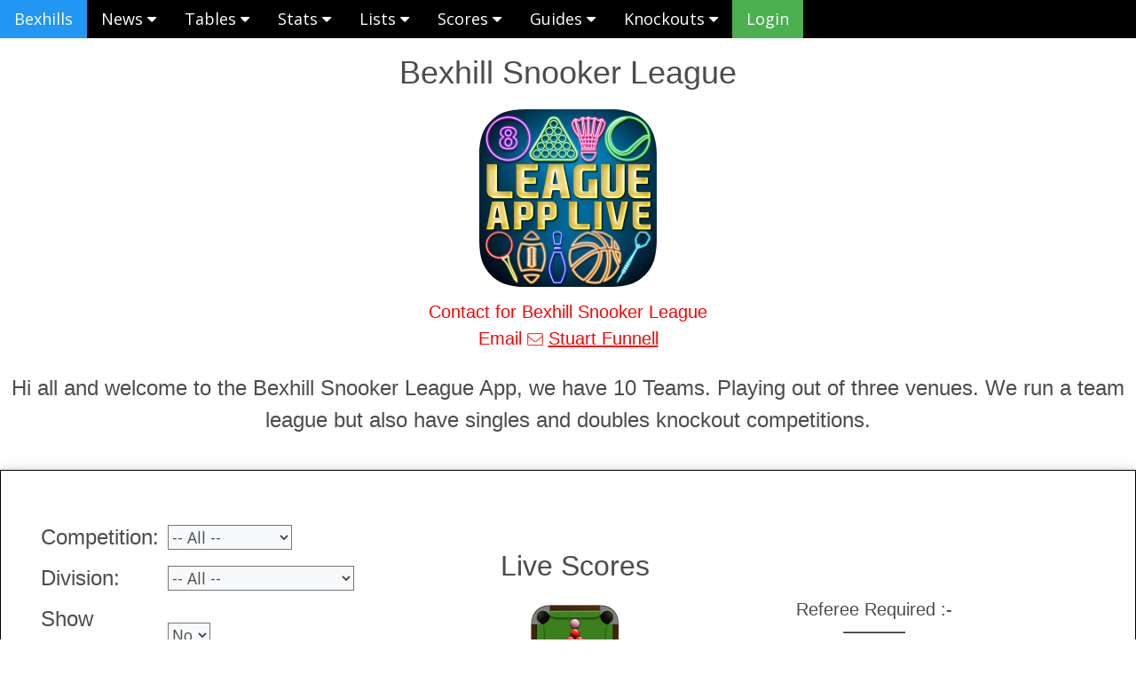

--- FILE ---
content_type: text/html; charset=UTF-8
request_url: https://live.leagueapplive.com/start.php?sitename=bexhills
body_size: 3507
content:

<!DOCTYPE html PUBLIC "-//W3C//DTD HTML 4.01//EN" "http://www.w3.org/TR/html4/strict.dtd">
<html>
<title>Start</title>

<head>
<meta http-equiv="Content-Type" content="text/html; charset=utf-8" />
<meta name="viewport" content="width=device-width, initial-scale=1">
<link rel="stylesheet" href="https://www.w3schools.com/w3css/4/w3.css">
<link rel="stylesheet" href="https://cdnjs.cloudflare.com/ajax/libs/font-awesome/4.7.0/css/font-awesome.min.css">

<meta name="viewport" content="width=device-width, initial-scale=1">
<link rel="stylesheet" href="https://www.w3schools.com/w3css/4/w3.css">
<link rel="stylesheet" href="https://www.w3schools.com/lib/w3-theme-black.css">
<link rel="stylesheet" href="https://cdnjs.cloudflare.com/ajax/libs/font-awesome/4.7.0/css/font-awesome.min.css">
<link href='https://fonts.googleapis.com/css?family=Open+Sans:400,300,300italic,400italic,600' rel='stylesheet' type='text/css'>
<link href="menu.css" rel="stylesheet">
<link href='https://fonts.googleapis.com/css?family=Open+Sans:400,300,300italic,400italic,600' rel='stylesheet' type='text/css'>
</head>

<body>
<!-- Navbar -->

<div class="w3-top" id="myTopnav">
	<div class="w3-bar w3-theme w3-left-align w3-large">
		<a href="start.php?sitename=bexhills" class="w3-bar-item w3-button w3-hover-white w3-blue">Bexhills</a>

		<button class="w3-bar-item w3-button w3-large w3-left w3-hover-white w3-yellow w3-hide-large" onclick="w3_open()">Menu ☰ <i class="fa fa-caret-down"></i></button>
<!--☰-->
		
		
		<div class="w3-dropdown-click w3-hide-small">
			<button id="ddl1" onclick="dropmenu(1)" class="w3-button w3-black w3-hover-white">News <i class="fa fa-caret-down"></i></button>
			<div id="dd1" class="w3-dropdown-content w3-white w3-bar-block w3-animate-zoom w3-card-4">
				<a href="trusted.php?sitename=bexhills" class="w3-bar-item w3-button w3-hover-grey">Trusted Site</a>
				<a href="version.php?sitename=bexhills" class="w3-bar-item w3-button w3-hover-grey">Version History</a>
				<a href="newsreel.php?sitename=bexhills" class="w3-bar-item w3-button w3-hover-grey">News Reel</a>
				<a href="slideshow.php?sitename=bexhills" class="w3-bar-item w3-button w3-hover-grey">Gallery Slideshow</a>
			</div>
		</div>

		
		<div class="w3-dropdown-click w3-hide-small">
			<button id="ddl2" onclick="dropmenu(2)" class="w3-button w3-black w3-hover-white">Tables <i class="fa fa-caret-down"></i></button>
			<div id="dd2" class="w3-dropdown-content w3-white w3-bar-block w3-animate-zoom w3-card-4">
				<a href="table1.php?sitename=bexhills" class="w3-bar-item w3-button w3-hover-grey">Team Table by Wins</a>
				<a href="table4.php?sitename=bexhills" class="w3-bar-item w3-button w3-hover-grey">Team Table by Legs</a>
				<a href="table6.php?sitename=bexhills" class="w3-bar-item w3-button w3-hover-grey">Team Table by Difference</a>
				<a href="table5.php?sitename=bexhills" class="w3-bar-item w3-button w3-hover-grey">Team Table by Wins (All Scores)</a>
				<a href="table2.php?sitename=bexhills" class="w3-bar-item w3-button w3-hover-grey">Singles Table by Wins</a>
				<a href="table3.php?sitename=bexhills" class="w3-bar-item w3-button w3-hover-grey">Singles Table by Legs</a>
				<a href="table7.php?sitename=bexhills" class="w3-bar-item w3-button w3-hover-grey">Singles Table by Handicap and Legs</a>
			</div>
		</div>
		
				
		<div class="w3-dropdown-click w3-hide-small">
			<button id="ddl3" onclick="dropmenu(3)" class="w3-button w3-black w3-hover-white">Stats <i class="fa fa-caret-down"></i></button>
			<div id="dd3" class="w3-dropdown-content w3-white w3-bar-block w3-animate-zoom w3-card-4">
				<a href="stats11.php?sitename=bexhills" class="w3-bar-item w3-button w3-hover-grey">All Player Stats</a>
				<a href="stats1.php?sitename=bexhills" class="w3-bar-item w3-button w3-hover-grey">Team Player Stats</a>
				<a href="stats5.php?sitename=bexhills" class="w3-bar-item w3-button w3-hover-grey">Team Player Stats (1 game only)</a>
				<a href="stats2.php?sitename=bexhills" class="w3-bar-item w3-button w3-hover-grey">Team Player Stats (2 games only)</a>
				<a href="stats4.php?sitename=bexhills" class="w3-bar-item w3-button w3-hover-grey">Team Reserve Stats</a>
				<a href="stats3.php?sitename=bexhills" class="w3-bar-item w3-button w3-hover-grey">Team Doubles Stats</a>
				<a href="stats17.php?sitename=bexhills" class="w3-bar-item w3-button w3-hover-grey">Team Trebles Stats</a>
				<a href="stats6.php?sitename=bexhills" class="w3-bar-item w3-button w3-hover-grey">Team Player Appearances</a>
				<a href="stats7.php?sitename=bexhills" class="w3-bar-item w3-button w3-hover-grey">Highest Break</a>
				<a href="stats9.php?sitename=bexhills" class="w3-bar-item w3-button w3-hover-grey">Black Ball Game</a>
				<a href="stats0.php?sitename=bexhills" class="w3-bar-item w3-button w3-hover-grey">Team Player Stats (inc non active)</a>
				<a href="stats14.php?sitename=bexhills" class="w3-bar-item w3-button w3-hover-grey">Team Player Stats (with Merit)</a>
				<a href="archiver.php?sitename=bexhills" class="w3-bar-item w3-button w3-hover-grey">Archive</a>
			</div>
		</div>


		<div class="w3-dropdown-click w3-hide-small w3-hide-medium">
			<button id="ddl4" onclick="dropmenu(4)" class="w3-button w3-black w3-hover-white">Lists <i class="fa fa-caret-down"></i></button>
			<div id="dd4" class="w3-dropdown-content w3-white w3-bar-block w3-animate-zoom w3-card-4">
				<a href="fixture1.php?sitename=bexhills" class="w3-bar-item w3-button w3-hover-grey">Team Fixtures</a>
				<a href="fixture2.php?sitename=bexhills" class="w3-bar-item w3-button w3-hover-grey">Singles Fixtures</a>
				<a href="fixture3.php?sitename=bexhills" class="w3-bar-item w3-button w3-hover-grey">All Fixtures</a>
				<a href="results.php?sitename=bexhills" class="w3-bar-item w3-button w3-hover-grey">Results</a>
				<a href="venuelist.php?sitename=bexhills" class="w3-bar-item w3-button w3-hover-grey">Venues</a>
				<a href="playerlist.php?sitename=bexhills" class="w3-bar-item w3-button w3-hover-grey">Players/Pairings</a>
			</div>
		</div>
		
 
		<div class="w3-dropdown-click w3-hide-small w3-hide-medium">
			<button id="ddl5" onclick="dropmenu(5)" class="w3-button w3-black w3-hover-white">Scores <i class="fa fa-caret-down"></i></button>
			<div id="dd5" class="w3-dropdown-content w3-white w3-bar-block w3-animate-zoom w3-card-4">
				<a href="live.php?sitename=bexhills" class="w3-bar-item w3-button w3-hover-grey">Live Scores</a>
				<a href="Leaderboard" class="w3-bar-item w3-button w3-hover-grey">Live Leaderboard</a>
			</div>
		</div> 
  
  
		<div class="w3-dropdown-click w3-hide-small w3-hide-medium">
			<button id="ddl6" onclick="dropmenu(6)" class="w3-button w3-black w3-hover-white">Guides <i class="fa fa-caret-down"></i></button>
			<div id="dd6" class="w3-dropdown-content w3-white w3-bar-block w3-animate-zoom w3-card-4">
<a href="pdfs/leagueapplive.pdf" class="w3-bar-item w3-button w3-hover-grey">App Guide</a>			</div>
		</div>   



  

		<div class="w3-dropdown-click w3-hide-small w3-hide-medium">
			<button id="ddl10" onclick="dropmenu(10)" class="w3-button w3-black w3-hover-white">Knockouts <i class="fa fa-caret-down"></i></button>
			<div id="dd10" class="w3-dropdown-content w3-white w3-bar-block w3-animate-zoom w3-card-4">
				<a href="knockout.php?sitename=bexhills" class="w3-bar-item w3-button w3-hover-grey">Knockout Draw</a>
				<a href="enter.php?sitename=bexhills" class="w3-bar-item w3-button w3-hover-grey">Knockout Competition Entry</a>
				<a href="double.php?sitename=bexhills" class="w3-bar-item w3-button w3-hover-grey">Double Eliminator Draw</a>
				<a href="kosess.php?sitename=bexhills" class="w3-bar-item w3-button w3-hover-grey">Knockout Sessions</a>
			</div>
		</div> 

		<a href="login.php?sitename=bexhills" class="w3-bar-item w3-button w3-hover-white w3-green">Login</a>
				
		
	</div>
</div>

</br></br>











<!-- Sidebar -->
<nav class="w3-sidebar w3-bar-block w3-large w3-theme-l5 w3-animate-left" style="display:none" id="mySidebar">
	<button onclick="w3_close()" class="w3-bar-item w3-large w3-hover-black w3-white">Close &times;</button>

	<div class="w3-dropdown-click w3-hide-medium w3-hide-large">
	
		<button id="ddl21" onclick="dropmenu(21)" class="w3-button w3-black w3-hover-white">News <i class="fa fa-caret-down"></i></button>
		<div id="dd21" class="w3-dropdown-content w3-white w3-bar-block w3-animate-zoom w3-card-4">
			<a href="trusted.php?sitename=bexhills" class="w3-bar-item w3-button w3-hover-grey">Trusted Site</a>
			<a href="version.php?sitename=bexhills" class="w3-bar-item w3-button w3-hover-grey">Version History</a>
			<a href="newsreel.php?sitename=bexhills" class="w3-bar-item w3-button w3-hover-grey">News Reel</a>
			<a href="slideshow.php?sitename=bexhills" class="w3-bar-item w3-button w3-hover-grey">Gallery Slideshow</a>
         <button class="w3-bar-item w3-hover-grey w3-white">&nbsp;</button>
		</div>
	</div>

	
		

	
	<div class="w3-dropdown-click w3-hide-medium w3-hide-large">
	
		<button id="ddl22" onclick="dropmenu(22)" class="w3-button w3-black w3-hover-white">Tables <i class="fa fa-caret-down"></i></button>
		<div id="dd22" class="w3-dropdown-content w3-white w3-bar-block w3-animate-zoom w3-card-4">
			<a href="table1.php?sitename=bexhills" class="w3-bar-item w3-button w3-hover-grey">Team Table by Wins</a>
			<a href="table4.php?sitename=bexhills" class="w3-bar-item w3-button w3-hover-grey">Team Table by Legs</a>
			<a href="table6.php?sitename=bexhills" class="w3-bar-item w3-button w3-hover-grey">Team Table by Difference</a>
			<a href="table5.php?sitename=bexhills" class="w3-bar-item w3-button w3-hover-grey">Team Table by Wins (All Scores)</a>
			<a href="table2.php?sitename=bexhills" class="w3-bar-item w3-button w3-hover-grey">Singles Table by Wins</a>
			<a href="table3.php?sitename=bexhills" class="w3-bar-item w3-button w3-hover-grey">Singles Table by Legs</a>
			<a href="table7.php?sitename=bexhills" class="w3-bar-item w3-button w3-hover-grey">Singles Table by Handicap and Legs</a>
         <button class="w3-bar-item w3-hover-grey w3-white">&nbsp;</button>
		</div>
	</div>
   

	<div class="w3-dropdown-click w3-hide-medium w3-hide-large">
	
		<button id="ddl23" onclick="dropmenu(23)" class="w3-button w3-black w3-hover-white">Stats <i class="fa fa-caret-down"></i></button>
		<div id="dd23" class="w3-dropdown-content w3-white w3-bar-block w3-animate-zoom w3-card-4">
			<a href="stats11.php?sitename=bexhills" class="w3-bar-item w3-button w3-hover-grey">All Player Stats</a>
			<a href="stats1.php?sitename=bexhills" class="w3-bar-item w3-button w3-hover-grey">Team Player Stats</a>
			<a href="stats5.php?sitename=bexhills" class="w3-bar-item w3-button w3-hover-grey">Team Player Stats (1 game only)</a>
			<a href="stats2.php?sitename=bexhills" class="w3-bar-item w3-button w3-hover-grey">Team Player Stats (2 games only)</a>
			<a href="stats4.php?sitename=bexhills" class="w3-bar-item w3-button w3-hover-grey">Team Reserve Stats</a>
			<a href="stats3.php?sitename=bexhills" class="w3-bar-item w3-button w3-hover-grey">Team Doubles Stats</a>
			<a href="stats17.php?sitename=bexhills" class="w3-bar-item w3-button w3-hover-grey">Team Trebles Stats</a>
			<a href="stats6.php?sitename=bexhills" class="w3-bar-item w3-button w3-hover-grey">Team Player Appearances</a>
			<a href="stats7.php?sitename=bexhills" class="w3-bar-item w3-button w3-hover-grey">Highest Break</a>
			<a href="stats9.php?sitename=bexhills" class="w3-bar-item w3-button w3-hover-grey">Black Ball Game</a>
			<a href="stats0.php?sitename=bexhills" class="w3-bar-item w3-button w3-hover-grey">Team Player Stats (inc non active)</a>
			<a href="stats14.php?sitename=bexhills" class="w3-bar-item w3-button w3-hover-grey">Team Player Stats (with Merit)</a>
			<a href="archiver.php?sitename=bexhills" class="w3-bar-item w3-button w3-hover-grey">Archive</a>
         <button class="w3-bar-item w3-hover-grey w3-white">&nbsp;</button>
		</div>
	</div>

	<div class="w3-dropdown-click w3-hide-large">
	
		<button id="ddl24" onclick="dropmenu(24)" class="w3-button w3-black w3-hover-white">Lists <i class="fa fa-caret-down"></i></button>
		<div id="dd24" class="w3-dropdown-content w3-white w3-bar-block w3-animate-zoom w3-card-4">
			<a href="fixture1.php?sitename=bexhills" class="w3-bar-item w3-button w3-hover-grey">Team Fixtures</a>
			<a href="fixture2.php?sitename=bexhills" class="w3-bar-item w3-button w3-hover-grey">Singles Fixtures</a>
			<a href="fixture3.php?sitename=bexhills" class="w3-bar-item w3-button w3-hover-grey">All Fixtures</a>
			<a href="results.php?sitename=bexhills" class="w3-bar-item w3-button w3-hover-grey">Results</a>
			<a href="venuelist.php?sitename=bexhills" class="w3-bar-item w3-button w3-hover-grey">Venues</a>
			<a href="playerlist.php?sitename=bexhills" class="w3-bar-item w3-button w3-hover-grey">Players/Pairings</a>
         <button class="w3-bar-item w3-hover-grey w3-white">&nbsp;</button>
		</div>
	</div>
   

	<div class="w3-dropdown-click w3-hide-large">
	 
		<button id="ddl25" onclick="dropmenu(25)" class="w3-button w3-black w3-hover-white">Scores <i class="fa fa-caret-down"></i></button>
		<div id="dd25" class="w3-dropdown-content w3-white w3-bar-block w3-animate-zoom w3-card-4">
			<a href="live.php?sitename=bexhills" class="w3-bar-item w3-button w3-hover-grey">Live Scores</a>
			<a href="Leaderboard" class="w3-bar-item w3-button w3-hover-grey">Live Leaderboard</a>
			<a href="matchscoreleft.php?sitename=bexhills" class="w3-bar-item w3-button w3-hover-grey">Left Screen</a>
			<a href="matchscoreright.php?sitename=bexhills" class="w3-bar-item w3-button w3-hover-grey">Right Screen</a>
			<a href="matchscoreboth.php?sitename=bexhills" class="w3-bar-item w3-button w3-hover-grey">Both Screens</a>
			<a href="scoreboard.php?sitename=bexhills" class="w3-bar-item w3-button w3-hover-grey">Webcam Screen 1</a>
			<a href="scoreboard.php?sitename=bexhills&matchid=0" class="w3-bar-item w3-button w3-hover-grey">Webcam Screen 2</a>
         <button class="w3-bar-item w3-hover-grey w3-white">&nbsp;</button>
		</div>
	</div> 


	<div class="w3-dropdown-click w3-hide-large">
	 
		<button id="ddl26" onclick="dropmenu(26)" class="w3-button w3-black w3-hover-white">Guides <i class="fa fa-caret-down"></i></button>
		<div id="dd26" class="w3-dropdown-content w3-white w3-bar-block w3-animate-zoom w3-card-4">
<a href="pdfs/leagueapplive.pdf" class="w3-bar-item w3-button w3-hover-grey">App Guide</a>         <button class="w3-bar-item w3-hover-grey w3-white">&nbsp;</button>
		</div>
	</div>   

   
   
	<div class="w3-dropdown-click w3-hide-large">
		<button id="ddl31" onclick="dropmenu(31)" class="w3-button w3-black w3-hover-white">Knockouts <i class="fa fa-caret-down"></i></button>
		<div id="dd31" class="w3-dropdown-content w3-white w3-bar-block w3-animate-zoom w3-card-4">
			<a href="help/KnockoutGuide.pdf" class="w3-bar-item w3-button w3-hover-grey w3-yellow">Knockout Setup Guide</a>
			<a href="knockout.php?sitename=bexhills" class="w3-bar-item w3-button w3-hover-grey">Knockout Draw</a>
			<a href="double.php?sitename=bexhills" class="w3-bar-item w3-button w3-hover-grey">Double Eliminator Draw</a>
			<a href="kosess.php?sitename=bexhills" class="w3-bar-item w3-button w3-hover-grey">Knockout Sessions</a>
         <button class="w3-bar-item w3-hover-grey w3-white">&nbsp;</button>
		</div>
	</div> 


</nav>

<!-- Overlay effect when opening sidebar on small screens -->
<div class="w3-overlay w3-hide-large" onclick="w3_close()" style="cursor:pointer" title="close side menu" id="myOverlay"></div>

<script>
// Hide if within an iFrame
if (window.top != window.self)  {
    document.getElementById("myTopnav").innerHTML = '';
    document.getElementById("mySidebar").innerHTML = '';
} 	

// Get the Sidebar
var mySidebar = document.getElementById("mySidebar");

// Toggle between showing and hiding the sidebar, and add overlay effect
function w3_open() {
    if (mySidebar.style.display === 'block') {
        mySidebar.style.display = 'none';
    } else {
        mySidebar.style.display = 'block';
    }
}

// Close the sidebar with the close button
function w3_close() {
    mySidebar.style.display = "none";
}

function dropmenu(a) {
	var z = 1;
	while (z <= 40) {
		if (z != a) {
			var x = document.getElementById("dd"+z);
			var y = document.getElementById("ddl"+z);
			if (typeof x !== "undefined" && x !== null) {
				x.className = x.className.replace(" w3-show", "");
				y.innerHTML = y.innerHTML.replace("-up","-down");
			}
		}
		z++;
	}
	
	var x = document.getElementById("dd"+a);
	var y = document.getElementById("ddl"+a);

    if (x.className.indexOf("w3-show") == -1) {
        x.className += " w3-show";
		y.innerHTML = y.innerHTML.replace("-down","-up");
    } else { 
        x.className = x.className.replace(" w3-show", "");
		y.innerHTML = y.innerHTML.replace("-up","-down");
    }
}

</script>

<form action='start.php' method='post' name='start_form' class='properties'>
<div id='the_page'>
<div id='content' class='content'>
	
<table align='center'>
	<tr>
		<td>
			<h1 align='center'>Bexhill Snooker League</h1>		</td>
	</tr>
	<tr>
		<td width='40%' align='center'>
			<img alt='Logo' src='/advert/bexhills.jpg' width='200'/>	
		</td>
	</tr>
</table>

	  
	<h4 align='center' style="color:red">Contact for Bexhill Snooker League<br>Email 
	<i class="fa fa-envelope-o w3-text-red w3-large"></i>
	<a href="mailto:stuart.funnell@me.com">Stuart Funnell</a>
	</h4>	 
	

<table align='center' width='100%'>
	<tr>
		<td>
			<h3 align='center'>Hi all and welcome to the Bexhill Snooker League App, we have 10 Teams.  Playing out of three venues. We run a team league but also have singles and doubles knockout competitions.</h3>		</td>
	</tr>
	<tr>
		<td>&nbsp;</td>
	</tr>
</table>

<div class='w3-card-4'>
<table align='center' width='100%' style='border: 1px solid black;'>
	<tr>
		<td>
			<iframe src="https://live.leagueapplive.com/live.php" style=" border-width:0 " width="100%" height="800" frameborder="0" scrolling="yes"></iframe>
		</td>	
	</tr>
</table>
</div>
</br></br>


<div class='w3-card-4'>
<table align='center' width='100%' style='border: 1px solid black;'>
	<tr>
		<td>
			<iframe src="https://live.leagueapplive.com/fixture1.php" style=" border-width:0 " width="100%" height="800" frameborder="0" scrolling="yes"></iframe>
		</td>	
	</tr>
</table>
</div>
</br></br>


<div class='w3-card-4'>
<table align='center' width='100%' style='border: 1px solid black;'>
	<tr>
		<td>
			<iframe src="https://live.leagueapplive.com/table1.php" style=" border-width:0 " width="100%" height="800" frameborder="0" scrolling="yes"></iframe>
		</td>	
	</tr>
</table>
</div>
</br></br>


<div class='w3-card-4'>
<table align='center' width='100%' style='border: 1px solid black;'>
	<tr>
		<td>
			<iframe src="https://live.leagueapplive.com/results.php" style=" border-width:0 " width="100%" height="800" frameborder="0" scrolling="yes"></iframe>
		</td>	
	</tr>
</table>
</div>
</br></br>



<div class='w3-card-4'>
<table align='center' width='100%' style='border: 1px solid black;'>
	<tr>
		<td>
			<iframe src="https://live.leagueapplive.com/stats1.php" style=" border-width:0 " width="100%" height="800" frameborder="0" scrolling="yes"></iframe>
		</td>	
	</tr>
</table>
</div>
</br></br>








	
</form>

</body>
</html>

--- FILE ---
content_type: text/html; charset=UTF-8
request_url: https://live.leagueapplive.com/live.php
body_size: 4025
content:


<!DOCTYPE html PUBLIC "-//W3C//DTD HTML 4.01//EN" "http://www.w3.org/TR/html4/strict.dtd">
<html>
<head>
    <title>Live Scores</title>
    <meta http-equiv="Content-Type" content="text/html; charset=utf-8" />


	<script src="https://ajax.googleapis.com/ajax/libs/jquery/3.2.1/jquery.min.js"></script>
	<script>
		function SelectChangedCompetition(competitionid) {
			window.location.href = 'live.php?sel_competition=' + competitionid;
		};

		function SelectChangedGroup(groupid) {
			window.location.href = 'live.php?sel_group=' + groupid;
		};

		function SelectChangedOnly(only) {
			window.location.href = 'live.php?sel_only=' + only;
		};

		function SelectChangedMins(mins) {
			window.location.href = 'live.php?sel_mins=' + mins;
		};

		var my_time;
		$(document).ready(function() {
			pageScroll();
			$("#contain").load("livedata.php");	
			$("#referee").load("refereedata.php");			
			setInterval(myTimer, 5000);
      });

		$direction = 1;
		function pageScroll() {  
			var objDiv = document.getElementById("contain");			
			objDiv.scrollTop = objDiv.scrollTop + $direction;  
         $speed = 50;
         if (objDiv.scrollTop > (objDiv.scrollHeight - objDiv.clientHeight - 50)) {
            $speed = 700 - objDiv.scrollHeight + objDiv.scrollTop;
         }
         if (objDiv.scrollTop < 50) {
            $speed = 100 - objDiv.scrollTop;
         }
         if (objDiv.scrollTop > (objDiv.scrollHeight - objDiv.clientHeight - 2)) {
            $direction = -1;
            $speed = 2500;
         }
         if (objDiv.scrollTop == 0) {
            $direction = 1;
            $speed = 2500;
         }
         my_time = setTimeout(pageScroll, $speed);
		}

		function myTimer() {
			$("#contain").load("livedata.php");
			$("#referee").load("refereedata.php");
		}

		function RemoveTable(RefereeId) {
			window.location.href = window.location.href.split('?')[0] + '?RefereeId=' + RefereeId;
		}

	</script>


<meta name="viewport" content="width=device-width, initial-scale=1">
<link rel="stylesheet" href="https://www.w3schools.com/w3css/4/w3.css">
<link rel="stylesheet" href="https://www.w3schools.com/lib/w3-theme-black.css">
<link rel="stylesheet" href="https://cdnjs.cloudflare.com/ajax/libs/font-awesome/4.7.0/css/font-awesome.min.css">
<link href='https://fonts.googleapis.com/css?family=Open+Sans:400,300,300italic,400italic,600' rel='stylesheet' type='text/css'>
<link href="menu.css" rel="stylesheet">
<link href='https://fonts.googleapis.com/css?family=Open+Sans:400,300,300italic,400italic,600' rel='stylesheet' type='text/css'>
<link href="form.css" rel="stylesheet">
</head>

<body style="background-color:white;">
<!-- Navbar -->

<div class="w3-top" id="myTopnav">
	<div class="w3-bar w3-theme w3-left-align w3-large">
		<a href="start.php?sitename=bexhills" class="w3-bar-item w3-button w3-hover-white w3-blue">Bexhills</a>

		<button class="w3-bar-item w3-button w3-large w3-left w3-hover-white w3-yellow w3-hide-large" onclick="w3_open()">Menu ☰ <i class="fa fa-caret-down"></i></button>
<!--☰-->
		
		
		<div class="w3-dropdown-click w3-hide-small">
			<button id="ddl1" onclick="dropmenu(1)" class="w3-button w3-black w3-hover-white">News <i class="fa fa-caret-down"></i></button>
			<div id="dd1" class="w3-dropdown-content w3-white w3-bar-block w3-animate-zoom w3-card-4">
				<a href="trusted.php?sitename=bexhills" class="w3-bar-item w3-button w3-hover-grey">Trusted Site</a>
				<a href="version.php?sitename=bexhills" class="w3-bar-item w3-button w3-hover-grey">Version History</a>
				<a href="newsreel.php?sitename=bexhills" class="w3-bar-item w3-button w3-hover-grey">News Reel</a>
				<a href="slideshow.php?sitename=bexhills" class="w3-bar-item w3-button w3-hover-grey">Gallery Slideshow</a>
			</div>
		</div>

		
		<div class="w3-dropdown-click w3-hide-small">
			<button id="ddl2" onclick="dropmenu(2)" class="w3-button w3-black w3-hover-white">Tables <i class="fa fa-caret-down"></i></button>
			<div id="dd2" class="w3-dropdown-content w3-white w3-bar-block w3-animate-zoom w3-card-4">
				<a href="table1.php?sitename=bexhills" class="w3-bar-item w3-button w3-hover-grey">Team Table by Wins</a>
				<a href="table4.php?sitename=bexhills" class="w3-bar-item w3-button w3-hover-grey">Team Table by Legs</a>
				<a href="table6.php?sitename=bexhills" class="w3-bar-item w3-button w3-hover-grey">Team Table by Difference</a>
				<a href="table5.php?sitename=bexhills" class="w3-bar-item w3-button w3-hover-grey">Team Table by Wins (All Scores)</a>
				<a href="table2.php?sitename=bexhills" class="w3-bar-item w3-button w3-hover-grey">Singles Table by Wins</a>
				<a href="table3.php?sitename=bexhills" class="w3-bar-item w3-button w3-hover-grey">Singles Table by Legs</a>
				<a href="table7.php?sitename=bexhills" class="w3-bar-item w3-button w3-hover-grey">Singles Table by Handicap and Legs</a>
			</div>
		</div>
		
				
		<div class="w3-dropdown-click w3-hide-small">
			<button id="ddl3" onclick="dropmenu(3)" class="w3-button w3-black w3-hover-white">Stats <i class="fa fa-caret-down"></i></button>
			<div id="dd3" class="w3-dropdown-content w3-white w3-bar-block w3-animate-zoom w3-card-4">
				<a href="stats11.php?sitename=bexhills" class="w3-bar-item w3-button w3-hover-grey">All Player Stats</a>
				<a href="stats1.php?sitename=bexhills" class="w3-bar-item w3-button w3-hover-grey">Team Player Stats</a>
				<a href="stats5.php?sitename=bexhills" class="w3-bar-item w3-button w3-hover-grey">Team Player Stats (1 game only)</a>
				<a href="stats2.php?sitename=bexhills" class="w3-bar-item w3-button w3-hover-grey">Team Player Stats (2 games only)</a>
				<a href="stats4.php?sitename=bexhills" class="w3-bar-item w3-button w3-hover-grey">Team Reserve Stats</a>
				<a href="stats3.php?sitename=bexhills" class="w3-bar-item w3-button w3-hover-grey">Team Doubles Stats</a>
				<a href="stats17.php?sitename=bexhills" class="w3-bar-item w3-button w3-hover-grey">Team Trebles Stats</a>
				<a href="stats6.php?sitename=bexhills" class="w3-bar-item w3-button w3-hover-grey">Team Player Appearances</a>
				<a href="stats7.php?sitename=bexhills" class="w3-bar-item w3-button w3-hover-grey">Highest Break</a>
				<a href="stats9.php?sitename=bexhills" class="w3-bar-item w3-button w3-hover-grey">Black Ball Game</a>
				<a href="stats0.php?sitename=bexhills" class="w3-bar-item w3-button w3-hover-grey">Team Player Stats (inc non active)</a>
				<a href="stats14.php?sitename=bexhills" class="w3-bar-item w3-button w3-hover-grey">Team Player Stats (with Merit)</a>
				<a href="archiver.php?sitename=bexhills" class="w3-bar-item w3-button w3-hover-grey">Archive</a>
			</div>
		</div>


		<div class="w3-dropdown-click w3-hide-small w3-hide-medium">
			<button id="ddl4" onclick="dropmenu(4)" class="w3-button w3-black w3-hover-white">Lists <i class="fa fa-caret-down"></i></button>
			<div id="dd4" class="w3-dropdown-content w3-white w3-bar-block w3-animate-zoom w3-card-4">
				<a href="fixture1.php?sitename=bexhills" class="w3-bar-item w3-button w3-hover-grey">Team Fixtures</a>
				<a href="fixture2.php?sitename=bexhills" class="w3-bar-item w3-button w3-hover-grey">Singles Fixtures</a>
				<a href="fixture3.php?sitename=bexhills" class="w3-bar-item w3-button w3-hover-grey">All Fixtures</a>
				<a href="results.php?sitename=bexhills" class="w3-bar-item w3-button w3-hover-grey">Results</a>
				<a href="venuelist.php?sitename=bexhills" class="w3-bar-item w3-button w3-hover-grey">Venues</a>
				<a href="playerlist.php?sitename=bexhills" class="w3-bar-item w3-button w3-hover-grey">Players/Pairings</a>
			</div>
		</div>
		
 
		<div class="w3-dropdown-click w3-hide-small w3-hide-medium">
			<button id="ddl5" onclick="dropmenu(5)" class="w3-button w3-black w3-hover-white">Scores <i class="fa fa-caret-down"></i></button>
			<div id="dd5" class="w3-dropdown-content w3-white w3-bar-block w3-animate-zoom w3-card-4">
				<a href="live.php?sitename=bexhills" class="w3-bar-item w3-button w3-hover-grey">Live Scores</a>
				<a href="Leaderboard" class="w3-bar-item w3-button w3-hover-grey">Live Leaderboard</a>
			</div>
		</div> 
  
  
		<div class="w3-dropdown-click w3-hide-small w3-hide-medium">
			<button id="ddl6" onclick="dropmenu(6)" class="w3-button w3-black w3-hover-white">Guides <i class="fa fa-caret-down"></i></button>
			<div id="dd6" class="w3-dropdown-content w3-white w3-bar-block w3-animate-zoom w3-card-4">
<a href="pdfs/leagueapplive.pdf" class="w3-bar-item w3-button w3-hover-grey">App Guide</a>			</div>
		</div>   



  

		<div class="w3-dropdown-click w3-hide-small w3-hide-medium">
			<button id="ddl10" onclick="dropmenu(10)" class="w3-button w3-black w3-hover-white">Knockouts <i class="fa fa-caret-down"></i></button>
			<div id="dd10" class="w3-dropdown-content w3-white w3-bar-block w3-animate-zoom w3-card-4">
				<a href="knockout.php?sitename=bexhills" class="w3-bar-item w3-button w3-hover-grey">Knockout Draw</a>
				<a href="enter.php?sitename=bexhills" class="w3-bar-item w3-button w3-hover-grey">Knockout Competition Entry</a>
				<a href="double.php?sitename=bexhills" class="w3-bar-item w3-button w3-hover-grey">Double Eliminator Draw</a>
				<a href="kosess.php?sitename=bexhills" class="w3-bar-item w3-button w3-hover-grey">Knockout Sessions</a>
			</div>
		</div> 

		<a href="login.php?sitename=bexhills" class="w3-bar-item w3-button w3-hover-white w3-green">Login</a>
				
		
	</div>
</div>

</br></br>











<!-- Sidebar -->
<nav class="w3-sidebar w3-bar-block w3-large w3-theme-l5 w3-animate-left" style="display:none" id="mySidebar">
	<button onclick="w3_close()" class="w3-bar-item w3-large w3-hover-black w3-white">Close &times;</button>

	<div class="w3-dropdown-click w3-hide-medium w3-hide-large">
	
		<button id="ddl21" onclick="dropmenu(21)" class="w3-button w3-black w3-hover-white">News <i class="fa fa-caret-down"></i></button>
		<div id="dd21" class="w3-dropdown-content w3-white w3-bar-block w3-animate-zoom w3-card-4">
			<a href="trusted.php?sitename=bexhills" class="w3-bar-item w3-button w3-hover-grey">Trusted Site</a>
			<a href="version.php?sitename=bexhills" class="w3-bar-item w3-button w3-hover-grey">Version History</a>
			<a href="newsreel.php?sitename=bexhills" class="w3-bar-item w3-button w3-hover-grey">News Reel</a>
			<a href="slideshow.php?sitename=bexhills" class="w3-bar-item w3-button w3-hover-grey">Gallery Slideshow</a>
         <button class="w3-bar-item w3-hover-grey w3-white">&nbsp;</button>
		</div>
	</div>

	
		

	
	<div class="w3-dropdown-click w3-hide-medium w3-hide-large">
	
		<button id="ddl22" onclick="dropmenu(22)" class="w3-button w3-black w3-hover-white">Tables <i class="fa fa-caret-down"></i></button>
		<div id="dd22" class="w3-dropdown-content w3-white w3-bar-block w3-animate-zoom w3-card-4">
			<a href="table1.php?sitename=bexhills" class="w3-bar-item w3-button w3-hover-grey">Team Table by Wins</a>
			<a href="table4.php?sitename=bexhills" class="w3-bar-item w3-button w3-hover-grey">Team Table by Legs</a>
			<a href="table6.php?sitename=bexhills" class="w3-bar-item w3-button w3-hover-grey">Team Table by Difference</a>
			<a href="table5.php?sitename=bexhills" class="w3-bar-item w3-button w3-hover-grey">Team Table by Wins (All Scores)</a>
			<a href="table2.php?sitename=bexhills" class="w3-bar-item w3-button w3-hover-grey">Singles Table by Wins</a>
			<a href="table3.php?sitename=bexhills" class="w3-bar-item w3-button w3-hover-grey">Singles Table by Legs</a>
			<a href="table7.php?sitename=bexhills" class="w3-bar-item w3-button w3-hover-grey">Singles Table by Handicap and Legs</a>
         <button class="w3-bar-item w3-hover-grey w3-white">&nbsp;</button>
		</div>
	</div>
   

	<div class="w3-dropdown-click w3-hide-medium w3-hide-large">
	
		<button id="ddl23" onclick="dropmenu(23)" class="w3-button w3-black w3-hover-white">Stats <i class="fa fa-caret-down"></i></button>
		<div id="dd23" class="w3-dropdown-content w3-white w3-bar-block w3-animate-zoom w3-card-4">
			<a href="stats11.php?sitename=bexhills" class="w3-bar-item w3-button w3-hover-grey">All Player Stats</a>
			<a href="stats1.php?sitename=bexhills" class="w3-bar-item w3-button w3-hover-grey">Team Player Stats</a>
			<a href="stats5.php?sitename=bexhills" class="w3-bar-item w3-button w3-hover-grey">Team Player Stats (1 game only)</a>
			<a href="stats2.php?sitename=bexhills" class="w3-bar-item w3-button w3-hover-grey">Team Player Stats (2 games only)</a>
			<a href="stats4.php?sitename=bexhills" class="w3-bar-item w3-button w3-hover-grey">Team Reserve Stats</a>
			<a href="stats3.php?sitename=bexhills" class="w3-bar-item w3-button w3-hover-grey">Team Doubles Stats</a>
			<a href="stats17.php?sitename=bexhills" class="w3-bar-item w3-button w3-hover-grey">Team Trebles Stats</a>
			<a href="stats6.php?sitename=bexhills" class="w3-bar-item w3-button w3-hover-grey">Team Player Appearances</a>
			<a href="stats7.php?sitename=bexhills" class="w3-bar-item w3-button w3-hover-grey">Highest Break</a>
			<a href="stats9.php?sitename=bexhills" class="w3-bar-item w3-button w3-hover-grey">Black Ball Game</a>
			<a href="stats0.php?sitename=bexhills" class="w3-bar-item w3-button w3-hover-grey">Team Player Stats (inc non active)</a>
			<a href="stats14.php?sitename=bexhills" class="w3-bar-item w3-button w3-hover-grey">Team Player Stats (with Merit)</a>
			<a href="archiver.php?sitename=bexhills" class="w3-bar-item w3-button w3-hover-grey">Archive</a>
         <button class="w3-bar-item w3-hover-grey w3-white">&nbsp;</button>
		</div>
	</div>

	<div class="w3-dropdown-click w3-hide-large">
	
		<button id="ddl24" onclick="dropmenu(24)" class="w3-button w3-black w3-hover-white">Lists <i class="fa fa-caret-down"></i></button>
		<div id="dd24" class="w3-dropdown-content w3-white w3-bar-block w3-animate-zoom w3-card-4">
			<a href="fixture1.php?sitename=bexhills" class="w3-bar-item w3-button w3-hover-grey">Team Fixtures</a>
			<a href="fixture2.php?sitename=bexhills" class="w3-bar-item w3-button w3-hover-grey">Singles Fixtures</a>
			<a href="fixture3.php?sitename=bexhills" class="w3-bar-item w3-button w3-hover-grey">All Fixtures</a>
			<a href="results.php?sitename=bexhills" class="w3-bar-item w3-button w3-hover-grey">Results</a>
			<a href="venuelist.php?sitename=bexhills" class="w3-bar-item w3-button w3-hover-grey">Venues</a>
			<a href="playerlist.php?sitename=bexhills" class="w3-bar-item w3-button w3-hover-grey">Players/Pairings</a>
         <button class="w3-bar-item w3-hover-grey w3-white">&nbsp;</button>
		</div>
	</div>
   

	<div class="w3-dropdown-click w3-hide-large">
	 
		<button id="ddl25" onclick="dropmenu(25)" class="w3-button w3-black w3-hover-white">Scores <i class="fa fa-caret-down"></i></button>
		<div id="dd25" class="w3-dropdown-content w3-white w3-bar-block w3-animate-zoom w3-card-4">
			<a href="live.php?sitename=bexhills" class="w3-bar-item w3-button w3-hover-grey">Live Scores</a>
			<a href="Leaderboard" class="w3-bar-item w3-button w3-hover-grey">Live Leaderboard</a>
			<a href="matchscoreleft.php?sitename=bexhills" class="w3-bar-item w3-button w3-hover-grey">Left Screen</a>
			<a href="matchscoreright.php?sitename=bexhills" class="w3-bar-item w3-button w3-hover-grey">Right Screen</a>
			<a href="matchscoreboth.php?sitename=bexhills" class="w3-bar-item w3-button w3-hover-grey">Both Screens</a>
			<a href="scoreboard.php?sitename=bexhills" class="w3-bar-item w3-button w3-hover-grey">Webcam Screen 1</a>
			<a href="scoreboard.php?sitename=bexhills&matchid=0" class="w3-bar-item w3-button w3-hover-grey">Webcam Screen 2</a>
         <button class="w3-bar-item w3-hover-grey w3-white">&nbsp;</button>
		</div>
	</div> 


	<div class="w3-dropdown-click w3-hide-large">
	 
		<button id="ddl26" onclick="dropmenu(26)" class="w3-button w3-black w3-hover-white">Guides <i class="fa fa-caret-down"></i></button>
		<div id="dd26" class="w3-dropdown-content w3-white w3-bar-block w3-animate-zoom w3-card-4">
<a href="pdfs/leagueapplive.pdf" class="w3-bar-item w3-button w3-hover-grey">App Guide</a>         <button class="w3-bar-item w3-hover-grey w3-white">&nbsp;</button>
		</div>
	</div>   

   
   
	<div class="w3-dropdown-click w3-hide-large">
		<button id="ddl31" onclick="dropmenu(31)" class="w3-button w3-black w3-hover-white">Knockouts <i class="fa fa-caret-down"></i></button>
		<div id="dd31" class="w3-dropdown-content w3-white w3-bar-block w3-animate-zoom w3-card-4">
			<a href="help/KnockoutGuide.pdf" class="w3-bar-item w3-button w3-hover-grey w3-yellow">Knockout Setup Guide</a>
			<a href="knockout.php?sitename=bexhills" class="w3-bar-item w3-button w3-hover-grey">Knockout Draw</a>
			<a href="double.php?sitename=bexhills" class="w3-bar-item w3-button w3-hover-grey">Double Eliminator Draw</a>
			<a href="kosess.php?sitename=bexhills" class="w3-bar-item w3-button w3-hover-grey">Knockout Sessions</a>
         <button class="w3-bar-item w3-hover-grey w3-white">&nbsp;</button>
		</div>
	</div> 


</nav>

<!-- Overlay effect when opening sidebar on small screens -->
<div class="w3-overlay w3-hide-large" onclick="w3_close()" style="cursor:pointer" title="close side menu" id="myOverlay"></div>

<script>
// Hide if within an iFrame
if (window.top != window.self)  {
    document.getElementById("myTopnav").innerHTML = '';
    document.getElementById("mySidebar").innerHTML = '';
} 	

// Get the Sidebar
var mySidebar = document.getElementById("mySidebar");

// Toggle between showing and hiding the sidebar, and add overlay effect
function w3_open() {
    if (mySidebar.style.display === 'block') {
        mySidebar.style.display = 'none';
    } else {
        mySidebar.style.display = 'block';
    }
}

// Close the sidebar with the close button
function w3_close() {
    mySidebar.style.display = "none";
}

function dropmenu(a) {
	var z = 1;
	while (z <= 40) {
		if (z != a) {
			var x = document.getElementById("dd"+z);
			var y = document.getElementById("ddl"+z);
			if (typeof x !== "undefined" && x !== null) {
				x.className = x.className.replace(" w3-show", "");
				y.innerHTML = y.innerHTML.replace("-up","-down");
			}
		}
		z++;
	}
	
	var x = document.getElementById("dd"+a);
	var y = document.getElementById("ddl"+a);

    if (x.className.indexOf("w3-show") == -1) {
        x.className += " w3-show";
		y.innerHTML = y.innerHTML.replace("-down","-up");
    } else { 
        x.className = x.className.replace(" w3-show", "");
		y.innerHTML = y.innerHTML.replace("-up","-down");
    }
}

</script>

    <form action="live.php" method="post" name="live_form">
	

    <table align="center">
    <tr>
	<td width="30%">
	
		<table align="left">
		<tr>
		<td>
		<h3>Competition:</h3>
		</td>
		<td>
<select style="background-color:#F7F9FB; font-size:125%", onChange="SelectChangedCompetition(this.value)", name="competitionid"><option style="background-color:#F7F9FB" value=0>-- All --</option><option style="background-color:#F7F9FB" value=604>Bexhill League</option></select>		</td>
		</tr>
		
		<tr>
		<td>
		<h3>Division:</h3>
		</td>
		<td>
<select style="background-color:#F7F9FB; font-size:125%", onChange="SelectChangedGroup(this.value)", name="groupid"><option style="background-color:#F7F9FB" value=0>-- All --</option><option style="background-color:#F7F9FB" value=61>Bexhill Snooker League</option></select>		</td>
		</tr>


		<tr>
		<td>
		<h3>Show Times:</h3>
		</td>
		<td>
		<select style="background-color:#F7F9FB; font-size:125%", onChange="SelectChangedMins(this.value)", name="mins">
					<option style="background-color:#F7F9FB" value=0 selected>No</option>
			<option style="background-color:#F7F9FB" value=1>Yes</option>
				</select>
		</td>
		</tr>


		<tr>
		<td>
		<h3>Scheduled:</h3>
		</td>
		<td>
		<select style="background-color:#F7F9FB; font-size:125%", onChange="SelectChangedOnly(this.value)", name="only">
					<option style="background-color:#F7F9FB" value=0 selected>No</option>
			<option style="background-color:#F7F9FB" value=1>Yes</option>
				</select>
		</td>
		</tr>
		</table>
		</td>
	
		<td width="40%">
		<table align="center">
		<tr align="center">
		<td>
			<h1>Live Scores</h1>
		</td>	
		</tr>
		<tr align="center">
		<td>
			<img alt='Logo' src='snookerapplive.png' width='100'/>
		</td>	

		</tr>
		</table>
		</td>
	
		<td width="30%">
		<table>
		
					<tr align="center">
			<td>
				<h4>Referee Required :-</h4>
			</td>	
			</tr>		
			<tr align="center">
			<td>
				<div id="referee">
				</div>
			</td>
			</tr>
		</table>
	
	</td>
	</tr>
    </table>

	<div id="contain">
	</div>		
	
    </form>

</body>
</html>


--- FILE ---
content_type: text/html; charset=UTF-8
request_url: https://live.leagueapplive.com/fixture1.php
body_size: 4504
content:


<!DOCTYPE html PUBLIC "-//W3C//DTD HTML 4.01//EN" "http://www.w3.org/TR/html4/strict.dtd">
<html>
<head>
    <title>League Fixtures</title>
    <meta http-equiv="Content-Type" content="text/html; charset=utf-8" />

	<script language="JavaScript" type="text/javascript">
	function SelectChangedCompetition(competitionid) {
		window.location.href = 'fixture1.php?sel_competition=' + competitionid;
	};

	function SelectChangedGroup(groupid) {
		window.location.href = 'fixture1.php?sel_group=' + groupid;
	};

	function SelectChangedTeam(Teamid) {
		window.location.href = 'fixture1.php?sel_team=' + Teamid;
	};

	function SelectChangedSeeding(value) {
		window.location.href = 'fixture1.php?sel_seeding=' + value;
	};

	function SelectChangedGrid(value) {
		window.location.href = 'fixture1.php?sel_grid=' + value;
	};

	function printDiv(divName) {
		 var printContents = document.getElementById(divName).innerHTML;
		 var originalContents = document.body.innerHTML;

		 document.body.innerHTML = printContents;

		 window.print();

		 document.body.innerHTML = originalContents;
	}	
	</script>

<meta name="viewport" content="width=device-width, initial-scale=1">
<link rel="stylesheet" href="https://www.w3schools.com/w3css/4/w3.css">
<link rel="stylesheet" href="https://www.w3schools.com/lib/w3-theme-black.css">
<link rel="stylesheet" href="https://cdnjs.cloudflare.com/ajax/libs/font-awesome/4.7.0/css/font-awesome.min.css">
<link href='https://fonts.googleapis.com/css?family=Open+Sans:400,300,300italic,400italic,600' rel='stylesheet' type='text/css'>
<link href="menu.css" rel="stylesheet">
	<link href='https://fonts.googleapis.com/css?family=Open+Sans:400,300,300italic,400italic,600' rel='stylesheet' type='text/css'>
	<link href="form.css" rel="stylesheet">
</head>

<body>
<!-- Navbar -->

<div class="w3-top" id="myTopnav">
	<div class="w3-bar w3-theme w3-left-align w3-large">
		<a href="start.php?sitename=bexhills" class="w3-bar-item w3-button w3-hover-white w3-blue">Bexhills</a>

		<button class="w3-bar-item w3-button w3-large w3-left w3-hover-white w3-yellow w3-hide-large" onclick="w3_open()">Menu ☰ <i class="fa fa-caret-down"></i></button>
<!--☰-->
		
		
		<div class="w3-dropdown-click w3-hide-small">
			<button id="ddl1" onclick="dropmenu(1)" class="w3-button w3-black w3-hover-white">News <i class="fa fa-caret-down"></i></button>
			<div id="dd1" class="w3-dropdown-content w3-white w3-bar-block w3-animate-zoom w3-card-4">
				<a href="trusted.php?sitename=bexhills" class="w3-bar-item w3-button w3-hover-grey">Trusted Site</a>
				<a href="version.php?sitename=bexhills" class="w3-bar-item w3-button w3-hover-grey">Version History</a>
				<a href="newsreel.php?sitename=bexhills" class="w3-bar-item w3-button w3-hover-grey">News Reel</a>
				<a href="slideshow.php?sitename=bexhills" class="w3-bar-item w3-button w3-hover-grey">Gallery Slideshow</a>
			</div>
		</div>

		
		<div class="w3-dropdown-click w3-hide-small">
			<button id="ddl2" onclick="dropmenu(2)" class="w3-button w3-black w3-hover-white">Tables <i class="fa fa-caret-down"></i></button>
			<div id="dd2" class="w3-dropdown-content w3-white w3-bar-block w3-animate-zoom w3-card-4">
				<a href="table1.php?sitename=bexhills" class="w3-bar-item w3-button w3-hover-grey">Team Table by Wins</a>
				<a href="table4.php?sitename=bexhills" class="w3-bar-item w3-button w3-hover-grey">Team Table by Legs</a>
				<a href="table6.php?sitename=bexhills" class="w3-bar-item w3-button w3-hover-grey">Team Table by Difference</a>
				<a href="table5.php?sitename=bexhills" class="w3-bar-item w3-button w3-hover-grey">Team Table by Wins (All Scores)</a>
				<a href="table2.php?sitename=bexhills" class="w3-bar-item w3-button w3-hover-grey">Singles Table by Wins</a>
				<a href="table3.php?sitename=bexhills" class="w3-bar-item w3-button w3-hover-grey">Singles Table by Legs</a>
				<a href="table7.php?sitename=bexhills" class="w3-bar-item w3-button w3-hover-grey">Singles Table by Handicap and Legs</a>
			</div>
		</div>
		
				
		<div class="w3-dropdown-click w3-hide-small">
			<button id="ddl3" onclick="dropmenu(3)" class="w3-button w3-black w3-hover-white">Stats <i class="fa fa-caret-down"></i></button>
			<div id="dd3" class="w3-dropdown-content w3-white w3-bar-block w3-animate-zoom w3-card-4">
				<a href="stats11.php?sitename=bexhills" class="w3-bar-item w3-button w3-hover-grey">All Player Stats</a>
				<a href="stats1.php?sitename=bexhills" class="w3-bar-item w3-button w3-hover-grey">Team Player Stats</a>
				<a href="stats5.php?sitename=bexhills" class="w3-bar-item w3-button w3-hover-grey">Team Player Stats (1 game only)</a>
				<a href="stats2.php?sitename=bexhills" class="w3-bar-item w3-button w3-hover-grey">Team Player Stats (2 games only)</a>
				<a href="stats4.php?sitename=bexhills" class="w3-bar-item w3-button w3-hover-grey">Team Reserve Stats</a>
				<a href="stats3.php?sitename=bexhills" class="w3-bar-item w3-button w3-hover-grey">Team Doubles Stats</a>
				<a href="stats17.php?sitename=bexhills" class="w3-bar-item w3-button w3-hover-grey">Team Trebles Stats</a>
				<a href="stats6.php?sitename=bexhills" class="w3-bar-item w3-button w3-hover-grey">Team Player Appearances</a>
				<a href="stats7.php?sitename=bexhills" class="w3-bar-item w3-button w3-hover-grey">Highest Break</a>
				<a href="stats9.php?sitename=bexhills" class="w3-bar-item w3-button w3-hover-grey">Black Ball Game</a>
				<a href="stats0.php?sitename=bexhills" class="w3-bar-item w3-button w3-hover-grey">Team Player Stats (inc non active)</a>
				<a href="stats14.php?sitename=bexhills" class="w3-bar-item w3-button w3-hover-grey">Team Player Stats (with Merit)</a>
				<a href="archiver.php?sitename=bexhills" class="w3-bar-item w3-button w3-hover-grey">Archive</a>
			</div>
		</div>


		<div class="w3-dropdown-click w3-hide-small w3-hide-medium">
			<button id="ddl4" onclick="dropmenu(4)" class="w3-button w3-black w3-hover-white">Lists <i class="fa fa-caret-down"></i></button>
			<div id="dd4" class="w3-dropdown-content w3-white w3-bar-block w3-animate-zoom w3-card-4">
				<a href="fixture1.php?sitename=bexhills" class="w3-bar-item w3-button w3-hover-grey">Team Fixtures</a>
				<a href="fixture2.php?sitename=bexhills" class="w3-bar-item w3-button w3-hover-grey">Singles Fixtures</a>
				<a href="fixture3.php?sitename=bexhills" class="w3-bar-item w3-button w3-hover-grey">All Fixtures</a>
				<a href="results.php?sitename=bexhills" class="w3-bar-item w3-button w3-hover-grey">Results</a>
				<a href="venuelist.php?sitename=bexhills" class="w3-bar-item w3-button w3-hover-grey">Venues</a>
				<a href="playerlist.php?sitename=bexhills" class="w3-bar-item w3-button w3-hover-grey">Players/Pairings</a>
			</div>
		</div>
		
 
		<div class="w3-dropdown-click w3-hide-small w3-hide-medium">
			<button id="ddl5" onclick="dropmenu(5)" class="w3-button w3-black w3-hover-white">Scores <i class="fa fa-caret-down"></i></button>
			<div id="dd5" class="w3-dropdown-content w3-white w3-bar-block w3-animate-zoom w3-card-4">
				<a href="live.php?sitename=bexhills" class="w3-bar-item w3-button w3-hover-grey">Live Scores</a>
				<a href="Leaderboard" class="w3-bar-item w3-button w3-hover-grey">Live Leaderboard</a>
			</div>
		</div> 
  
  
		<div class="w3-dropdown-click w3-hide-small w3-hide-medium">
			<button id="ddl6" onclick="dropmenu(6)" class="w3-button w3-black w3-hover-white">Guides <i class="fa fa-caret-down"></i></button>
			<div id="dd6" class="w3-dropdown-content w3-white w3-bar-block w3-animate-zoom w3-card-4">
<a href="pdfs/leagueapplive.pdf" class="w3-bar-item w3-button w3-hover-grey">App Guide</a>			</div>
		</div>   



  

		<div class="w3-dropdown-click w3-hide-small w3-hide-medium">
			<button id="ddl10" onclick="dropmenu(10)" class="w3-button w3-black w3-hover-white">Knockouts <i class="fa fa-caret-down"></i></button>
			<div id="dd10" class="w3-dropdown-content w3-white w3-bar-block w3-animate-zoom w3-card-4">
				<a href="knockout.php?sitename=bexhills" class="w3-bar-item w3-button w3-hover-grey">Knockout Draw</a>
				<a href="enter.php?sitename=bexhills" class="w3-bar-item w3-button w3-hover-grey">Knockout Competition Entry</a>
				<a href="double.php?sitename=bexhills" class="w3-bar-item w3-button w3-hover-grey">Double Eliminator Draw</a>
				<a href="kosess.php?sitename=bexhills" class="w3-bar-item w3-button w3-hover-grey">Knockout Sessions</a>
			</div>
		</div> 

		<a href="login.php?sitename=bexhills" class="w3-bar-item w3-button w3-hover-white w3-green">Login</a>
				
		
	</div>
</div>

</br></br>











<!-- Sidebar -->
<nav class="w3-sidebar w3-bar-block w3-large w3-theme-l5 w3-animate-left" style="display:none" id="mySidebar">
	<button onclick="w3_close()" class="w3-bar-item w3-large w3-hover-black w3-white">Close &times;</button>

	<div class="w3-dropdown-click w3-hide-medium w3-hide-large">
	
		<button id="ddl21" onclick="dropmenu(21)" class="w3-button w3-black w3-hover-white">News <i class="fa fa-caret-down"></i></button>
		<div id="dd21" class="w3-dropdown-content w3-white w3-bar-block w3-animate-zoom w3-card-4">
			<a href="trusted.php?sitename=bexhills" class="w3-bar-item w3-button w3-hover-grey">Trusted Site</a>
			<a href="version.php?sitename=bexhills" class="w3-bar-item w3-button w3-hover-grey">Version History</a>
			<a href="newsreel.php?sitename=bexhills" class="w3-bar-item w3-button w3-hover-grey">News Reel</a>
			<a href="slideshow.php?sitename=bexhills" class="w3-bar-item w3-button w3-hover-grey">Gallery Slideshow</a>
         <button class="w3-bar-item w3-hover-grey w3-white">&nbsp;</button>
		</div>
	</div>

	
		

	
	<div class="w3-dropdown-click w3-hide-medium w3-hide-large">
	
		<button id="ddl22" onclick="dropmenu(22)" class="w3-button w3-black w3-hover-white">Tables <i class="fa fa-caret-down"></i></button>
		<div id="dd22" class="w3-dropdown-content w3-white w3-bar-block w3-animate-zoom w3-card-4">
			<a href="table1.php?sitename=bexhills" class="w3-bar-item w3-button w3-hover-grey">Team Table by Wins</a>
			<a href="table4.php?sitename=bexhills" class="w3-bar-item w3-button w3-hover-grey">Team Table by Legs</a>
			<a href="table6.php?sitename=bexhills" class="w3-bar-item w3-button w3-hover-grey">Team Table by Difference</a>
			<a href="table5.php?sitename=bexhills" class="w3-bar-item w3-button w3-hover-grey">Team Table by Wins (All Scores)</a>
			<a href="table2.php?sitename=bexhills" class="w3-bar-item w3-button w3-hover-grey">Singles Table by Wins</a>
			<a href="table3.php?sitename=bexhills" class="w3-bar-item w3-button w3-hover-grey">Singles Table by Legs</a>
			<a href="table7.php?sitename=bexhills" class="w3-bar-item w3-button w3-hover-grey">Singles Table by Handicap and Legs</a>
         <button class="w3-bar-item w3-hover-grey w3-white">&nbsp;</button>
		</div>
	</div>
   

	<div class="w3-dropdown-click w3-hide-medium w3-hide-large">
	
		<button id="ddl23" onclick="dropmenu(23)" class="w3-button w3-black w3-hover-white">Stats <i class="fa fa-caret-down"></i></button>
		<div id="dd23" class="w3-dropdown-content w3-white w3-bar-block w3-animate-zoom w3-card-4">
			<a href="stats11.php?sitename=bexhills" class="w3-bar-item w3-button w3-hover-grey">All Player Stats</a>
			<a href="stats1.php?sitename=bexhills" class="w3-bar-item w3-button w3-hover-grey">Team Player Stats</a>
			<a href="stats5.php?sitename=bexhills" class="w3-bar-item w3-button w3-hover-grey">Team Player Stats (1 game only)</a>
			<a href="stats2.php?sitename=bexhills" class="w3-bar-item w3-button w3-hover-grey">Team Player Stats (2 games only)</a>
			<a href="stats4.php?sitename=bexhills" class="w3-bar-item w3-button w3-hover-grey">Team Reserve Stats</a>
			<a href="stats3.php?sitename=bexhills" class="w3-bar-item w3-button w3-hover-grey">Team Doubles Stats</a>
			<a href="stats17.php?sitename=bexhills" class="w3-bar-item w3-button w3-hover-grey">Team Trebles Stats</a>
			<a href="stats6.php?sitename=bexhills" class="w3-bar-item w3-button w3-hover-grey">Team Player Appearances</a>
			<a href="stats7.php?sitename=bexhills" class="w3-bar-item w3-button w3-hover-grey">Highest Break</a>
			<a href="stats9.php?sitename=bexhills" class="w3-bar-item w3-button w3-hover-grey">Black Ball Game</a>
			<a href="stats0.php?sitename=bexhills" class="w3-bar-item w3-button w3-hover-grey">Team Player Stats (inc non active)</a>
			<a href="stats14.php?sitename=bexhills" class="w3-bar-item w3-button w3-hover-grey">Team Player Stats (with Merit)</a>
			<a href="archiver.php?sitename=bexhills" class="w3-bar-item w3-button w3-hover-grey">Archive</a>
         <button class="w3-bar-item w3-hover-grey w3-white">&nbsp;</button>
		</div>
	</div>

	<div class="w3-dropdown-click w3-hide-large">
	
		<button id="ddl24" onclick="dropmenu(24)" class="w3-button w3-black w3-hover-white">Lists <i class="fa fa-caret-down"></i></button>
		<div id="dd24" class="w3-dropdown-content w3-white w3-bar-block w3-animate-zoom w3-card-4">
			<a href="fixture1.php?sitename=bexhills" class="w3-bar-item w3-button w3-hover-grey">Team Fixtures</a>
			<a href="fixture2.php?sitename=bexhills" class="w3-bar-item w3-button w3-hover-grey">Singles Fixtures</a>
			<a href="fixture3.php?sitename=bexhills" class="w3-bar-item w3-button w3-hover-grey">All Fixtures</a>
			<a href="results.php?sitename=bexhills" class="w3-bar-item w3-button w3-hover-grey">Results</a>
			<a href="venuelist.php?sitename=bexhills" class="w3-bar-item w3-button w3-hover-grey">Venues</a>
			<a href="playerlist.php?sitename=bexhills" class="w3-bar-item w3-button w3-hover-grey">Players/Pairings</a>
         <button class="w3-bar-item w3-hover-grey w3-white">&nbsp;</button>
		</div>
	</div>
   

	<div class="w3-dropdown-click w3-hide-large">
	 
		<button id="ddl25" onclick="dropmenu(25)" class="w3-button w3-black w3-hover-white">Scores <i class="fa fa-caret-down"></i></button>
		<div id="dd25" class="w3-dropdown-content w3-white w3-bar-block w3-animate-zoom w3-card-4">
			<a href="live.php?sitename=bexhills" class="w3-bar-item w3-button w3-hover-grey">Live Scores</a>
			<a href="Leaderboard" class="w3-bar-item w3-button w3-hover-grey">Live Leaderboard</a>
			<a href="matchscoreleft.php?sitename=bexhills" class="w3-bar-item w3-button w3-hover-grey">Left Screen</a>
			<a href="matchscoreright.php?sitename=bexhills" class="w3-bar-item w3-button w3-hover-grey">Right Screen</a>
			<a href="matchscoreboth.php?sitename=bexhills" class="w3-bar-item w3-button w3-hover-grey">Both Screens</a>
			<a href="scoreboard.php?sitename=bexhills" class="w3-bar-item w3-button w3-hover-grey">Webcam Screen 1</a>
			<a href="scoreboard.php?sitename=bexhills&matchid=0" class="w3-bar-item w3-button w3-hover-grey">Webcam Screen 2</a>
         <button class="w3-bar-item w3-hover-grey w3-white">&nbsp;</button>
		</div>
	</div> 


	<div class="w3-dropdown-click w3-hide-large">
	 
		<button id="ddl26" onclick="dropmenu(26)" class="w3-button w3-black w3-hover-white">Guides <i class="fa fa-caret-down"></i></button>
		<div id="dd26" class="w3-dropdown-content w3-white w3-bar-block w3-animate-zoom w3-card-4">
<a href="pdfs/leagueapplive.pdf" class="w3-bar-item w3-button w3-hover-grey">App Guide</a>         <button class="w3-bar-item w3-hover-grey w3-white">&nbsp;</button>
		</div>
	</div>   

   
   
	<div class="w3-dropdown-click w3-hide-large">
		<button id="ddl31" onclick="dropmenu(31)" class="w3-button w3-black w3-hover-white">Knockouts <i class="fa fa-caret-down"></i></button>
		<div id="dd31" class="w3-dropdown-content w3-white w3-bar-block w3-animate-zoom w3-card-4">
			<a href="help/KnockoutGuide.pdf" class="w3-bar-item w3-button w3-hover-grey w3-yellow">Knockout Setup Guide</a>
			<a href="knockout.php?sitename=bexhills" class="w3-bar-item w3-button w3-hover-grey">Knockout Draw</a>
			<a href="double.php?sitename=bexhills" class="w3-bar-item w3-button w3-hover-grey">Double Eliminator Draw</a>
			<a href="kosess.php?sitename=bexhills" class="w3-bar-item w3-button w3-hover-grey">Knockout Sessions</a>
         <button class="w3-bar-item w3-hover-grey w3-white">&nbsp;</button>
		</div>
	</div> 


</nav>

<!-- Overlay effect when opening sidebar on small screens -->
<div class="w3-overlay w3-hide-large" onclick="w3_close()" style="cursor:pointer" title="close side menu" id="myOverlay"></div>

<script>
// Hide if within an iFrame
if (window.top != window.self)  {
    document.getElementById("myTopnav").innerHTML = '';
    document.getElementById("mySidebar").innerHTML = '';
} 	

// Get the Sidebar
var mySidebar = document.getElementById("mySidebar");

// Toggle between showing and hiding the sidebar, and add overlay effect
function w3_open() {
    if (mySidebar.style.display === 'block') {
        mySidebar.style.display = 'none';
    } else {
        mySidebar.style.display = 'block';
    }
}

// Close the sidebar with the close button
function w3_close() {
    mySidebar.style.display = "none";
}

function dropmenu(a) {
	var z = 1;
	while (z <= 40) {
		if (z != a) {
			var x = document.getElementById("dd"+z);
			var y = document.getElementById("ddl"+z);
			if (typeof x !== "undefined" && x !== null) {
				x.className = x.className.replace(" w3-show", "");
				y.innerHTML = y.innerHTML.replace("-up","-down");
			}
		}
		z++;
	}
	
	var x = document.getElementById("dd"+a);
	var y = document.getElementById("ddl"+a);

    if (x.className.indexOf("w3-show") == -1) {
        x.className += " w3-show";
		y.innerHTML = y.innerHTML.replace("-down","-up");
    } else { 
        x.className = x.className.replace(" w3-show", "");
		y.innerHTML = y.innerHTML.replace("-up","-down");
    }
}

</script>    <form action="fixture1.php" method="post" name="fixture1_form">
	
	

    <table align="center">
    <tr>
	<td width="30%">
	
    <table align="left">
    <tr>
	<td>
	<h3>Competition:</h3>
	</td>
    <td>
<select style="background-color:#F7F9FB; font-size:125%", onChange="SelectChangedCompetition(this.value)", name="competitionid"><option style="background-color:#F7F9FB" value=0>-- All --</option><option style="background-color:#F7F9FB" value=604>Bexhill League</option></select>    </td>
	</tr>
	
    <tr>
	<td>
	<h3>Division:</h3>
	</td>
    <td>
<select style="background-color:#F7F9FB; font-size:125%", onChange="SelectChangedGroup(this.value)", name="groupid"><option style="background-color:#F7F9FB" value=0>-- All --</option><option style="background-color:#F7F9FB" value=61>Bexhill Snooker League</option></select>    </td>
	</tr>
	
    <tr>
	<td>
	<h3>Team:</h3>
	</td>
    <td>
<select style="background-color:#F7F9FB; font-size:125%", onChange="SelectChangedTeam(this.value)", name="teamid"><option style="background-color:#F7F9FB" value=0>-- All --</option><option style="background-color:#F7F9FB" value=340>Amherst Golf Club</option><option style="background-color:#F7F9FB" value=226>Amherst Road B</option><option style="background-color:#F7F9FB" value=224>Clarksons Leisure</option><option style="background-color:#F7F9FB" value=229>Osullivans A</option><option style="background-color:#F7F9FB" value=529>Osullivans Allstars</option><option style="background-color:#F7F9FB" value=231>Osullivans Intimidators</option></select>	</tr>
    </table>
	</td>
	
	<td width="40%">
    <table align="center">
    <tr>
    <td>
		<img alt='Logo' src='snookerapplive.png' width='100'/>
    </td>	

	</tr>
    </table>
	</td>
	
	<td width="30%">
    <table>
    <tr>
    <td>
		<h3>League Fixtures</h3>
    </td>
	</tr>
	<tr>
	<td>
		<select style="background-color:#F7F9FB; font-size:125%", onChange="SelectChangedSeeding(this.value)", name="seeding">
		<option style="background-color:#F7F9FB" selected="selected" value='0'>Hide Seeding</option>
		<option style="background-color:#F7F9FB" value='1'>Show Seeding</option>
		</select>
	</td>
	<td>
		<select style="background-color:#F7F9FB; font-size:125%", onChange="SelectChangedGrid(this.value)", name="grid">
		<option style="background-color:#F7F9FB" selected="selected" value='0'>Hide Grid</option>
		<option style="background-color:#F7F9FB" value='4'>4 Column Grid</option>
		<option style="background-color:#F7F9FB" value='5'>5 Column Grid</option>
		<option style="background-color:#F7F9FB" value='6'>6 Column Grid</option>
		<option style="background-color:#F7F9FB" value='7'>7 Column Grid</option>
		<option style="background-color:#F7F9FB" value='8'>8 Column Grid</option>
		<option style="background-color:#F7F9FB" value='9'>9 Column Grid</option>
		<option style="background-color:#F7F9FB" value='10'>10 Column Grid</option>
		</select>
	</td>
	</tr>	
	<tr>
	<td>
		<input class="bigbutton" style="font-size:20px; background-color:lime; color:black" type="button" value="Print Fixtures" onclick="printDiv('printableArea')" />
	</td>
	</tr>
    </table>
	
	</td>
	</tr>
    </table>	

	<div id="printableArea">	
<table border='1' width='100%' style='font-size:12px'><tr bgcolor='F7F9FB'><th align='left'><h3>Date</h3></th><th align='left'><h3>Time</h3></th><th align='left'><h3>Home Team</h3></th><th align='left'><h3>Away Team</h3></th><th align='left'><h3>Venue</h3></th><th align='left'><h3>Tables</h3></th></tr><tr bgcolor='FFFFFF'><td>29-01-2026</td><td>20:00</td><td>Amherst Golf Club</td><td>Osullivans A</td><td>Amherst road Table 2 (nr bar)</td><td></td></tr><tr bgcolor='F7F9FB'><td>29-01-2026</td><td>20:00</td><td>Clarksons Leisure</td><td>Osullivans Allstars</td><td>Osullivans Table 11</td><td></td></tr><tr bgcolor='FFFFFF'><td>29-01-2026</td><td>20:00</td><td>Osullivans Intimidators</td><td>Amherst Road B</td><td>Osullivans</td><td></td></tr><tr><td colspan='10'>&nbsp;</td></tr><td>05-02-2026</td><td>20:00</td><td>Amherst Road B</td><td>Amherst Golf Club</td><td>Amherst road Table 2 (nr bar)</td><td></td></tr><tr bgcolor='FFFFFF'><td>05-02-2026</td><td>20:00</td><td>Clarksons Leisure</td><td>Osullivans Intimidators</td><td>Osullivans Table 11</td><td></td></tr><tr bgcolor='F7F9FB'><td>05-02-2026</td><td>20:00</td><td>Osullivans Allstars</td><td>Osullivans A</td><td>Osullivans</td><td></td></tr><tr><td colspan='10'>&nbsp;</td></tr><td>12-02-2026</td><td>20:00</td><td>Amherst Golf Club</td><td>Clarksons Leisure</td><td>Amherst road Table 2 (nr bar)</td><td></td></tr><tr bgcolor='F7F9FB'><td>12-02-2026</td><td>20:00</td><td>Osullivans A</td><td>Amherst Road B</td><td>Osullivans Table 11</td><td></td></tr><tr bgcolor='FFFFFF'><td>12-02-2026</td><td>20:00</td><td>Osullivans Intimidators</td><td>Osullivans Allstars</td><td>Osullivans</td><td></td></tr><tr><td colspan='10'>&nbsp;</td></tr><td>19-02-2026</td><td>20:00</td><td>Amherst Golf Club</td><td>Osullivans Intimidators</td><td>Amherst road Table 2 (nr bar)</td><td></td></tr><tr bgcolor='FFFFFF'><td>19-02-2026</td><td>20:00</td><td>Osullivans A</td><td>Clarksons Leisure</td><td>Osullivans Table 11</td><td></td></tr><tr bgcolor='F7F9FB'><td>19-02-2026</td><td>20:00</td><td>Osullivans Allstars</td><td>Amherst Road B</td><td>Osullivans</td><td></td></tr><tr><td colspan='10'>&nbsp;</td></tr><td>26-02-2026</td><td>20:00</td><td>Amherst Golf Club</td><td>Osullivans Allstars</td><td>Amherst road Table 2 (nr bar)</td><td></td></tr><tr bgcolor='F7F9FB'><td>26-02-2026</td><td>20:00</td><td>Clarksons Leisure</td><td>Amherst Road B</td><td>Osullivans Table 11</td><td></td></tr><tr bgcolor='FFFFFF'><td>26-02-2026</td><td>20:00</td><td>Osullivans Intimidators</td><td>Osullivans A</td><td>Osullivans</td><td></td></tr><tr><td colspan='10'>&nbsp;</td></tr><td>05-03-2026</td><td>20:00</td><td>Amherst Road B</td><td>Osullivans Intimidators</td><td>Amherst road Table 2 (nr bar)</td><td></td></tr><tr bgcolor='FFFFFF'><td>05-03-2026</td><td>20:00</td><td>Osullivans A</td><td>Amherst Golf Club</td><td>Osullivans Table 11</td><td></td></tr><tr bgcolor='F7F9FB'><td>05-03-2026</td><td>20:00</td><td>Osullivans Allstars</td><td>Clarksons Leisure</td><td>Osullivans</td><td></td></tr><tr><td colspan='10'>&nbsp;</td></tr><td>12-03-2026</td><td>20:00</td><td>Amherst Golf Club</td><td>Amherst Road B</td><td>Amherst road Table 2 (nr bar)</td><td></td></tr><tr bgcolor='F7F9FB'><td>12-03-2026</td><td>20:00</td><td>Osullivans A</td><td>Osullivans Allstars</td><td>Osullivans Table 11</td><td></td></tr><tr bgcolor='FFFFFF'><td>12-03-2026</td><td>20:00</td><td>Osullivans Intimidators</td><td>Clarksons Leisure</td><td>Osullivans</td><td></td></tr><tr><td colspan='10'>&nbsp;</td></tr><td>19-03-2026</td><td>20:00</td><td>Amherst Road B</td><td>Osullivans A</td><td>Amherst road Table 2 (nr bar)</td><td></td></tr><tr bgcolor='FFFFFF'><td>19-03-2026</td><td>20:00</td><td>Clarksons Leisure</td><td>Amherst Golf Club</td><td>Osullivans Table 11</td><td></td></tr><tr bgcolor='F7F9FB'><td>19-03-2026</td><td>20:00</td><td>Osullivans Allstars</td><td>Osullivans Intimidators</td><td>Osullivans</td><td></td></tr></table>		
	</div>

    </form>

</body>
</html>


--- FILE ---
content_type: text/html; charset=utf-8
request_url: https://live.leagueapplive.com/table1.php
body_size: 6852
content:


<!DOCTYPE html PUBLIC "-//W3C//DTD HTML 4.01//EN" "http://www.w3.org/TR/html4/strict.dtd">
<html>
<head>
    <title>League Tables</title>
    <meta http-equiv="Content-Type" content="text/html; charset=utf-8" />
    
<!-- DataGrid CSS definitions - START -->
<link href="datagrid/styles/print.css" type="text/css" rel="stylesheet" media="print" />
<link rel="stylesheet" type="text/css" href="datagrid/styles/x-blue/style.css" />
<!--[if IE]><link rel="stylesheet" type="text/css" href="datagrid/styles/x-blue/style_IE.css" /><![endif]-->
<!-- DataGrid CSS definitions - END -->

	
<meta name="viewport" content="width=device-width, initial-scale=1">
<link rel="stylesheet" href="https://www.w3schools.com/w3css/4/w3.css">
<link rel="stylesheet" href="https://www.w3schools.com/lib/w3-theme-black.css">
<link rel="stylesheet" href="https://cdnjs.cloudflare.com/ajax/libs/font-awesome/4.7.0/css/font-awesome.min.css">
<link href='https://fonts.googleapis.com/css?family=Open+Sans:400,300,300italic,400italic,600' rel='stylesheet' type='text/css'>
<link href="menu.css" rel="stylesheet">
	<link href='https://fonts.googleapis.com/css?family=Open+Sans:400,300,300italic,400italic,600' rel='stylesheet' type='text/css'>
	<link href="form.css" rel="stylesheet">
</head>

<body>
<!-- Navbar -->

<div class="w3-top" id="myTopnav">
	<div class="w3-bar w3-theme w3-left-align w3-large">
		<a href="start.php?sitename=bexhills" class="w3-bar-item w3-button w3-hover-white w3-blue">Bexhills</a>

		<button class="w3-bar-item w3-button w3-large w3-left w3-hover-white w3-yellow w3-hide-large" onclick="w3_open()">Menu ☰ <i class="fa fa-caret-down"></i></button>
<!--☰-->
		
		
		<div class="w3-dropdown-click w3-hide-small">
			<button id="ddl1" onclick="dropmenu(1)" class="w3-button w3-black w3-hover-white">News <i class="fa fa-caret-down"></i></button>
			<div id="dd1" class="w3-dropdown-content w3-white w3-bar-block w3-animate-zoom w3-card-4">
				<a href="trusted.php?sitename=bexhills" class="w3-bar-item w3-button w3-hover-grey">Trusted Site</a>
				<a href="version.php?sitename=bexhills" class="w3-bar-item w3-button w3-hover-grey">Version History</a>
				<a href="newsreel.php?sitename=bexhills" class="w3-bar-item w3-button w3-hover-grey">News Reel</a>
				<a href="slideshow.php?sitename=bexhills" class="w3-bar-item w3-button w3-hover-grey">Gallery Slideshow</a>
			</div>
		</div>

		
		<div class="w3-dropdown-click w3-hide-small">
			<button id="ddl2" onclick="dropmenu(2)" class="w3-button w3-black w3-hover-white">Tables <i class="fa fa-caret-down"></i></button>
			<div id="dd2" class="w3-dropdown-content w3-white w3-bar-block w3-animate-zoom w3-card-4">
				<a href="table1.php?sitename=bexhills" class="w3-bar-item w3-button w3-hover-grey">Team Table by Wins</a>
				<a href="table4.php?sitename=bexhills" class="w3-bar-item w3-button w3-hover-grey">Team Table by Legs</a>
				<a href="table6.php?sitename=bexhills" class="w3-bar-item w3-button w3-hover-grey">Team Table by Difference</a>
				<a href="table5.php?sitename=bexhills" class="w3-bar-item w3-button w3-hover-grey">Team Table by Wins (All Scores)</a>
				<a href="table2.php?sitename=bexhills" class="w3-bar-item w3-button w3-hover-grey">Singles Table by Wins</a>
				<a href="table3.php?sitename=bexhills" class="w3-bar-item w3-button w3-hover-grey">Singles Table by Legs</a>
				<a href="table7.php?sitename=bexhills" class="w3-bar-item w3-button w3-hover-grey">Singles Table by Handicap and Legs</a>
			</div>
		</div>
		
				
		<div class="w3-dropdown-click w3-hide-small">
			<button id="ddl3" onclick="dropmenu(3)" class="w3-button w3-black w3-hover-white">Stats <i class="fa fa-caret-down"></i></button>
			<div id="dd3" class="w3-dropdown-content w3-white w3-bar-block w3-animate-zoom w3-card-4">
				<a href="stats11.php?sitename=bexhills" class="w3-bar-item w3-button w3-hover-grey">All Player Stats</a>
				<a href="stats1.php?sitename=bexhills" class="w3-bar-item w3-button w3-hover-grey">Team Player Stats</a>
				<a href="stats5.php?sitename=bexhills" class="w3-bar-item w3-button w3-hover-grey">Team Player Stats (1 game only)</a>
				<a href="stats2.php?sitename=bexhills" class="w3-bar-item w3-button w3-hover-grey">Team Player Stats (2 games only)</a>
				<a href="stats4.php?sitename=bexhills" class="w3-bar-item w3-button w3-hover-grey">Team Reserve Stats</a>
				<a href="stats3.php?sitename=bexhills" class="w3-bar-item w3-button w3-hover-grey">Team Doubles Stats</a>
				<a href="stats17.php?sitename=bexhills" class="w3-bar-item w3-button w3-hover-grey">Team Trebles Stats</a>
				<a href="stats6.php?sitename=bexhills" class="w3-bar-item w3-button w3-hover-grey">Team Player Appearances</a>
				<a href="stats7.php?sitename=bexhills" class="w3-bar-item w3-button w3-hover-grey">Highest Break</a>
				<a href="stats9.php?sitename=bexhills" class="w3-bar-item w3-button w3-hover-grey">Black Ball Game</a>
				<a href="stats0.php?sitename=bexhills" class="w3-bar-item w3-button w3-hover-grey">Team Player Stats (inc non active)</a>
				<a href="stats14.php?sitename=bexhills" class="w3-bar-item w3-button w3-hover-grey">Team Player Stats (with Merit)</a>
				<a href="archiver.php?sitename=bexhills" class="w3-bar-item w3-button w3-hover-grey">Archive</a>
			</div>
		</div>


		<div class="w3-dropdown-click w3-hide-small w3-hide-medium">
			<button id="ddl4" onclick="dropmenu(4)" class="w3-button w3-black w3-hover-white">Lists <i class="fa fa-caret-down"></i></button>
			<div id="dd4" class="w3-dropdown-content w3-white w3-bar-block w3-animate-zoom w3-card-4">
				<a href="fixture1.php?sitename=bexhills" class="w3-bar-item w3-button w3-hover-grey">Team Fixtures</a>
				<a href="fixture2.php?sitename=bexhills" class="w3-bar-item w3-button w3-hover-grey">Singles Fixtures</a>
				<a href="fixture3.php?sitename=bexhills" class="w3-bar-item w3-button w3-hover-grey">All Fixtures</a>
				<a href="results.php?sitename=bexhills" class="w3-bar-item w3-button w3-hover-grey">Results</a>
				<a href="venuelist.php?sitename=bexhills" class="w3-bar-item w3-button w3-hover-grey">Venues</a>
				<a href="playerlist.php?sitename=bexhills" class="w3-bar-item w3-button w3-hover-grey">Players/Pairings</a>
			</div>
		</div>
		
 
		<div class="w3-dropdown-click w3-hide-small w3-hide-medium">
			<button id="ddl5" onclick="dropmenu(5)" class="w3-button w3-black w3-hover-white">Scores <i class="fa fa-caret-down"></i></button>
			<div id="dd5" class="w3-dropdown-content w3-white w3-bar-block w3-animate-zoom w3-card-4">
				<a href="live.php?sitename=bexhills" class="w3-bar-item w3-button w3-hover-grey">Live Scores</a>
				<a href="Leaderboard" class="w3-bar-item w3-button w3-hover-grey">Live Leaderboard</a>
			</div>
		</div> 
  
  
		<div class="w3-dropdown-click w3-hide-small w3-hide-medium">
			<button id="ddl6" onclick="dropmenu(6)" class="w3-button w3-black w3-hover-white">Guides <i class="fa fa-caret-down"></i></button>
			<div id="dd6" class="w3-dropdown-content w3-white w3-bar-block w3-animate-zoom w3-card-4">
<a href="pdfs/leagueapplive.pdf" class="w3-bar-item w3-button w3-hover-grey">App Guide</a>			</div>
		</div>   



  

		<div class="w3-dropdown-click w3-hide-small w3-hide-medium">
			<button id="ddl10" onclick="dropmenu(10)" class="w3-button w3-black w3-hover-white">Knockouts <i class="fa fa-caret-down"></i></button>
			<div id="dd10" class="w3-dropdown-content w3-white w3-bar-block w3-animate-zoom w3-card-4">
				<a href="knockout.php?sitename=bexhills" class="w3-bar-item w3-button w3-hover-grey">Knockout Draw</a>
				<a href="enter.php?sitename=bexhills" class="w3-bar-item w3-button w3-hover-grey">Knockout Competition Entry</a>
				<a href="double.php?sitename=bexhills" class="w3-bar-item w3-button w3-hover-grey">Double Eliminator Draw</a>
				<a href="kosess.php?sitename=bexhills" class="w3-bar-item w3-button w3-hover-grey">Knockout Sessions</a>
			</div>
		</div> 

		<a href="login.php?sitename=bexhills" class="w3-bar-item w3-button w3-hover-white w3-green">Login</a>
				
		
	</div>
</div>

</br></br>











<!-- Sidebar -->
<nav class="w3-sidebar w3-bar-block w3-large w3-theme-l5 w3-animate-left" style="display:none" id="mySidebar">
	<button onclick="w3_close()" class="w3-bar-item w3-large w3-hover-black w3-white">Close &times;</button>

	<div class="w3-dropdown-click w3-hide-medium w3-hide-large">
	
		<button id="ddl21" onclick="dropmenu(21)" class="w3-button w3-black w3-hover-white">News <i class="fa fa-caret-down"></i></button>
		<div id="dd21" class="w3-dropdown-content w3-white w3-bar-block w3-animate-zoom w3-card-4">
			<a href="trusted.php?sitename=bexhills" class="w3-bar-item w3-button w3-hover-grey">Trusted Site</a>
			<a href="version.php?sitename=bexhills" class="w3-bar-item w3-button w3-hover-grey">Version History</a>
			<a href="newsreel.php?sitename=bexhills" class="w3-bar-item w3-button w3-hover-grey">News Reel</a>
			<a href="slideshow.php?sitename=bexhills" class="w3-bar-item w3-button w3-hover-grey">Gallery Slideshow</a>
         <button class="w3-bar-item w3-hover-grey w3-white">&nbsp;</button>
		</div>
	</div>

	
		

	
	<div class="w3-dropdown-click w3-hide-medium w3-hide-large">
	
		<button id="ddl22" onclick="dropmenu(22)" class="w3-button w3-black w3-hover-white">Tables <i class="fa fa-caret-down"></i></button>
		<div id="dd22" class="w3-dropdown-content w3-white w3-bar-block w3-animate-zoom w3-card-4">
			<a href="table1.php?sitename=bexhills" class="w3-bar-item w3-button w3-hover-grey">Team Table by Wins</a>
			<a href="table4.php?sitename=bexhills" class="w3-bar-item w3-button w3-hover-grey">Team Table by Legs</a>
			<a href="table6.php?sitename=bexhills" class="w3-bar-item w3-button w3-hover-grey">Team Table by Difference</a>
			<a href="table5.php?sitename=bexhills" class="w3-bar-item w3-button w3-hover-grey">Team Table by Wins (All Scores)</a>
			<a href="table2.php?sitename=bexhills" class="w3-bar-item w3-button w3-hover-grey">Singles Table by Wins</a>
			<a href="table3.php?sitename=bexhills" class="w3-bar-item w3-button w3-hover-grey">Singles Table by Legs</a>
			<a href="table7.php?sitename=bexhills" class="w3-bar-item w3-button w3-hover-grey">Singles Table by Handicap and Legs</a>
         <button class="w3-bar-item w3-hover-grey w3-white">&nbsp;</button>
		</div>
	</div>
   

	<div class="w3-dropdown-click w3-hide-medium w3-hide-large">
	
		<button id="ddl23" onclick="dropmenu(23)" class="w3-button w3-black w3-hover-white">Stats <i class="fa fa-caret-down"></i></button>
		<div id="dd23" class="w3-dropdown-content w3-white w3-bar-block w3-animate-zoom w3-card-4">
			<a href="stats11.php?sitename=bexhills" class="w3-bar-item w3-button w3-hover-grey">All Player Stats</a>
			<a href="stats1.php?sitename=bexhills" class="w3-bar-item w3-button w3-hover-grey">Team Player Stats</a>
			<a href="stats5.php?sitename=bexhills" class="w3-bar-item w3-button w3-hover-grey">Team Player Stats (1 game only)</a>
			<a href="stats2.php?sitename=bexhills" class="w3-bar-item w3-button w3-hover-grey">Team Player Stats (2 games only)</a>
			<a href="stats4.php?sitename=bexhills" class="w3-bar-item w3-button w3-hover-grey">Team Reserve Stats</a>
			<a href="stats3.php?sitename=bexhills" class="w3-bar-item w3-button w3-hover-grey">Team Doubles Stats</a>
			<a href="stats17.php?sitename=bexhills" class="w3-bar-item w3-button w3-hover-grey">Team Trebles Stats</a>
			<a href="stats6.php?sitename=bexhills" class="w3-bar-item w3-button w3-hover-grey">Team Player Appearances</a>
			<a href="stats7.php?sitename=bexhills" class="w3-bar-item w3-button w3-hover-grey">Highest Break</a>
			<a href="stats9.php?sitename=bexhills" class="w3-bar-item w3-button w3-hover-grey">Black Ball Game</a>
			<a href="stats0.php?sitename=bexhills" class="w3-bar-item w3-button w3-hover-grey">Team Player Stats (inc non active)</a>
			<a href="stats14.php?sitename=bexhills" class="w3-bar-item w3-button w3-hover-grey">Team Player Stats (with Merit)</a>
			<a href="archiver.php?sitename=bexhills" class="w3-bar-item w3-button w3-hover-grey">Archive</a>
         <button class="w3-bar-item w3-hover-grey w3-white">&nbsp;</button>
		</div>
	</div>

	<div class="w3-dropdown-click w3-hide-large">
	
		<button id="ddl24" onclick="dropmenu(24)" class="w3-button w3-black w3-hover-white">Lists <i class="fa fa-caret-down"></i></button>
		<div id="dd24" class="w3-dropdown-content w3-white w3-bar-block w3-animate-zoom w3-card-4">
			<a href="fixture1.php?sitename=bexhills" class="w3-bar-item w3-button w3-hover-grey">Team Fixtures</a>
			<a href="fixture2.php?sitename=bexhills" class="w3-bar-item w3-button w3-hover-grey">Singles Fixtures</a>
			<a href="fixture3.php?sitename=bexhills" class="w3-bar-item w3-button w3-hover-grey">All Fixtures</a>
			<a href="results.php?sitename=bexhills" class="w3-bar-item w3-button w3-hover-grey">Results</a>
			<a href="venuelist.php?sitename=bexhills" class="w3-bar-item w3-button w3-hover-grey">Venues</a>
			<a href="playerlist.php?sitename=bexhills" class="w3-bar-item w3-button w3-hover-grey">Players/Pairings</a>
         <button class="w3-bar-item w3-hover-grey w3-white">&nbsp;</button>
		</div>
	</div>
   

	<div class="w3-dropdown-click w3-hide-large">
	 
		<button id="ddl25" onclick="dropmenu(25)" class="w3-button w3-black w3-hover-white">Scores <i class="fa fa-caret-down"></i></button>
		<div id="dd25" class="w3-dropdown-content w3-white w3-bar-block w3-animate-zoom w3-card-4">
			<a href="live.php?sitename=bexhills" class="w3-bar-item w3-button w3-hover-grey">Live Scores</a>
			<a href="Leaderboard" class="w3-bar-item w3-button w3-hover-grey">Live Leaderboard</a>
			<a href="matchscoreleft.php?sitename=bexhills" class="w3-bar-item w3-button w3-hover-grey">Left Screen</a>
			<a href="matchscoreright.php?sitename=bexhills" class="w3-bar-item w3-button w3-hover-grey">Right Screen</a>
			<a href="matchscoreboth.php?sitename=bexhills" class="w3-bar-item w3-button w3-hover-grey">Both Screens</a>
			<a href="scoreboard.php?sitename=bexhills" class="w3-bar-item w3-button w3-hover-grey">Webcam Screen 1</a>
			<a href="scoreboard.php?sitename=bexhills&matchid=0" class="w3-bar-item w3-button w3-hover-grey">Webcam Screen 2</a>
         <button class="w3-bar-item w3-hover-grey w3-white">&nbsp;</button>
		</div>
	</div> 


	<div class="w3-dropdown-click w3-hide-large">
	 
		<button id="ddl26" onclick="dropmenu(26)" class="w3-button w3-black w3-hover-white">Guides <i class="fa fa-caret-down"></i></button>
		<div id="dd26" class="w3-dropdown-content w3-white w3-bar-block w3-animate-zoom w3-card-4">
<a href="pdfs/leagueapplive.pdf" class="w3-bar-item w3-button w3-hover-grey">App Guide</a>         <button class="w3-bar-item w3-hover-grey w3-white">&nbsp;</button>
		</div>
	</div>   

   
   
	<div class="w3-dropdown-click w3-hide-large">
		<button id="ddl31" onclick="dropmenu(31)" class="w3-button w3-black w3-hover-white">Knockouts <i class="fa fa-caret-down"></i></button>
		<div id="dd31" class="w3-dropdown-content w3-white w3-bar-block w3-animate-zoom w3-card-4">
			<a href="help/KnockoutGuide.pdf" class="w3-bar-item w3-button w3-hover-grey w3-yellow">Knockout Setup Guide</a>
			<a href="knockout.php?sitename=bexhills" class="w3-bar-item w3-button w3-hover-grey">Knockout Draw</a>
			<a href="double.php?sitename=bexhills" class="w3-bar-item w3-button w3-hover-grey">Double Eliminator Draw</a>
			<a href="kosess.php?sitename=bexhills" class="w3-bar-item w3-button w3-hover-grey">Knockout Sessions</a>
         <button class="w3-bar-item w3-hover-grey w3-white">&nbsp;</button>
		</div>
	</div> 


</nav>

<!-- Overlay effect when opening sidebar on small screens -->
<div class="w3-overlay w3-hide-large" onclick="w3_close()" style="cursor:pointer" title="close side menu" id="myOverlay"></div>

<script>
// Hide if within an iFrame
if (window.top != window.self)  {
    document.getElementById("myTopnav").innerHTML = '';
    document.getElementById("mySidebar").innerHTML = '';
} 	

// Get the Sidebar
var mySidebar = document.getElementById("mySidebar");

// Toggle between showing and hiding the sidebar, and add overlay effect
function w3_open() {
    if (mySidebar.style.display === 'block') {
        mySidebar.style.display = 'none';
    } else {
        mySidebar.style.display = 'block';
    }
}

// Close the sidebar with the close button
function w3_close() {
    mySidebar.style.display = "none";
}

function dropmenu(a) {
	var z = 1;
	while (z <= 40) {
		if (z != a) {
			var x = document.getElementById("dd"+z);
			var y = document.getElementById("ddl"+z);
			if (typeof x !== "undefined" && x !== null) {
				x.className = x.className.replace(" w3-show", "");
				y.innerHTML = y.innerHTML.replace("-up","-down");
			}
		}
		z++;
	}
	
	var x = document.getElementById("dd"+a);
	var y = document.getElementById("ddl"+a);

    if (x.className.indexOf("w3-show") == -1) {
        x.className += " w3-show";
		y.innerHTML = y.innerHTML.replace("-down","-up");
    } else { 
        x.className = x.className.replace(" w3-show", "");
		y.innerHTML = y.innerHTML.replace("-up","-down");
    }
}

</script>
    <form action="table1.php" method="post" name="table1_form">

    <table align="center">
    <tr>
    <td>
		<h1 align="center">League Tables </h1>
	</td>		
    <td>
		<img alt='Logo' src='snookerapplive.png' width='100'/>
    </td>	
	</tr>
    </table>	
	
    </form>


<!-- START This code was generated by datagrid.class.php v8.5.4 (https://www.apphp.com/php-datagrid/index.php) START -->
<script type="text/javascript" src='datagrid/js/dg.js'></script>
<script type="text/javascript" src='datagrid/languages/js/dg-en.js'></script>
<script>window.jQuery || document.write('<script type="text/javascript" src="datagrid/modules/jquery/jquery.js">\x3C/script>')</script>
<script type="text/javascript" src='datagrid/js/highlight.js'></script>
<div id="top_dg_ajax_container">
<div id="top_dg_ajax_container_opacity" style="width:100%;position:relative;">
<div id="top_ajax_loading_image" style="position:absolute;display:none;margin:0 auto;left:50%;right:50%;top:20px;width:32px;height:32px;"><img src="datagrid/images/ajax_loading.gif" alt="loading data..." border="0" /></div>
<table border="0" class="tblToolBar" align="center" style="margin-left:auto;margin-right:auto;margin-bottom:5px;" width="90%" cellspacing="1" cellpadding="1"><tr><td align="left"></td><td class="dg_exi_td dg_nowrap"><a id="top_a_hide" style="cursor:pointer;" onclick="return _dgHideUnHideFiltering('hide', 'top_');"><img class="dg_opacity" src="datagrid/images/search_hide.gif" alt="Hide Search" title="Hide Search" /></a><a id="top_a_unhide" style="cursor:pointer;display:none;" onclick="return _dgHideUnHideFiltering('unhide', 'top_');"><img aclass="dg_opacity" src="datagrid/images/search_unhide.gif" alt="Unhide Search" title="Unhide Search" /></a></td>
<td class="dg_exi_td"><a style="cursor:pointer;" onclick="javascript:top__doPostBack('export','','&amp;top_page_size=1000&amp;top_p=1&amp;top_export_type=csv');" class="x-blue_dg_a"><img class="dg_opacity" src="datagrid/images/csv.gif" alt="Export to Excel" title="Export to Excel (csv)" /></a></td>
<td class="dg_exi_td"><a style="cursor:pointer;" onclick="javascript:top__doPostBack('export','','&amp;top_page_size=1000&amp;top_p=1&amp;top_export_type=xls');" class="x-blue_dg_a"><img class="dg_opacity" src="datagrid/images/xls.gif" alt="Export to Excel" title="Export to Excel (xls)" /></a></td>
<td class="dg_exi_td"><a style="cursor:pointer;" onclick="javascript:top__doPostBack('export','','&amp;top_page_size=1000&amp;top_p=1&amp;top_export_type=pdf');" class="x-blue_dg_a"><img class="dg_opacity" src="datagrid/images/pdf.gif" alt="Export to PDF" title="Export to PDF" /></a></td>
<td class="dg_exi_td"><a style="cursor:pointer;" onclick="javascript:top__doPostBack('export','','&amp;top_page_size=1000&amp;top_p=1&amp;top_export_type=xml');" class="x-blue_dg_a"><img class="dg_opacity" src="datagrid/images/xml.gif" alt="Export to XML" title="Export to XML" /></a></td>
<td class="dg_exi_td"><a style="cursor:pointer;" onclick="javascript:top__doPostBack('print','','?top_mode=&amp;top_page_size=1000&amp;top_p=1');" class="x-blue_dg_a"><img class="dg_opacity" src="datagrid/images/print.gif" alt="Printable View" title="Printable View" /></a></td>
<td class="dg_exi_td"><a style="cursor:pointer" onclick="javascript:top__doAjaxRequest('');" class="x-blue_dg_a"><img class="dg_opacity" src="datagrid/images/refresh.gif" alt="Refresh Page" title="Refresh Page" /></a></td></tr></table><table id="top_searchset" style="margin-bottom:7px;margin-left:auto;margin-right:auto; " width="100%"><tr><td style="text-align:center;">
<fieldset class="x-blue_dg_fieldset" dir="ltr" style="margin-left:auto;margin-right:auto;width:90%;">
<legend class="x-blue_dg_legend">Search</legend>
<form name="frmFilteringtop_" id="frmFilteringtop_" action="" method="post" style="margin:10px;">
<div style="padding:0px;margin:0px;">
<input type="hidden" name="top_page_size"       id="top_page_size"       value="1000" />
<input type="hidden" name="top_sort_field"      id="top_sort_field"      value="" />
<input type="hidden" name="top_sort_field_by"   id="top_sort_field_by"   value="" />
<input type="hidden" name="top_sort_field_type" id="top_sort_field_type" value="" />
<input type="hidden" name="top_sort_type"       id="top_sort_type"       value="" />
</div>
<table dir="ltr" class="x-blue_dg_filter_table" border="0" id="filterTbltop_" style="margin-left:auto;margin-right:auto;" width="90%" cellspacing="1" cellpadding="1">
<tr valign="middle">
<td align="right" style="width:50%">Competition</td><td></td><td><input type="hidden" name="top__ff_competitions_competitionid_operator" id="top__ff_competitions_competitionid_operator" value="%3D" /></td>
<td></td>
<td style="width:50%" align="left"> <select class="x-blue_dg_select" style="" name="top__ff_competitions_competitionid" id="top__ff_competitions_competitionid" onchange='top__doPostBack("reset", 0, "&act1=none&act2=none&act3=none&sel_competition="+this.value)' ><option value="">-- any --</option><option value="604">Bexhill League</option></select></td>
</tr>
<tr valign="middle">
<td align="right" style="width:50%">Division</td><td></td><td><input type="hidden" name="top__ff_Groups_groupid_operator" id="top__ff_Groups_groupid_operator" value="%3D" /></td>
<td></td>
<td style="width:50%" align="left"> <select class="x-blue_dg_select" style="" name="top__ff_Groups_groupid" id="top__ff_Groups_groupid" onchange='top__doPostBack("reset", 0, "&act1=none&act2=none&act3=none&sel_group="+this.value)' ><option value="">-- any --</option><option value="61">Bexhill Snooker League</option></select></td>
</tr>
<tr valign="middle">
<td align="right" style="width:50%">Region</td><td></td><td><input type="hidden" name="top__ff_Countries_countryid_operator" id="top__ff_Countries_countryid_operator" value="%3D" /></td>
<td></td>
<td style="width:50%" align="left"> <select class="x-blue_dg_select" style="" name="top__ff_Countries_countryid" id="top__ff_Countries_countryid" onchange='top__doPostBack("reset", 0, "&act1=none&act2=none&act3=none&sel_region="+this.value)' ><option value="">-- any --</option><option value="9">Region</option></select></td>
</tr>
<tr><td colspan="15" style="height:6px" align="center"></td></tr>
<tr><td colspan="15" align="center"><input type="hidden" name="top__ff_selSearchType" id="top__ff_selSearchType" value="0" /> <input class="x-blue_dg_button" style="margin-left:5px;margin-right:5px;" type="submit" name="top__ff_onSUBMIT_FILTER" id="top__ff_onSUBMIT_FILTER" value="Search" /> </td>
</tr>
<tr><td colspan="15" style="height:5px" align="center"></td></tr>
</table>
</form>
</fieldset>
</td></tr></table>

<form name="top_frmMain" id="top_frmMain" action="" style="margin:0px;padding:0px" method="post"></form>
<script type="text/javascript"><!--function top__doPostBack(mode,rid,param){
        var f_part = "";
        var f_part_a = "";
        var s_part = "";
        var p_part = "&top_page_size=1000&top_p=1";
        var p_part_default = "&amp;top_page_size=1000&amp;top_p=1";
        var h_part = "";
        var h_part_print = "";
        var param = (param == null) ? "" : param;
        var details_url = ("?top_mode=details&top_rid=_RID_"+f_part+param).replace(/_RID_/g, rid).replace(/&amp;/g, "&");
        var delete_url = ("?top_mode=delete&top_rid=_RID_"+f_part_a+param).replace(/_RID_/g, rid).replace(/&amp;/g, "&");
        var edit_url = ("?top_mode=edit&top_rid=_RID_"+f_part+s_part+p_part+param).replace(/_RID_/g, rid).replace(/&amp;/g, "&");
        var add_url = ("?top_mode=add&top_rid=_RID_"+f_part+param).replace(/_RID_/g, rid).replace(/&amp;/g, "&"); var back_url = ('?top_mode=cancel&top_rid=_RID_'+f_part+param).replace(/_RID_/g, rid).replace(/&amp;/g, '&');
        var cancel_url  = ('?top_mode=cancel&top_rid=_RID_'+f_part+s_part+p_part+param).replace(/_RID_/g, rid).replace(/&amp;/g, '&');
        var sorting_url = ('?top_mode=view'+f_part_a+param).replace(/&amp;/g, '&');sorting_url = sorting_url.replace(/\+\&/g, '%2B&');
        var print_url   = (param).replace(/_RID_/g, '').replace(/&amp;/g, '&');
        var export_url  = ('?top_mode='+f_part+param).replace(/_RID_/g, '').replace(/&amp;/g, '&');
        var paging_url  = ('?top_mode=view'+f_part_a+param).replace(/&amp;/g, '&');
        var page_resize_url = ('?top_mode=view'+f_part_a+param).replace(/&amp;/g, '&');        
        var reset_url   = ('?top_mode=view'+p_part_default+param).replace(/&amp;/g, '&');
        var move_url    = ('?top_mode=move&top_rid=_RID_'+s_part+p_part+param).replace(/_RID_/g, rid).replace(/&amp;/g, '&');
        var toggle_url  = ('?top_mode=update&top_rid=_RID_'+f_part+param).replace(/_RID_/g, rid).replace(/&amp;/g, '&');
        var postback_method = 'post';
        
        if(mode == 'details')    { top__doAjaxRequest(details_url, h_part_print); }
        else if(mode == 'delete'){ top__doAjaxRequest(delete_url, h_part_print); }
        else if(mode == 'edit')  { _dgDoSimpleRequest('top_', edit_url, h_part, postback_method); }
        else if(mode == 'add')   { _dgDoSimpleRequest('top_', add_url, h_part, postback_method); }
        else if(mode == 'back')  { top__doAjaxRequest(back_url, h_part_print); }
        else if(mode == 'cancel'){ _dgDoSimpleRequest('top_', cancel_url, h_part, postback_method); }
        else if(mode == 'sort')  { top__doAjaxRequest(sorting_url, h_part_print); } 
        else if(mode == 'paging'){ top__doAjaxRequest(paging_url, h_part_print); }
        else if(mode == 'page_resize'){ top__doAjaxRequest(page_resize_url, h_part_print); }
        else if(mode == 'reset') { _dgDoSimpleRequest('top_', reset_url, h_part, postback_method); }
        else if(mode == 'print') { top_myRef=window.open(print_url+'&top_print=true'+h_part_print,'PrintableView','left=20,top=20,width=840,height=630,toolbar=0,menubar=0,resizable=0,location=0,scrollbars=1');top_myRef.focus(); }
        else if(mode == 'export'){ top_myRef=window.open(export_url+'&top_export=true'+h_part_print,'ExportTo','left=100,top=100,width=240,height=138,toolbar=0,menubar=0,resizable=0,location=0,scrollbars=0');top_myRef.focus(); }
        else if(mode == 'toggle_status') { top__doAjaxRequest(toggle_url, h_part_print); }
        else if(mode == 'move')  { _dgDoSimpleRequest('top_', move_url, h_part, postback_method); }
        else{  } }//-->
</script>
<table dir="ltr" align="center" id="top__contentTable" class="x-blue_dg_table" style="margin-left:auto;margin-right:auto;" width="90%">
<thead>
<tr class="dg_tr" style="" id="top_row_"  onclick="onMouseClickRow('top_','','#fdfde7','#ffffff','#F7F9FB');"  onmouseover="onMouseOverRow('top_','','#fdfde7','#f9f9e3');"  onmouseout="onMouseOutRow('top_','','','#fdfde7');" >
<th class="x-blue_dg_th dg_left"  style="background-color:#fcfaf6;"><a class="x-blue_dg_a_header" href="javascript:void('sort');" onclick="javascript:top__doPostBack('sort','','&amp;top_page_size=1000&amp;top_p=1&amp;top_sort_field=1&amp;top_sort_field_by=&amp;top_sort_field_type=string|numeric&amp;top_sort_type=asc');" title="Sort" ><b>Name</b> </a></th>
<th class="x-blue_dg_th dg_left"  style="background-color:#fcfaf6;"><a class="x-blue_dg_a_header" href="javascript:void('sort');" onclick="javascript:top__doPostBack('sort','','&amp;top_page_size=1000&amp;top_p=1&amp;top_sort_field=3&amp;top_sort_field_by=&amp;top_sort_field_type=string|numeric&amp;top_sort_type=asc');" title="Sort" ><b>Played</b> </a></th>
<th class="x-blue_dg_th dg_left"  style="background-color:#fcfaf6;"><a class="x-blue_dg_a_header" href="javascript:void('sort');" onclick="javascript:top__doPostBack('sort','','&amp;top_page_size=1000&amp;top_p=1&amp;top_sort_field=4&amp;top_sort_field_by=&amp;top_sort_field_type=string|numeric&amp;top_sort_type=asc');" title="Sort" ><b>Won</b> </a></th>
<th class="x-blue_dg_th dg_left"  style="background-color:#fcfaf6;"><a class="x-blue_dg_a_header" href="javascript:void('sort');" onclick="javascript:top__doPostBack('sort','','&amp;top_page_size=1000&amp;top_p=1&amp;top_sort_field=5&amp;top_sort_field_by=&amp;top_sort_field_type=string|numeric&amp;top_sort_type=asc');" title="Sort" ><b>Drawn</b> </a></th>
<th class="x-blue_dg_th dg_left"  style="background-color:#fcfaf6;"><a class="x-blue_dg_a_header" href="javascript:void('sort');" onclick="javascript:top__doPostBack('sort','','&amp;top_page_size=1000&amp;top_p=1&amp;top_sort_field=6&amp;top_sort_field_by=&amp;top_sort_field_type=string|numeric&amp;top_sort_type=asc');" title="Sort" ><b>Lost</b> </a></th>
<th class="x-blue_dg_th dg_left"  style="background-color:#fcfaf6;"><a class="x-blue_dg_a_header" href="javascript:void('sort');" onclick="javascript:top__doPostBack('sort','','&amp;top_page_size=1000&amp;top_p=1&amp;top_sort_field=7&amp;top_sort_field_by=&amp;top_sort_field_type=string|numeric&amp;top_sort_type=asc');" title="Sort" ><b>For</b> </a></th>
<th class="x-blue_dg_th dg_left"  style="background-color:#fcfaf6;"><a class="x-blue_dg_a_header" href="javascript:void('sort');" onclick="javascript:top__doPostBack('sort','','&amp;top_page_size=1000&amp;top_p=1&amp;top_sort_field=8&amp;top_sort_field_by=&amp;top_sort_field_type=string|numeric&amp;top_sort_type=asc');" title="Sort" ><b>Against</b> </a></th>
<th class="x-blue_dg_th dg_left"  style="background-color:#fcfaf6;"><a class="x-blue_dg_a_header" href="javascript:void('sort');" onclick="javascript:top__doPostBack('sort','','&amp;top_page_size=1000&amp;top_p=1&amp;top_sort_field=12&amp;top_sort_field_by=&amp;top_sort_field_type=string|numeric&amp;top_sort_type=asc');" title="Sort" ><b>Diff</b> </a></th>
<th class="x-blue_dg_th dg_left"  style="background-color:#fcfaf6;"><a class="x-blue_dg_a_header" href="javascript:void('sort');" onclick="javascript:top__doPostBack('sort','','&amp;top_page_size=1000&amp;top_p=1&amp;top_sort_field=10&amp;top_sort_field_by=&amp;top_sort_field_type=string|numeric&amp;top_sort_type=asc');" title="Sort" ><b>Points</b> </a></th>
<th class="x-blue_dg_th dg_left"  style="background-color:#fcfaf6;"><a class="x-blue_dg_a_header" href="javascript:void('sort');" onclick="javascript:top__doPostBack('sort','','&amp;top_page_size=1000&amp;top_p=1&amp;top_sort_field=11&amp;top_sort_field_by=&amp;top_sort_field_type=string|numeric&amp;top_sort_type=asc');" title="Sort" ><b>Match Details</b> </a></th>
</tr>
</thead>
<tbody>
<tr class="dg_tr" style="background-color:#F7F9FB;" id="top_row_0"  onclick="onMouseClickRow('top_','0','#fdfde7','#ffffff','#F7F9FB');"  onmouseover="onMouseOverRow('top_','0','#fdfde7','#f9f9e3');"  onmouseout="onMouseOutRow('top_','0','#F7F9FB','#fdfde7');" >
<td class="x-blue_dg_td dg_left"><a class="x-blue_dg_a2" href="table1.php?act1=details1&name=Amherst Golf Club" target="_self"  title="Name" >Amherst Golf Club</a></td>
<td class="x-blue_dg_td dg_left"><label class="x-blue_dg_label" id=""  >12</label></td>
<td class="x-blue_dg_td dg_left"><label class="x-blue_dg_label" id=""  >10</label></td>
<td class="x-blue_dg_td dg_left"><label class="x-blue_dg_label" id=""  >2</label></td>
<td class="x-blue_dg_td dg_left"><label class="x-blue_dg_label" id=""  >0</label></td>
<td class="x-blue_dg_td dg_left"><label class="x-blue_dg_label" id=""  >56</label></td>
<td class="x-blue_dg_td dg_left"><label class="x-blue_dg_label" id=""  >16</label></td>
<td class="x-blue_dg_td dg_left"><label class="x-blue_dg_label" id=""  >40</label></td>
<td class="x-blue_dg_td dg_left"><label class="x-blue_dg_label" id=""  >0</label></td>
<td class="x-blue_dg_td dg_left"><a class="x-blue_dg_a2" href="table1.php?act1=details1&sel_competition=&sel_group=&name=Amherst Golf Club&act2=none&act3=none" target="_self"  title="Match Details" >Show Matches</a></td>
</tr>
<tr class="dg_tr" style="background-color:#ffffff;" id="top_row_1"  onclick="onMouseClickRow('top_','1','#fdfde7','#ffffff','#F7F9FB');"  onmouseover="onMouseOverRow('top_','1','#fdfde7','#f9f9e3');"  onmouseout="onMouseOutRow('top_','1','#ffffff','#fdfde7');" >
<td class="x-blue_dg_td dg_left"><a class="x-blue_dg_a2" href="table1.php?act1=details1&name=Osullivans Intimidators" target="_self"  title="Name" >Osullivans Intimidators</a></td>
<td class="x-blue_dg_td dg_left"><label class="x-blue_dg_label" id=""  >12</label></td>
<td class="x-blue_dg_td dg_left"><label class="x-blue_dg_label" id=""  >8</label></td>
<td class="x-blue_dg_td dg_left"><label class="x-blue_dg_label" id=""  >2</label></td>
<td class="x-blue_dg_td dg_left"><label class="x-blue_dg_label" id=""  >2</label></td>
<td class="x-blue_dg_td dg_left"><label class="x-blue_dg_label" id=""  >51</label></td>
<td class="x-blue_dg_td dg_left"><label class="x-blue_dg_label" id=""  >21</label></td>
<td class="x-blue_dg_td dg_left"><label class="x-blue_dg_label" id=""  >30</label></td>
<td class="x-blue_dg_td dg_left"><label class="x-blue_dg_label" id=""  >0</label></td>
<td class="x-blue_dg_td dg_left"><a class="x-blue_dg_a2" href="table1.php?act1=details1&sel_competition=&sel_group=&name=Osullivans Intimidators&act2=none&act3=none" target="_self"  title="Match Details" >Show Matches</a></td>
</tr>
<tr class="dg_tr" style="background-color:#F7F9FB;" id="top_row_2"  onclick="onMouseClickRow('top_','2','#fdfde7','#ffffff','#F7F9FB');"  onmouseover="onMouseOverRow('top_','2','#fdfde7','#f9f9e3');"  onmouseout="onMouseOutRow('top_','2','#F7F9FB','#fdfde7');" >
<td class="x-blue_dg_td dg_left"><a class="x-blue_dg_a2" href="table1.php?act1=details1&name=Clarksons Leisure" target="_self"  title="Name" >Clarksons Leisure</a></td>
<td class="x-blue_dg_td dg_left"><label class="x-blue_dg_label" id=""  >12</label></td>
<td class="x-blue_dg_td dg_left"><label class="x-blue_dg_label" id=""  >6</label></td>
<td class="x-blue_dg_td dg_left"><label class="x-blue_dg_label" id=""  >1</label></td>
<td class="x-blue_dg_td dg_left"><label class="x-blue_dg_label" id=""  >5</label></td>
<td class="x-blue_dg_td dg_left"><label class="x-blue_dg_label" id=""  >39</label></td>
<td class="x-blue_dg_td dg_left"><label class="x-blue_dg_label" id=""  >33</label></td>
<td class="x-blue_dg_td dg_left"><label class="x-blue_dg_label" id=""  >6</label></td>
<td class="x-blue_dg_td dg_left"><label class="x-blue_dg_label" id=""  >0</label></td>
<td class="x-blue_dg_td dg_left"><a class="x-blue_dg_a2" href="table1.php?act1=details1&sel_competition=&sel_group=&name=Clarksons Leisure&act2=none&act3=none" target="_self"  title="Match Details" >Show Matches</a></td>
</tr>
<tr class="dg_tr" style="background-color:#ffffff;" id="top_row_3"  onclick="onMouseClickRow('top_','3','#fdfde7','#ffffff','#F7F9FB');"  onmouseover="onMouseOverRow('top_','3','#fdfde7','#f9f9e3');"  onmouseout="onMouseOutRow('top_','3','#ffffff','#fdfde7');" >
<td class="x-blue_dg_td dg_left"><a class="x-blue_dg_a2" href="table1.php?act1=details1&name=Osullivans Allstars" target="_self"  title="Name" >Osullivans Allstars</a></td>
<td class="x-blue_dg_td dg_left"><label class="x-blue_dg_label" id=""  >12</label></td>
<td class="x-blue_dg_td dg_left"><label class="x-blue_dg_label" id=""  >5</label></td>
<td class="x-blue_dg_td dg_left"><label class="x-blue_dg_label" id=""  >2</label></td>
<td class="x-blue_dg_td dg_left"><label class="x-blue_dg_label" id=""  >5</label></td>
<td class="x-blue_dg_td dg_left"><label class="x-blue_dg_label" id=""  >35</label></td>
<td class="x-blue_dg_td dg_left"><label class="x-blue_dg_label" id=""  >37</label></td>
<td class="x-blue_dg_td dg_left"><label class="x-blue_dg_label" id=""  >-2</label></td>
<td class="x-blue_dg_td dg_left"><label class="x-blue_dg_label" id=""  >0</label></td>
<td class="x-blue_dg_td dg_left"><a class="x-blue_dg_a2" href="table1.php?act1=details1&sel_competition=&sel_group=&name=Osullivans Allstars&act2=none&act3=none" target="_self"  title="Match Details" >Show Matches</a></td>
</tr>
<tr class="dg_tr" style="background-color:#F7F9FB;" id="top_row_4"  onclick="onMouseClickRow('top_','4','#fdfde7','#ffffff','#F7F9FB');"  onmouseover="onMouseOverRow('top_','4','#fdfde7','#f9f9e3');"  onmouseout="onMouseOutRow('top_','4','#F7F9FB','#fdfde7');" >
<td class="x-blue_dg_td dg_left"><a class="x-blue_dg_a2" href="table1.php?act1=details1&name=Osullivans A" target="_self"  title="Name" >Osullivans A</a></td>
<td class="x-blue_dg_td dg_left"><label class="x-blue_dg_label" id=""  >12</label></td>
<td class="x-blue_dg_td dg_left"><label class="x-blue_dg_label" id=""  >2</label></td>
<td class="x-blue_dg_td dg_left"><label class="x-blue_dg_label" id=""  >2</label></td>
<td class="x-blue_dg_td dg_left"><label class="x-blue_dg_label" id=""  >8</label></td>
<td class="x-blue_dg_td dg_left"><label class="x-blue_dg_label" id=""  >21</label></td>
<td class="x-blue_dg_td dg_left"><label class="x-blue_dg_label" id=""  >51</label></td>
<td class="x-blue_dg_td dg_left"><label class="x-blue_dg_label" id=""  >-30</label></td>
<td class="x-blue_dg_td dg_left"><label class="x-blue_dg_label" id=""  >0</label></td>
<td class="x-blue_dg_td dg_left"><a class="x-blue_dg_a2" href="table1.php?act1=details1&sel_competition=&sel_group=&name=Osullivans A&act2=none&act3=none" target="_self"  title="Match Details" >Show Matches</a></td>
</tr>
<tr class="dg_tr" style="background-color:#ffffff;" id="top_row_5"  onclick="onMouseClickRow('top_','5','#fdfde7','#ffffff','#F7F9FB');"  onmouseover="onMouseOverRow('top_','5','#fdfde7','#f9f9e3');"  onmouseout="onMouseOutRow('top_','5','#ffffff','#fdfde7');" >
<td class="x-blue_dg_td dg_left"><a class="x-blue_dg_a2" href="table1.php?act1=details1&name=Amherst Road B" target="_self"  title="Name" >Amherst Road B</a></td>
<td class="x-blue_dg_td dg_left"><label class="x-blue_dg_label" id=""  >12</label></td>
<td class="x-blue_dg_td dg_left"><label class="x-blue_dg_label" id=""  >0</label></td>
<td class="x-blue_dg_td dg_left"><label class="x-blue_dg_label" id=""  >1</label></td>
<td class="x-blue_dg_td dg_left"><label class="x-blue_dg_label" id=""  >11</label></td>
<td class="x-blue_dg_td dg_left"><label class="x-blue_dg_label" id=""  >14</label></td>
<td class="x-blue_dg_td dg_left"><label class="x-blue_dg_label" id=""  >58</label></td>
<td class="x-blue_dg_td dg_left"><label class="x-blue_dg_label" id=""  >-44</label></td>
<td class="x-blue_dg_td dg_left"><label class="x-blue_dg_label" id=""  >0</label></td>
<td class="x-blue_dg_td dg_left"><a class="x-blue_dg_a2" href="table1.php?act1=details1&sel_competition=&sel_group=&name=Amherst Road B&act2=none&act3=none" target="_self"  title="Match Details" >Show Matches</a></td>
</tr>
</tbody>
</table>

<script type="text/javascript" src='datagrid/js/dg_ajax.js'></script>
<script type="text/javascript"><!--function top__doAjaxRequest(query_string, h_part){
                var http_url = 'https://live.leagueapplive.com/table1.php';
                dg_doAjaxRequest(query_string+h_part, 'top_', http_url, false, '', '300');
            }
function top__doOpenFloatingCalendar(textbox_id, if_format, show_time){
                Calendar.setup({firstDay : 0, inputField : textbox_id, ifFormat : if_format, showsTime : show_time, button : "img_"+textbox_id}); }
//-->
</script>
</div></div><div id="top_dg_ajax_container_end"></div>
<!-- END This code was generated by datagrid.class.php v8.5.4 (https://www.apphp.com/php-datagrid/index.php) END -->
</body>
</html>


--- FILE ---
content_type: text/html; charset=UTF-8
request_url: https://live.leagueapplive.com/results.php
body_size: 4331
content:


<!DOCTYPE html PUBLIC "-//W3C//DTD HTML 4.01//EN" "http://www.w3.org/TR/html4/strict.dtd">
<html>
<head>
    <title>League Results</title>
    <meta http-equiv="Content-Type" content="text/html; charset=utf-8" />

	<script language="JavaScript" type="text/javascript">
	function SelectChangedCompetition(competitionid) {
		window.location.href = 'results.php?sel_competition=' + competitionid;
	};

	function SelectChangedGroup(groupid) {
		window.location.href = 'results.php?sel_group=' + groupid;
	};

	function printDiv(divName) {
		 var printContents = document.getElementById(divName).innerHTML;
		 var originalContents = document.body.innerHTML;

		 document.body.innerHTML = printContents;

		 window.print();

		 document.body.innerHTML = originalContents;
	}	
	</script>

<meta name="viewport" content="width=device-width, initial-scale=1">
<link rel="stylesheet" href="https://www.w3schools.com/w3css/4/w3.css">
<link rel="stylesheet" href="https://www.w3schools.com/lib/w3-theme-black.css">
<link rel="stylesheet" href="https://cdnjs.cloudflare.com/ajax/libs/font-awesome/4.7.0/css/font-awesome.min.css">
<link href='https://fonts.googleapis.com/css?family=Open+Sans:400,300,300italic,400italic,600' rel='stylesheet' type='text/css'>
<link href="menu.css" rel="stylesheet">
	<link href='https://fonts.googleapis.com/css?family=Open+Sans:400,300,300italic,400italic,600' rel='stylesheet' type='text/css'>
	<link href="form.css" rel="stylesheet">
</head>

<body>
<!-- Navbar -->

<div class="w3-top" id="myTopnav">
	<div class="w3-bar w3-theme w3-left-align w3-large">
		<a href="start.php?sitename=bexhills" class="w3-bar-item w3-button w3-hover-white w3-blue">Bexhills</a>

		<button class="w3-bar-item w3-button w3-large w3-left w3-hover-white w3-yellow w3-hide-large" onclick="w3_open()">Menu ☰ <i class="fa fa-caret-down"></i></button>
<!--☰-->
		
		
		<div class="w3-dropdown-click w3-hide-small">
			<button id="ddl1" onclick="dropmenu(1)" class="w3-button w3-black w3-hover-white">News <i class="fa fa-caret-down"></i></button>
			<div id="dd1" class="w3-dropdown-content w3-white w3-bar-block w3-animate-zoom w3-card-4">
				<a href="trusted.php?sitename=bexhills" class="w3-bar-item w3-button w3-hover-grey">Trusted Site</a>
				<a href="version.php?sitename=bexhills" class="w3-bar-item w3-button w3-hover-grey">Version History</a>
				<a href="newsreel.php?sitename=bexhills" class="w3-bar-item w3-button w3-hover-grey">News Reel</a>
				<a href="slideshow.php?sitename=bexhills" class="w3-bar-item w3-button w3-hover-grey">Gallery Slideshow</a>
			</div>
		</div>

		
		<div class="w3-dropdown-click w3-hide-small">
			<button id="ddl2" onclick="dropmenu(2)" class="w3-button w3-black w3-hover-white">Tables <i class="fa fa-caret-down"></i></button>
			<div id="dd2" class="w3-dropdown-content w3-white w3-bar-block w3-animate-zoom w3-card-4">
				<a href="table1.php?sitename=bexhills" class="w3-bar-item w3-button w3-hover-grey">Team Table by Wins</a>
				<a href="table4.php?sitename=bexhills" class="w3-bar-item w3-button w3-hover-grey">Team Table by Legs</a>
				<a href="table6.php?sitename=bexhills" class="w3-bar-item w3-button w3-hover-grey">Team Table by Difference</a>
				<a href="table5.php?sitename=bexhills" class="w3-bar-item w3-button w3-hover-grey">Team Table by Wins (All Scores)</a>
				<a href="table2.php?sitename=bexhills" class="w3-bar-item w3-button w3-hover-grey">Singles Table by Wins</a>
				<a href="table3.php?sitename=bexhills" class="w3-bar-item w3-button w3-hover-grey">Singles Table by Legs</a>
				<a href="table7.php?sitename=bexhills" class="w3-bar-item w3-button w3-hover-grey">Singles Table by Handicap and Legs</a>
			</div>
		</div>
		
				
		<div class="w3-dropdown-click w3-hide-small">
			<button id="ddl3" onclick="dropmenu(3)" class="w3-button w3-black w3-hover-white">Stats <i class="fa fa-caret-down"></i></button>
			<div id="dd3" class="w3-dropdown-content w3-white w3-bar-block w3-animate-zoom w3-card-4">
				<a href="stats11.php?sitename=bexhills" class="w3-bar-item w3-button w3-hover-grey">All Player Stats</a>
				<a href="stats1.php?sitename=bexhills" class="w3-bar-item w3-button w3-hover-grey">Team Player Stats</a>
				<a href="stats5.php?sitename=bexhills" class="w3-bar-item w3-button w3-hover-grey">Team Player Stats (1 game only)</a>
				<a href="stats2.php?sitename=bexhills" class="w3-bar-item w3-button w3-hover-grey">Team Player Stats (2 games only)</a>
				<a href="stats4.php?sitename=bexhills" class="w3-bar-item w3-button w3-hover-grey">Team Reserve Stats</a>
				<a href="stats3.php?sitename=bexhills" class="w3-bar-item w3-button w3-hover-grey">Team Doubles Stats</a>
				<a href="stats17.php?sitename=bexhills" class="w3-bar-item w3-button w3-hover-grey">Team Trebles Stats</a>
				<a href="stats6.php?sitename=bexhills" class="w3-bar-item w3-button w3-hover-grey">Team Player Appearances</a>
				<a href="stats7.php?sitename=bexhills" class="w3-bar-item w3-button w3-hover-grey">Highest Break</a>
				<a href="stats9.php?sitename=bexhills" class="w3-bar-item w3-button w3-hover-grey">Black Ball Game</a>
				<a href="stats0.php?sitename=bexhills" class="w3-bar-item w3-button w3-hover-grey">Team Player Stats (inc non active)</a>
				<a href="stats14.php?sitename=bexhills" class="w3-bar-item w3-button w3-hover-grey">Team Player Stats (with Merit)</a>
				<a href="archiver.php?sitename=bexhills" class="w3-bar-item w3-button w3-hover-grey">Archive</a>
			</div>
		</div>


		<div class="w3-dropdown-click w3-hide-small w3-hide-medium">
			<button id="ddl4" onclick="dropmenu(4)" class="w3-button w3-black w3-hover-white">Lists <i class="fa fa-caret-down"></i></button>
			<div id="dd4" class="w3-dropdown-content w3-white w3-bar-block w3-animate-zoom w3-card-4">
				<a href="fixture1.php?sitename=bexhills" class="w3-bar-item w3-button w3-hover-grey">Team Fixtures</a>
				<a href="fixture2.php?sitename=bexhills" class="w3-bar-item w3-button w3-hover-grey">Singles Fixtures</a>
				<a href="fixture3.php?sitename=bexhills" class="w3-bar-item w3-button w3-hover-grey">All Fixtures</a>
				<a href="results.php?sitename=bexhills" class="w3-bar-item w3-button w3-hover-grey">Results</a>
				<a href="venuelist.php?sitename=bexhills" class="w3-bar-item w3-button w3-hover-grey">Venues</a>
				<a href="playerlist.php?sitename=bexhills" class="w3-bar-item w3-button w3-hover-grey">Players/Pairings</a>
			</div>
		</div>
		
 
		<div class="w3-dropdown-click w3-hide-small w3-hide-medium">
			<button id="ddl5" onclick="dropmenu(5)" class="w3-button w3-black w3-hover-white">Scores <i class="fa fa-caret-down"></i></button>
			<div id="dd5" class="w3-dropdown-content w3-white w3-bar-block w3-animate-zoom w3-card-4">
				<a href="live.php?sitename=bexhills" class="w3-bar-item w3-button w3-hover-grey">Live Scores</a>
				<a href="Leaderboard" class="w3-bar-item w3-button w3-hover-grey">Live Leaderboard</a>
			</div>
		</div> 
  
  
		<div class="w3-dropdown-click w3-hide-small w3-hide-medium">
			<button id="ddl6" onclick="dropmenu(6)" class="w3-button w3-black w3-hover-white">Guides <i class="fa fa-caret-down"></i></button>
			<div id="dd6" class="w3-dropdown-content w3-white w3-bar-block w3-animate-zoom w3-card-4">
<a href="pdfs/leagueapplive.pdf" class="w3-bar-item w3-button w3-hover-grey">App Guide</a>			</div>
		</div>   



  

		<div class="w3-dropdown-click w3-hide-small w3-hide-medium">
			<button id="ddl10" onclick="dropmenu(10)" class="w3-button w3-black w3-hover-white">Knockouts <i class="fa fa-caret-down"></i></button>
			<div id="dd10" class="w3-dropdown-content w3-white w3-bar-block w3-animate-zoom w3-card-4">
				<a href="knockout.php?sitename=bexhills" class="w3-bar-item w3-button w3-hover-grey">Knockout Draw</a>
				<a href="enter.php?sitename=bexhills" class="w3-bar-item w3-button w3-hover-grey">Knockout Competition Entry</a>
				<a href="double.php?sitename=bexhills" class="w3-bar-item w3-button w3-hover-grey">Double Eliminator Draw</a>
				<a href="kosess.php?sitename=bexhills" class="w3-bar-item w3-button w3-hover-grey">Knockout Sessions</a>
			</div>
		</div> 

		<a href="login.php?sitename=bexhills" class="w3-bar-item w3-button w3-hover-white w3-green">Login</a>
				
		
	</div>
</div>

</br></br>











<!-- Sidebar -->
<nav class="w3-sidebar w3-bar-block w3-large w3-theme-l5 w3-animate-left" style="display:none" id="mySidebar">
	<button onclick="w3_close()" class="w3-bar-item w3-large w3-hover-black w3-white">Close &times;</button>

	<div class="w3-dropdown-click w3-hide-medium w3-hide-large">
	
		<button id="ddl21" onclick="dropmenu(21)" class="w3-button w3-black w3-hover-white">News <i class="fa fa-caret-down"></i></button>
		<div id="dd21" class="w3-dropdown-content w3-white w3-bar-block w3-animate-zoom w3-card-4">
			<a href="trusted.php?sitename=bexhills" class="w3-bar-item w3-button w3-hover-grey">Trusted Site</a>
			<a href="version.php?sitename=bexhills" class="w3-bar-item w3-button w3-hover-grey">Version History</a>
			<a href="newsreel.php?sitename=bexhills" class="w3-bar-item w3-button w3-hover-grey">News Reel</a>
			<a href="slideshow.php?sitename=bexhills" class="w3-bar-item w3-button w3-hover-grey">Gallery Slideshow</a>
         <button class="w3-bar-item w3-hover-grey w3-white">&nbsp;</button>
		</div>
	</div>

	
		

	
	<div class="w3-dropdown-click w3-hide-medium w3-hide-large">
	
		<button id="ddl22" onclick="dropmenu(22)" class="w3-button w3-black w3-hover-white">Tables <i class="fa fa-caret-down"></i></button>
		<div id="dd22" class="w3-dropdown-content w3-white w3-bar-block w3-animate-zoom w3-card-4">
			<a href="table1.php?sitename=bexhills" class="w3-bar-item w3-button w3-hover-grey">Team Table by Wins</a>
			<a href="table4.php?sitename=bexhills" class="w3-bar-item w3-button w3-hover-grey">Team Table by Legs</a>
			<a href="table6.php?sitename=bexhills" class="w3-bar-item w3-button w3-hover-grey">Team Table by Difference</a>
			<a href="table5.php?sitename=bexhills" class="w3-bar-item w3-button w3-hover-grey">Team Table by Wins (All Scores)</a>
			<a href="table2.php?sitename=bexhills" class="w3-bar-item w3-button w3-hover-grey">Singles Table by Wins</a>
			<a href="table3.php?sitename=bexhills" class="w3-bar-item w3-button w3-hover-grey">Singles Table by Legs</a>
			<a href="table7.php?sitename=bexhills" class="w3-bar-item w3-button w3-hover-grey">Singles Table by Handicap and Legs</a>
         <button class="w3-bar-item w3-hover-grey w3-white">&nbsp;</button>
		</div>
	</div>
   

	<div class="w3-dropdown-click w3-hide-medium w3-hide-large">
	
		<button id="ddl23" onclick="dropmenu(23)" class="w3-button w3-black w3-hover-white">Stats <i class="fa fa-caret-down"></i></button>
		<div id="dd23" class="w3-dropdown-content w3-white w3-bar-block w3-animate-zoom w3-card-4">
			<a href="stats11.php?sitename=bexhills" class="w3-bar-item w3-button w3-hover-grey">All Player Stats</a>
			<a href="stats1.php?sitename=bexhills" class="w3-bar-item w3-button w3-hover-grey">Team Player Stats</a>
			<a href="stats5.php?sitename=bexhills" class="w3-bar-item w3-button w3-hover-grey">Team Player Stats (1 game only)</a>
			<a href="stats2.php?sitename=bexhills" class="w3-bar-item w3-button w3-hover-grey">Team Player Stats (2 games only)</a>
			<a href="stats4.php?sitename=bexhills" class="w3-bar-item w3-button w3-hover-grey">Team Reserve Stats</a>
			<a href="stats3.php?sitename=bexhills" class="w3-bar-item w3-button w3-hover-grey">Team Doubles Stats</a>
			<a href="stats17.php?sitename=bexhills" class="w3-bar-item w3-button w3-hover-grey">Team Trebles Stats</a>
			<a href="stats6.php?sitename=bexhills" class="w3-bar-item w3-button w3-hover-grey">Team Player Appearances</a>
			<a href="stats7.php?sitename=bexhills" class="w3-bar-item w3-button w3-hover-grey">Highest Break</a>
			<a href="stats9.php?sitename=bexhills" class="w3-bar-item w3-button w3-hover-grey">Black Ball Game</a>
			<a href="stats0.php?sitename=bexhills" class="w3-bar-item w3-button w3-hover-grey">Team Player Stats (inc non active)</a>
			<a href="stats14.php?sitename=bexhills" class="w3-bar-item w3-button w3-hover-grey">Team Player Stats (with Merit)</a>
			<a href="archiver.php?sitename=bexhills" class="w3-bar-item w3-button w3-hover-grey">Archive</a>
         <button class="w3-bar-item w3-hover-grey w3-white">&nbsp;</button>
		</div>
	</div>

	<div class="w3-dropdown-click w3-hide-large">
	
		<button id="ddl24" onclick="dropmenu(24)" class="w3-button w3-black w3-hover-white">Lists <i class="fa fa-caret-down"></i></button>
		<div id="dd24" class="w3-dropdown-content w3-white w3-bar-block w3-animate-zoom w3-card-4">
			<a href="fixture1.php?sitename=bexhills" class="w3-bar-item w3-button w3-hover-grey">Team Fixtures</a>
			<a href="fixture2.php?sitename=bexhills" class="w3-bar-item w3-button w3-hover-grey">Singles Fixtures</a>
			<a href="fixture3.php?sitename=bexhills" class="w3-bar-item w3-button w3-hover-grey">All Fixtures</a>
			<a href="results.php?sitename=bexhills" class="w3-bar-item w3-button w3-hover-grey">Results</a>
			<a href="venuelist.php?sitename=bexhills" class="w3-bar-item w3-button w3-hover-grey">Venues</a>
			<a href="playerlist.php?sitename=bexhills" class="w3-bar-item w3-button w3-hover-grey">Players/Pairings</a>
         <button class="w3-bar-item w3-hover-grey w3-white">&nbsp;</button>
		</div>
	</div>
   

	<div class="w3-dropdown-click w3-hide-large">
	 
		<button id="ddl25" onclick="dropmenu(25)" class="w3-button w3-black w3-hover-white">Scores <i class="fa fa-caret-down"></i></button>
		<div id="dd25" class="w3-dropdown-content w3-white w3-bar-block w3-animate-zoom w3-card-4">
			<a href="live.php?sitename=bexhills" class="w3-bar-item w3-button w3-hover-grey">Live Scores</a>
			<a href="Leaderboard" class="w3-bar-item w3-button w3-hover-grey">Live Leaderboard</a>
			<a href="matchscoreleft.php?sitename=bexhills" class="w3-bar-item w3-button w3-hover-grey">Left Screen</a>
			<a href="matchscoreright.php?sitename=bexhills" class="w3-bar-item w3-button w3-hover-grey">Right Screen</a>
			<a href="matchscoreboth.php?sitename=bexhills" class="w3-bar-item w3-button w3-hover-grey">Both Screens</a>
			<a href="scoreboard.php?sitename=bexhills" class="w3-bar-item w3-button w3-hover-grey">Webcam Screen 1</a>
			<a href="scoreboard.php?sitename=bexhills&matchid=0" class="w3-bar-item w3-button w3-hover-grey">Webcam Screen 2</a>
         <button class="w3-bar-item w3-hover-grey w3-white">&nbsp;</button>
		</div>
	</div> 


	<div class="w3-dropdown-click w3-hide-large">
	 
		<button id="ddl26" onclick="dropmenu(26)" class="w3-button w3-black w3-hover-white">Guides <i class="fa fa-caret-down"></i></button>
		<div id="dd26" class="w3-dropdown-content w3-white w3-bar-block w3-animate-zoom w3-card-4">
<a href="pdfs/leagueapplive.pdf" class="w3-bar-item w3-button w3-hover-grey">App Guide</a>         <button class="w3-bar-item w3-hover-grey w3-white">&nbsp;</button>
		</div>
	</div>   

   
   
	<div class="w3-dropdown-click w3-hide-large">
		<button id="ddl31" onclick="dropmenu(31)" class="w3-button w3-black w3-hover-white">Knockouts <i class="fa fa-caret-down"></i></button>
		<div id="dd31" class="w3-dropdown-content w3-white w3-bar-block w3-animate-zoom w3-card-4">
			<a href="help/KnockoutGuide.pdf" class="w3-bar-item w3-button w3-hover-grey w3-yellow">Knockout Setup Guide</a>
			<a href="knockout.php?sitename=bexhills" class="w3-bar-item w3-button w3-hover-grey">Knockout Draw</a>
			<a href="double.php?sitename=bexhills" class="w3-bar-item w3-button w3-hover-grey">Double Eliminator Draw</a>
			<a href="kosess.php?sitename=bexhills" class="w3-bar-item w3-button w3-hover-grey">Knockout Sessions</a>
         <button class="w3-bar-item w3-hover-grey w3-white">&nbsp;</button>
		</div>
	</div> 


</nav>

<!-- Overlay effect when opening sidebar on small screens -->
<div class="w3-overlay w3-hide-large" onclick="w3_close()" style="cursor:pointer" title="close side menu" id="myOverlay"></div>

<script>
// Hide if within an iFrame
if (window.top != window.self)  {
    document.getElementById("myTopnav").innerHTML = '';
    document.getElementById("mySidebar").innerHTML = '';
} 	

// Get the Sidebar
var mySidebar = document.getElementById("mySidebar");

// Toggle between showing and hiding the sidebar, and add overlay effect
function w3_open() {
    if (mySidebar.style.display === 'block') {
        mySidebar.style.display = 'none';
    } else {
        mySidebar.style.display = 'block';
    }
}

// Close the sidebar with the close button
function w3_close() {
    mySidebar.style.display = "none";
}

function dropmenu(a) {
	var z = 1;
	while (z <= 40) {
		if (z != a) {
			var x = document.getElementById("dd"+z);
			var y = document.getElementById("ddl"+z);
			if (typeof x !== "undefined" && x !== null) {
				x.className = x.className.replace(" w3-show", "");
				y.innerHTML = y.innerHTML.replace("-up","-down");
			}
		}
		z++;
	}
	
	var x = document.getElementById("dd"+a);
	var y = document.getElementById("ddl"+a);

    if (x.className.indexOf("w3-show") == -1) {
        x.className += " w3-show";
		y.innerHTML = y.innerHTML.replace("-down","-up");
    } else { 
        x.className = x.className.replace(" w3-show", "");
		y.innerHTML = y.innerHTML.replace("-up","-down");
    }
}

</script>
    <form action="results.php" method="post" name="results_form">

    <table align="center">
    <tr>
	<td width="30%">
	
    <table align="left">
    <tr>
	<td>
	<h3>Competition:</h3>
	</td>
    <td>
<select style="background-color:#F7F9FB; font-size:125%", onChange="SelectChangedCompetition(this.value)", name="competitionid"><option style="background-color:#F7F9FB" value=0>-- All --</option><option style="background-color:#F7F9FB" value=604>Bexhill League</option></select>    </td>
	</tr>
	
    <tr>
	<td>
	<h3>Division:</h3>
	</td>
    <td>
<select style="background-color:#F7F9FB; font-size:125%", onChange="SelectChangedGroup(this.value)", name="groupid"><option style="background-color:#F7F9FB" value=0>-- All --</option><option style="background-color:#F7F9FB" value=61>Bexhill Snooker League</option></select>    </td>
	</tr>
    </table>
	</td>
	
	<td width="40%">
    <table align="center">
    <tr>
    <td>
		<img alt='Logo' src='snookerapplive.png' width='100'/>
    </td>	

	</tr>
    </table>
	</td>
	
	<td width="30%">
    <table>
    <tr>
    <td>
		<h1>League Results</h1>
    </td>	
	</tr>
	<tr>
	<td>
		<input class="bigbutton" style="font-size:20px; background-color:lime; color:black" type="button" value="Print Results" onclick="printDiv('printableArea')" />
	</td>
	</tr>	
    </table>
	
	</td>
	</tr>
    </table>	
		
	<div id="printableArea">		
<table border='1' width='100%' style='font-size:12px'><tr bgcolor='F7F9FB'><th align='left'><h3>Date</h3></th><th align='left'><h3>Time</h3></th><th align='left'><h3>Home</h3></th><th align='left'><h3>Score</h3></th><th align='left'><h3>Away</h3></th></tr><tr bgcolor='FFFFFF'><td>23-10-2025</td><td>20:00</td><td>Amherst Road B</td><td>3 - 3</td><td>Osullivans Allstars</td></tr><tr bgcolor='F7F9FB'><td>23-10-2025</td><td>20:00</td><td>Clarksons Leisure</td><td>5 - 1</td><td>Osullivans A</td></tr><tr bgcolor='FFFFFF'><td>23-10-2025</td><td>20:00</td><td>Osullivans Intimidators</td><td>2 - 4</td><td>Amherst Golf Club</td></tr><tr bgcolor='F7F9FB'><td>30-10-2025</td><td>20:00</td><td>Osullivans Allstars</td><td>1 - 5</td><td>Amherst Golf Club</td></tr><tr bgcolor='FFFFFF'><td>30-10-2025</td><td>20:00</td><td>Osullivans A</td><td>0 - 6</td><td>Osullivans Intimidators</td></tr><tr bgcolor='F7F9FB'><td>30-10-2025</td><td>20:00</td><td>Amherst Road B</td><td>2 - 4</td><td>Clarksons Leisure</td></tr><tr bgcolor='FFFFFF'><td>06-11-2025</td><td>20:00</td><td>Clarksons Leisure</td><td>1 - 5</td><td>Osullivans Allstars</td></tr><tr bgcolor='F7F9FB'><td>06-11-2025</td><td>20:00</td><td>Osullivans Intimidators</td><td>6 - 0</td><td>Amherst Road B</td></tr><tr bgcolor='FFFFFF'><td>06-11-2025</td><td>20:00</td><td>Amherst Golf Club</td><td>6 - 0</td><td>Osullivans A</td></tr><tr bgcolor='F7F9FB'><td>13-11-2025</td><td>20:00</td><td>Clarksons Leisure</td><td>2 - 4</td><td>Osullivans Intimidators</td></tr><tr bgcolor='FFFFFF'><td>13-11-2025</td><td>20:00</td><td>Amherst Road B</td><td>2 - 4</td><td>Amherst Golf Club</td></tr><tr bgcolor='F7F9FB'><td>13-11-2025</td><td>20:00</td><td>Osullivans Allstars</td><td>5 - 1</td><td>Osullivans A</td></tr><tr bgcolor='FFFFFF'><td>20-11-2025</td><td>20:00</td><td>Osullivans Intimidators</td><td>4 - 2</td><td>Osullivans Allstars</td></tr><tr bgcolor='F7F9FB'><td>20-11-2025</td><td>20:00</td><td>Amherst Golf Club</td><td>4 - 2</td><td>Clarksons Leisure</td></tr><tr bgcolor='FFFFFF'><td>20-11-2025</td><td>20:00</td><td>Osullivans A</td><td>4 - 2</td><td>Amherst Road B</td></tr><tr bgcolor='F7F9FB'><td>27-11-2025</td><td>20:00</td><td>Osullivans Allstars</td><td>6 - 0</td><td>Amherst Road B</td></tr><tr bgcolor='FFFFFF'><td>27-11-2025</td><td>20:00</td><td>Osullivans A</td><td>0 - 6</td><td>Clarksons Leisure</td></tr><tr bgcolor='F7F9FB'><td>27-11-2025</td><td>20:00</td><td>Amherst Golf Club</td><td>5 - 1</td><td>Osullivans Intimidators</td></tr><tr bgcolor='FFFFFF'><td>04-12-2025</td><td>20:00</td><td>Clarksons Leisure</td><td>4 - 2</td><td>Amherst Road B</td></tr><tr bgcolor='F7F9FB'><td>04-12-2025</td><td>20:00</td><td>Osullivans Intimidators</td><td>3 - 3</td><td>Osullivans A</td></tr><tr bgcolor='FFFFFF'><td>04-12-2025</td><td>20:00</td><td>Amherst Golf Club</td><td>6 - 0</td><td>Osullivans Allstars</td></tr><tr bgcolor='F7F9FB'><td>11-12-2025</td><td>20:00</td><td>Osullivans Allstars</td><td>3 - 3</td><td>Clarksons Leisure</td></tr><tr bgcolor='FFFFFF'><td>11-12-2025</td><td>20:00</td><td>Amherst Road B</td><td>1 - 5</td><td>Osullivans Intimidators</td></tr><tr bgcolor='F7F9FB'><td>11-12-2025</td><td>20:00</td><td>Osullivans A</td><td>3 - 3</td><td>Amherst Golf Club</td></tr><tr bgcolor='FFFFFF'><td>18-12-2025</td><td>20:00</td><td>Osullivans A</td><td>0 - 6</td><td>Osullivans Allstars</td></tr><tr bgcolor='F7F9FB'><td>18-12-2025</td><td>20:00</td><td>Amherst Golf Club</td><td>6 - 0</td><td>Amherst Road B</td></tr><tr bgcolor='FFFFFF'><td>18-12-2025</td><td>20:00</td><td>Osullivans Intimidators</td><td>6 - 0</td><td>Clarksons Leisure</td></tr><tr bgcolor='F7F9FB'><td>08-01-2026</td><td>20:00</td><td>Amherst Road B</td><td>0 - 6</td><td>Osullivans A</td></tr><tr bgcolor='FFFFFF'><td>08-01-2026</td><td>20:00</td><td>Clarksons Leisure</td><td>2 - 4</td><td>Amherst Golf Club</td></tr><tr bgcolor='F7F9FB'><td>08-01-2026</td><td>20:00</td><td>Osullivans Allstars</td><td>0 - 6</td><td>Osullivans Intimidators</td></tr><tr bgcolor='FFFFFF'><td>15-01-2026</td><td>20:00</td><td>Amherst Road B</td><td>2 - 4</td><td>Osullivans Allstars</td></tr><tr bgcolor='F7F9FB'><td>15-01-2026</td><td>20:00</td><td>Clarksons Leisure</td><td>4 - 2</td><td>Osullivans A</td></tr><tr bgcolor='FFFFFF'><td>15-01-2026</td><td>20:00</td><td>Osullivans Intimidators</td><td>3 - 3</td><td>Amherst Golf Club</td></tr><tr bgcolor='F7F9FB'><td>22-01-2026</td><td>20:00</td><td>Osullivans Allstars</td><td>0 - 6</td><td>Amherst Golf Club</td></tr><tr bgcolor='FFFFFF'><td>22-01-2026</td><td>20:00</td><td>Osullivans A</td><td>1 - 5</td><td>Osullivans Intimidators</td></tr><tr bgcolor='F7F9FB'><td>22-01-2026</td><td>20:00</td><td>Amherst Road B</td><td>0 - 6</td><td>Clarksons Leisure</td></tr></table>		
	</div>		
	
    </form>

</body>
</html>


--- FILE ---
content_type: text/html; charset=utf-8
request_url: https://live.leagueapplive.com/stats1.php
body_size: 9538
content:


<!DOCTYPE html PUBLIC "-//W3C//DTD HTML 4.01//EN" "http://www.w3.org/TR/html4/strict.dtd">
<html>
<head>
    <title>Team Player Statistics</title>
    <meta http-equiv="Content-Type" content="text/html; charset=utf-8" />
    
<!-- DataGrid CSS definitions - START -->
<link href="datagrid/styles/print.css" type="text/css" rel="stylesheet" media="print" />
<link rel="stylesheet" type="text/css" href="datagrid/styles/x-blue/style.css" />
<!--[if IE]><link rel="stylesheet" type="text/css" href="datagrid/styles/x-blue/style_IE.css" /><![endif]-->
<!-- DataGrid CSS definitions - END -->


<meta name="viewport" content="width=device-width, initial-scale=1">
<link rel="stylesheet" href="https://www.w3schools.com/w3css/4/w3.css">
<link rel="stylesheet" href="https://www.w3schools.com/lib/w3-theme-black.css">
<link rel="stylesheet" href="https://cdnjs.cloudflare.com/ajax/libs/font-awesome/4.7.0/css/font-awesome.min.css">
<link href='https://fonts.googleapis.com/css?family=Open+Sans:400,300,300italic,400italic,600' rel='stylesheet' type='text/css'>
<link href="menu.css" rel="stylesheet">
	<link href='https://fonts.googleapis.com/css?family=Open+Sans:400,300,300italic,400italic,600' rel='stylesheet' type='text/css'>
	<link href="form.css" rel="stylesheet">
</head>

<body>
<!-- Navbar -->

<div class="w3-top" id="myTopnav">
	<div class="w3-bar w3-theme w3-left-align w3-large">
		<a href="start.php?sitename=bexhills" class="w3-bar-item w3-button w3-hover-white w3-blue">Bexhills</a>

		<button class="w3-bar-item w3-button w3-large w3-left w3-hover-white w3-yellow w3-hide-large" onclick="w3_open()">Menu ☰ <i class="fa fa-caret-down"></i></button>
<!--☰-->
		
		
		<div class="w3-dropdown-click w3-hide-small">
			<button id="ddl1" onclick="dropmenu(1)" class="w3-button w3-black w3-hover-white">News <i class="fa fa-caret-down"></i></button>
			<div id="dd1" class="w3-dropdown-content w3-white w3-bar-block w3-animate-zoom w3-card-4">
				<a href="trusted.php?sitename=bexhills" class="w3-bar-item w3-button w3-hover-grey">Trusted Site</a>
				<a href="version.php?sitename=bexhills" class="w3-bar-item w3-button w3-hover-grey">Version History</a>
				<a href="newsreel.php?sitename=bexhills" class="w3-bar-item w3-button w3-hover-grey">News Reel</a>
				<a href="slideshow.php?sitename=bexhills" class="w3-bar-item w3-button w3-hover-grey">Gallery Slideshow</a>
			</div>
		</div>

		
		<div class="w3-dropdown-click w3-hide-small">
			<button id="ddl2" onclick="dropmenu(2)" class="w3-button w3-black w3-hover-white">Tables <i class="fa fa-caret-down"></i></button>
			<div id="dd2" class="w3-dropdown-content w3-white w3-bar-block w3-animate-zoom w3-card-4">
				<a href="table1.php?sitename=bexhills" class="w3-bar-item w3-button w3-hover-grey">Team Table by Wins</a>
				<a href="table4.php?sitename=bexhills" class="w3-bar-item w3-button w3-hover-grey">Team Table by Legs</a>
				<a href="table6.php?sitename=bexhills" class="w3-bar-item w3-button w3-hover-grey">Team Table by Difference</a>
				<a href="table5.php?sitename=bexhills" class="w3-bar-item w3-button w3-hover-grey">Team Table by Wins (All Scores)</a>
				<a href="table2.php?sitename=bexhills" class="w3-bar-item w3-button w3-hover-grey">Singles Table by Wins</a>
				<a href="table3.php?sitename=bexhills" class="w3-bar-item w3-button w3-hover-grey">Singles Table by Legs</a>
				<a href="table7.php?sitename=bexhills" class="w3-bar-item w3-button w3-hover-grey">Singles Table by Handicap and Legs</a>
			</div>
		</div>
		
				
		<div class="w3-dropdown-click w3-hide-small">
			<button id="ddl3" onclick="dropmenu(3)" class="w3-button w3-black w3-hover-white">Stats <i class="fa fa-caret-down"></i></button>
			<div id="dd3" class="w3-dropdown-content w3-white w3-bar-block w3-animate-zoom w3-card-4">
				<a href="stats11.php?sitename=bexhills" class="w3-bar-item w3-button w3-hover-grey">All Player Stats</a>
				<a href="stats1.php?sitename=bexhills" class="w3-bar-item w3-button w3-hover-grey">Team Player Stats</a>
				<a href="stats5.php?sitename=bexhills" class="w3-bar-item w3-button w3-hover-grey">Team Player Stats (1 game only)</a>
				<a href="stats2.php?sitename=bexhills" class="w3-bar-item w3-button w3-hover-grey">Team Player Stats (2 games only)</a>
				<a href="stats4.php?sitename=bexhills" class="w3-bar-item w3-button w3-hover-grey">Team Reserve Stats</a>
				<a href="stats3.php?sitename=bexhills" class="w3-bar-item w3-button w3-hover-grey">Team Doubles Stats</a>
				<a href="stats17.php?sitename=bexhills" class="w3-bar-item w3-button w3-hover-grey">Team Trebles Stats</a>
				<a href="stats6.php?sitename=bexhills" class="w3-bar-item w3-button w3-hover-grey">Team Player Appearances</a>
				<a href="stats7.php?sitename=bexhills" class="w3-bar-item w3-button w3-hover-grey">Highest Break</a>
				<a href="stats9.php?sitename=bexhills" class="w3-bar-item w3-button w3-hover-grey">Black Ball Game</a>
				<a href="stats0.php?sitename=bexhills" class="w3-bar-item w3-button w3-hover-grey">Team Player Stats (inc non active)</a>
				<a href="stats14.php?sitename=bexhills" class="w3-bar-item w3-button w3-hover-grey">Team Player Stats (with Merit)</a>
				<a href="archiver.php?sitename=bexhills" class="w3-bar-item w3-button w3-hover-grey">Archive</a>
			</div>
		</div>


		<div class="w3-dropdown-click w3-hide-small w3-hide-medium">
			<button id="ddl4" onclick="dropmenu(4)" class="w3-button w3-black w3-hover-white">Lists <i class="fa fa-caret-down"></i></button>
			<div id="dd4" class="w3-dropdown-content w3-white w3-bar-block w3-animate-zoom w3-card-4">
				<a href="fixture1.php?sitename=bexhills" class="w3-bar-item w3-button w3-hover-grey">Team Fixtures</a>
				<a href="fixture2.php?sitename=bexhills" class="w3-bar-item w3-button w3-hover-grey">Singles Fixtures</a>
				<a href="fixture3.php?sitename=bexhills" class="w3-bar-item w3-button w3-hover-grey">All Fixtures</a>
				<a href="results.php?sitename=bexhills" class="w3-bar-item w3-button w3-hover-grey">Results</a>
				<a href="venuelist.php?sitename=bexhills" class="w3-bar-item w3-button w3-hover-grey">Venues</a>
				<a href="playerlist.php?sitename=bexhills" class="w3-bar-item w3-button w3-hover-grey">Players/Pairings</a>
			</div>
		</div>
		
 
		<div class="w3-dropdown-click w3-hide-small w3-hide-medium">
			<button id="ddl5" onclick="dropmenu(5)" class="w3-button w3-black w3-hover-white">Scores <i class="fa fa-caret-down"></i></button>
			<div id="dd5" class="w3-dropdown-content w3-white w3-bar-block w3-animate-zoom w3-card-4">
				<a href="live.php?sitename=bexhills" class="w3-bar-item w3-button w3-hover-grey">Live Scores</a>
				<a href="Leaderboard" class="w3-bar-item w3-button w3-hover-grey">Live Leaderboard</a>
			</div>
		</div> 
  
  
		<div class="w3-dropdown-click w3-hide-small w3-hide-medium">
			<button id="ddl6" onclick="dropmenu(6)" class="w3-button w3-black w3-hover-white">Guides <i class="fa fa-caret-down"></i></button>
			<div id="dd6" class="w3-dropdown-content w3-white w3-bar-block w3-animate-zoom w3-card-4">
<a href="pdfs/leagueapplive.pdf" class="w3-bar-item w3-button w3-hover-grey">App Guide</a>			</div>
		</div>   



  

		<div class="w3-dropdown-click w3-hide-small w3-hide-medium">
			<button id="ddl10" onclick="dropmenu(10)" class="w3-button w3-black w3-hover-white">Knockouts <i class="fa fa-caret-down"></i></button>
			<div id="dd10" class="w3-dropdown-content w3-white w3-bar-block w3-animate-zoom w3-card-4">
				<a href="knockout.php?sitename=bexhills" class="w3-bar-item w3-button w3-hover-grey">Knockout Draw</a>
				<a href="enter.php?sitename=bexhills" class="w3-bar-item w3-button w3-hover-grey">Knockout Competition Entry</a>
				<a href="double.php?sitename=bexhills" class="w3-bar-item w3-button w3-hover-grey">Double Eliminator Draw</a>
				<a href="kosess.php?sitename=bexhills" class="w3-bar-item w3-button w3-hover-grey">Knockout Sessions</a>
			</div>
		</div> 

		<a href="login.php?sitename=bexhills" class="w3-bar-item w3-button w3-hover-white w3-green">Login</a>
				
		
	</div>
</div>

</br></br>











<!-- Sidebar -->
<nav class="w3-sidebar w3-bar-block w3-large w3-theme-l5 w3-animate-left" style="display:none" id="mySidebar">
	<button onclick="w3_close()" class="w3-bar-item w3-large w3-hover-black w3-white">Close &times;</button>

	<div class="w3-dropdown-click w3-hide-medium w3-hide-large">
	
		<button id="ddl21" onclick="dropmenu(21)" class="w3-button w3-black w3-hover-white">News <i class="fa fa-caret-down"></i></button>
		<div id="dd21" class="w3-dropdown-content w3-white w3-bar-block w3-animate-zoom w3-card-4">
			<a href="trusted.php?sitename=bexhills" class="w3-bar-item w3-button w3-hover-grey">Trusted Site</a>
			<a href="version.php?sitename=bexhills" class="w3-bar-item w3-button w3-hover-grey">Version History</a>
			<a href="newsreel.php?sitename=bexhills" class="w3-bar-item w3-button w3-hover-grey">News Reel</a>
			<a href="slideshow.php?sitename=bexhills" class="w3-bar-item w3-button w3-hover-grey">Gallery Slideshow</a>
         <button class="w3-bar-item w3-hover-grey w3-white">&nbsp;</button>
		</div>
	</div>

	
		

	
	<div class="w3-dropdown-click w3-hide-medium w3-hide-large">
	
		<button id="ddl22" onclick="dropmenu(22)" class="w3-button w3-black w3-hover-white">Tables <i class="fa fa-caret-down"></i></button>
		<div id="dd22" class="w3-dropdown-content w3-white w3-bar-block w3-animate-zoom w3-card-4">
			<a href="table1.php?sitename=bexhills" class="w3-bar-item w3-button w3-hover-grey">Team Table by Wins</a>
			<a href="table4.php?sitename=bexhills" class="w3-bar-item w3-button w3-hover-grey">Team Table by Legs</a>
			<a href="table6.php?sitename=bexhills" class="w3-bar-item w3-button w3-hover-grey">Team Table by Difference</a>
			<a href="table5.php?sitename=bexhills" class="w3-bar-item w3-button w3-hover-grey">Team Table by Wins (All Scores)</a>
			<a href="table2.php?sitename=bexhills" class="w3-bar-item w3-button w3-hover-grey">Singles Table by Wins</a>
			<a href="table3.php?sitename=bexhills" class="w3-bar-item w3-button w3-hover-grey">Singles Table by Legs</a>
			<a href="table7.php?sitename=bexhills" class="w3-bar-item w3-button w3-hover-grey">Singles Table by Handicap and Legs</a>
         <button class="w3-bar-item w3-hover-grey w3-white">&nbsp;</button>
		</div>
	</div>
   

	<div class="w3-dropdown-click w3-hide-medium w3-hide-large">
	
		<button id="ddl23" onclick="dropmenu(23)" class="w3-button w3-black w3-hover-white">Stats <i class="fa fa-caret-down"></i></button>
		<div id="dd23" class="w3-dropdown-content w3-white w3-bar-block w3-animate-zoom w3-card-4">
			<a href="stats11.php?sitename=bexhills" class="w3-bar-item w3-button w3-hover-grey">All Player Stats</a>
			<a href="stats1.php?sitename=bexhills" class="w3-bar-item w3-button w3-hover-grey">Team Player Stats</a>
			<a href="stats5.php?sitename=bexhills" class="w3-bar-item w3-button w3-hover-grey">Team Player Stats (1 game only)</a>
			<a href="stats2.php?sitename=bexhills" class="w3-bar-item w3-button w3-hover-grey">Team Player Stats (2 games only)</a>
			<a href="stats4.php?sitename=bexhills" class="w3-bar-item w3-button w3-hover-grey">Team Reserve Stats</a>
			<a href="stats3.php?sitename=bexhills" class="w3-bar-item w3-button w3-hover-grey">Team Doubles Stats</a>
			<a href="stats17.php?sitename=bexhills" class="w3-bar-item w3-button w3-hover-grey">Team Trebles Stats</a>
			<a href="stats6.php?sitename=bexhills" class="w3-bar-item w3-button w3-hover-grey">Team Player Appearances</a>
			<a href="stats7.php?sitename=bexhills" class="w3-bar-item w3-button w3-hover-grey">Highest Break</a>
			<a href="stats9.php?sitename=bexhills" class="w3-bar-item w3-button w3-hover-grey">Black Ball Game</a>
			<a href="stats0.php?sitename=bexhills" class="w3-bar-item w3-button w3-hover-grey">Team Player Stats (inc non active)</a>
			<a href="stats14.php?sitename=bexhills" class="w3-bar-item w3-button w3-hover-grey">Team Player Stats (with Merit)</a>
			<a href="archiver.php?sitename=bexhills" class="w3-bar-item w3-button w3-hover-grey">Archive</a>
         <button class="w3-bar-item w3-hover-grey w3-white">&nbsp;</button>
		</div>
	</div>

	<div class="w3-dropdown-click w3-hide-large">
	
		<button id="ddl24" onclick="dropmenu(24)" class="w3-button w3-black w3-hover-white">Lists <i class="fa fa-caret-down"></i></button>
		<div id="dd24" class="w3-dropdown-content w3-white w3-bar-block w3-animate-zoom w3-card-4">
			<a href="fixture1.php?sitename=bexhills" class="w3-bar-item w3-button w3-hover-grey">Team Fixtures</a>
			<a href="fixture2.php?sitename=bexhills" class="w3-bar-item w3-button w3-hover-grey">Singles Fixtures</a>
			<a href="fixture3.php?sitename=bexhills" class="w3-bar-item w3-button w3-hover-grey">All Fixtures</a>
			<a href="results.php?sitename=bexhills" class="w3-bar-item w3-button w3-hover-grey">Results</a>
			<a href="venuelist.php?sitename=bexhills" class="w3-bar-item w3-button w3-hover-grey">Venues</a>
			<a href="playerlist.php?sitename=bexhills" class="w3-bar-item w3-button w3-hover-grey">Players/Pairings</a>
         <button class="w3-bar-item w3-hover-grey w3-white">&nbsp;</button>
		</div>
	</div>
   

	<div class="w3-dropdown-click w3-hide-large">
	 
		<button id="ddl25" onclick="dropmenu(25)" class="w3-button w3-black w3-hover-white">Scores <i class="fa fa-caret-down"></i></button>
		<div id="dd25" class="w3-dropdown-content w3-white w3-bar-block w3-animate-zoom w3-card-4">
			<a href="live.php?sitename=bexhills" class="w3-bar-item w3-button w3-hover-grey">Live Scores</a>
			<a href="Leaderboard" class="w3-bar-item w3-button w3-hover-grey">Live Leaderboard</a>
			<a href="matchscoreleft.php?sitename=bexhills" class="w3-bar-item w3-button w3-hover-grey">Left Screen</a>
			<a href="matchscoreright.php?sitename=bexhills" class="w3-bar-item w3-button w3-hover-grey">Right Screen</a>
			<a href="matchscoreboth.php?sitename=bexhills" class="w3-bar-item w3-button w3-hover-grey">Both Screens</a>
			<a href="scoreboard.php?sitename=bexhills" class="w3-bar-item w3-button w3-hover-grey">Webcam Screen 1</a>
			<a href="scoreboard.php?sitename=bexhills&matchid=0" class="w3-bar-item w3-button w3-hover-grey">Webcam Screen 2</a>
         <button class="w3-bar-item w3-hover-grey w3-white">&nbsp;</button>
		</div>
	</div> 


	<div class="w3-dropdown-click w3-hide-large">
	 
		<button id="ddl26" onclick="dropmenu(26)" class="w3-button w3-black w3-hover-white">Guides <i class="fa fa-caret-down"></i></button>
		<div id="dd26" class="w3-dropdown-content w3-white w3-bar-block w3-animate-zoom w3-card-4">
<a href="pdfs/leagueapplive.pdf" class="w3-bar-item w3-button w3-hover-grey">App Guide</a>         <button class="w3-bar-item w3-hover-grey w3-white">&nbsp;</button>
		</div>
	</div>   

   
   
	<div class="w3-dropdown-click w3-hide-large">
		<button id="ddl31" onclick="dropmenu(31)" class="w3-button w3-black w3-hover-white">Knockouts <i class="fa fa-caret-down"></i></button>
		<div id="dd31" class="w3-dropdown-content w3-white w3-bar-block w3-animate-zoom w3-card-4">
			<a href="help/KnockoutGuide.pdf" class="w3-bar-item w3-button w3-hover-grey w3-yellow">Knockout Setup Guide</a>
			<a href="knockout.php?sitename=bexhills" class="w3-bar-item w3-button w3-hover-grey">Knockout Draw</a>
			<a href="double.php?sitename=bexhills" class="w3-bar-item w3-button w3-hover-grey">Double Eliminator Draw</a>
			<a href="kosess.php?sitename=bexhills" class="w3-bar-item w3-button w3-hover-grey">Knockout Sessions</a>
         <button class="w3-bar-item w3-hover-grey w3-white">&nbsp;</button>
		</div>
	</div> 


</nav>

<!-- Overlay effect when opening sidebar on small screens -->
<div class="w3-overlay w3-hide-large" onclick="w3_close()" style="cursor:pointer" title="close side menu" id="myOverlay"></div>

<script>
// Hide if within an iFrame
if (window.top != window.self)  {
    document.getElementById("myTopnav").innerHTML = '';
    document.getElementById("mySidebar").innerHTML = '';
} 	

// Get the Sidebar
var mySidebar = document.getElementById("mySidebar");

// Toggle between showing and hiding the sidebar, and add overlay effect
function w3_open() {
    if (mySidebar.style.display === 'block') {
        mySidebar.style.display = 'none';
    } else {
        mySidebar.style.display = 'block';
    }
}

// Close the sidebar with the close button
function w3_close() {
    mySidebar.style.display = "none";
}

function dropmenu(a) {
	var z = 1;
	while (z <= 40) {
		if (z != a) {
			var x = document.getElementById("dd"+z);
			var y = document.getElementById("ddl"+z);
			if (typeof x !== "undefined" && x !== null) {
				x.className = x.className.replace(" w3-show", "");
				y.innerHTML = y.innerHTML.replace("-up","-down");
			}
		}
		z++;
	}
	
	var x = document.getElementById("dd"+a);
	var y = document.getElementById("ddl"+a);

    if (x.className.indexOf("w3-show") == -1) {
        x.className += " w3-show";
		y.innerHTML = y.innerHTML.replace("-down","-up");
    } else { 
        x.className = x.className.replace(" w3-show", "");
		y.innerHTML = y.innerHTML.replace("-up","-down");
    }
}

</script>
    <form action="stats1.php" method="post" name="stats1_form">

    <table align="center">
    <tr>
    <td>
		<h1 align="center">Team Player Statistics </h1>
	</td>		
    <td>
		<img alt='Logo' src='snookerapplive.png' width='100'/>
    </td>	
	</tr>
    </table>
	
    </form>


<!-- START This code was generated by datagrid.class.php v8.5.4 (https://www.apphp.com/php-datagrid/index.php) START -->
<script type="text/javascript" src='datagrid/js/dg.js'></script>
<script type="text/javascript" src='datagrid/languages/js/dg-en.js'></script>
<script>window.jQuery || document.write('<script type="text/javascript" src="datagrid/modules/jquery/jquery.js">\x3C/script>')</script>
<script type="text/javascript" src='datagrid/js/highlight.js'></script>
<div id="top_dg_ajax_container">
<div id="top_dg_ajax_container_opacity" style="width:100%;position:relative;">
<div id="top_ajax_loading_image" style="position:absolute;display:none;margin:0 auto;left:50%;right:50%;top:20px;width:32px;height:32px;"><img src="datagrid/images/ajax_loading.gif" alt="loading data..." border="0" /></div>
<table border="0" class="tblToolBar" align="center" style="margin-left:auto;margin-right:auto;margin-bottom:5px;" width="90%" cellspacing="1" cellpadding="1"><tr><td align="left"></td><td class="dg_exi_td dg_nowrap"><a id="top_a_hide" style="cursor:pointer;" onclick="return _dgHideUnHideFiltering('hide', 'top_');"><img class="dg_opacity" src="datagrid/images/search_hide.gif" alt="Hide Search" title="Hide Search" /></a><a id="top_a_unhide" style="cursor:pointer;display:none;" onclick="return _dgHideUnHideFiltering('unhide', 'top_');"><img aclass="dg_opacity" src="datagrid/images/search_unhide.gif" alt="Unhide Search" title="Unhide Search" /></a></td>
<td class="dg_exi_td"><a style="cursor:pointer;" onclick="javascript:top__doPostBack('export','','&amp;top_page_size=1000&amp;top_p=1&amp;top_export_type=csv');" class="x-blue_dg_a"><img class="dg_opacity" src="datagrid/images/csv.gif" alt="Export to Excel" title="Export to Excel (csv)" /></a></td>
<td class="dg_exi_td"><a style="cursor:pointer;" onclick="javascript:top__doPostBack('export','','&amp;top_page_size=1000&amp;top_p=1&amp;top_export_type=xls');" class="x-blue_dg_a"><img class="dg_opacity" src="datagrid/images/xls.gif" alt="Export to Excel" title="Export to Excel (xls)" /></a></td>
<td class="dg_exi_td"><a style="cursor:pointer;" onclick="javascript:top__doPostBack('export','','&amp;top_page_size=1000&amp;top_p=1&amp;top_export_type=pdf');" class="x-blue_dg_a"><img class="dg_opacity" src="datagrid/images/pdf.gif" alt="Export to PDF" title="Export to PDF" /></a></td>
<td class="dg_exi_td"><a style="cursor:pointer;" onclick="javascript:top__doPostBack('export','','&amp;top_page_size=1000&amp;top_p=1&amp;top_export_type=xml');" class="x-blue_dg_a"><img class="dg_opacity" src="datagrid/images/xml.gif" alt="Export to XML" title="Export to XML" /></a></td>
<td class="dg_exi_td"><a style="cursor:pointer;" onclick="javascript:top__doPostBack('print','','?top_mode=&amp;top_page_size=1000&amp;top_p=1');" class="x-blue_dg_a"><img class="dg_opacity" src="datagrid/images/print.gif" alt="Printable View" title="Printable View" /></a></td>
<td class="dg_exi_td"><a style="cursor:pointer" onclick="javascript:top__doAjaxRequest('');" class="x-blue_dg_a"><img class="dg_opacity" src="datagrid/images/refresh.gif" alt="Refresh Page" title="Refresh Page" /></a></td></tr></table><table id="top_searchset" style="margin-bottom:7px;margin-left:auto;margin-right:auto; " width="100%"><tr><td style="text-align:center;">
<fieldset class="x-blue_dg_fieldset" dir="ltr" style="margin-left:auto;margin-right:auto;width:90%;">
<legend class="x-blue_dg_legend">Search</legend>
<form name="frmFilteringtop_" id="frmFilteringtop_" action="" method="post" style="margin:10px;">
<div style="padding:0px;margin:0px;">
<input type="hidden" name="top_page_size"       id="top_page_size"       value="1000" />
<input type="hidden" name="top_sort_field"      id="top_sort_field"      value="" />
<input type="hidden" name="top_sort_field_by"   id="top_sort_field_by"   value="" />
<input type="hidden" name="top_sort_field_type" id="top_sort_field_type" value="" />
<input type="hidden" name="top_sort_type"       id="top_sort_type"       value="" />
</div>
<table dir="ltr" class="x-blue_dg_filter_table" border="0" id="filterTbltop_" style="margin-left:auto;margin-right:auto;" width="90%" cellspacing="1" cellpadding="1">
<tr valign="middle">
<td align="right" style="width:50%">Competition</td><td></td><td><input type="hidden" name="top__ff_competitions_competitionid_operator" id="top__ff_competitions_competitionid_operator" value="%3D" /></td>
<td></td>
<td style="width:50%" align="left"> <select class="x-blue_dg_select" style="" name="top__ff_competitions_competitionid" id="top__ff_competitions_competitionid" onchange='top__doPostBack("reset", 0, "&sel_competition="+this.value)' ><option value="">-- any --</option><option value="604">Bexhill League</option><option value="374">Team Knockout Cup</option></select></td>
</tr>
<tr valign="middle">
<td align="right" style="width:50%">Division</td><td></td><td><input type="hidden" name="top__ff_Groups_groupid_operator" id="top__ff_Groups_groupid_operator" value="%3D" /></td>
<td></td>
<td style="width:50%" align="left"> <select class="x-blue_dg_select" style="" name="top__ff_Groups_groupid" id="top__ff_Groups_groupid" onchange='top__doPostBack("reset", 0, "&sel_group="+this.value)' ><option value="">-- any --</option><option value="61">Bexhill Snooker League</option></select></td>
</tr>
<tr valign="middle">
<td align="right" style="width:50%">Region</td><td></td><td><input type="hidden" name="top__ff_Countries_countryid_operator" id="top__ff_Countries_countryid_operator" value="%3D" /></td>
<td></td>
<td style="width:50%" align="left"> <select class="x-blue_dg_select" style="" name="top__ff_Countries_countryid" id="top__ff_Countries_countryid" onchange='top__doPostBack("reset", 0, "&sel_region="+this.value)' ><option value="">-- any --</option><option value="9">Region</option></select></td>
</tr>
<tr valign="middle">
<td align="right" style="width:50%">Team</td><td></td><td><input type="hidden" name="top__ff_Teams_teamid_operator" id="top__ff_Teams_teamid_operator" value="%3D" /></td>
<td></td>
<td style="width:50%" align="left"> <select class="x-blue_dg_select" style="" name="top__ff_Teams_teamid" id="top__ff_Teams_teamid" onchange='top__doPostBack("reset", 0, "&sel_team="+this.value)' ><option value="">-- any --</option><option value="340">Amherst Golf Club</option><option value="226">Amherst Road B</option><option value="224">Clarksons Leisure</option><option value="223">D</option><option value="230">D2 </option><option value="341">D2 Town Hall A</option><option value="640">D2 Town Hall First division</option><option value="232">D2 Town Square B</option><option value="229">Osullivans A</option><option value="529">Osullivans Allstars</option><option value="222">Osullivans C</option><option value="231">Osullivans Intimidators</option><option value="339">The Hotshots</option></select></td>
</tr>
<tr valign="middle">
<td align="right" style="width:50%">Percentage</td><td></td><td><input type="hidden" name="top__ff_Stats_percentage_operator" id="top__ff_Stats_percentage_operator" value="%3E%3D" /></td>
<td></td>
<td style="width:50%" align="left"> <select class="x-blue_dg_select" style="" name="top__ff_Stats_percentage" id="top__ff_Stats_percentage"  ><option value="">-- any --</option><option value="0" selected="selected">All</option><option value="2500" > Over 25%</option><option value="5000" >Over 50%</option><option value="7500" >Over 75%</option></select></td>
</tr>
<tr valign="middle">
<td align="right" style="width:50%">Minimum Played</td><td></td><td><input type="hidden" name="top__ff_Stats_played_operator" id="top__ff_Stats_played_operator" value="%3E%3D" /></td>
<td></td>
<td style="width:50%" align="left"> <select class="x-blue_dg_select" style="" name="top__ff_Stats_played" id="top__ff_Stats_played"  ><option value="">-- any --</option><option value="24">24</option><option value="22">22</option><option value="20">20</option><option value="18">18</option><option value="16">16</option><option value="14">14</option><option value="12">12</option><option value="10">10</option><option value="8">8</option><option value="6">6</option><option value="4">4</option><option value="2">2</option></select></td>
</tr>
<tr><td colspan="30" style="height:6px" align="center"></td></tr>
<tr><td colspan="30" align="center"><input type="hidden" name="top__ff_selSearchType" id="top__ff_selSearchType" value="0" /> <input class="x-blue_dg_button" style="margin-left:5px;margin-right:5px;" type="submit" name="top__ff_onSUBMIT_FILTER" id="top__ff_onSUBMIT_FILTER" value="Search" /> </td>
</tr>
<tr><td colspan="30" style="height:5px" align="center"></td></tr>
</table>
</form>
</fieldset>
</td></tr></table>

<form name="top_frmMain" id="top_frmMain" action="" style="margin:0px;padding:0px" method="post"></form>
<script type="text/javascript"><!--function top__doPostBack(mode,rid,param){
        var f_part = "";
        var f_part_a = "";
        var s_part = "";
        var p_part = "&top_page_size=1000&top_p=1";
        var p_part_default = "&amp;top_page_size=1000&amp;top_p=1";
        var h_part = "";
        var h_part_print = "";
        var param = (param == null) ? "" : param;
        var details_url = ("?top_mode=details&top_rid=_RID_"+f_part+param).replace(/_RID_/g, rid).replace(/&amp;/g, "&");
        var delete_url = ("?top_mode=delete&top_rid=_RID_"+f_part_a+param).replace(/_RID_/g, rid).replace(/&amp;/g, "&");
        var edit_url = ("?top_mode=edit&top_rid=_RID_"+f_part+s_part+p_part+param).replace(/_RID_/g, rid).replace(/&amp;/g, "&");
        var add_url = ("?top_mode=add&top_rid=_RID_"+f_part+param).replace(/_RID_/g, rid).replace(/&amp;/g, "&"); var back_url = ('?top_mode=cancel&top_rid=_RID_'+f_part+param).replace(/_RID_/g, rid).replace(/&amp;/g, '&');
        var cancel_url  = ('?top_mode=cancel&top_rid=_RID_'+f_part+s_part+p_part+param).replace(/_RID_/g, rid).replace(/&amp;/g, '&');
        var sorting_url = ('?top_mode=view'+f_part_a+param).replace(/&amp;/g, '&');sorting_url = sorting_url.replace(/\+\&/g, '%2B&');
        var print_url   = (param).replace(/_RID_/g, '').replace(/&amp;/g, '&');
        var export_url  = ('?top_mode='+f_part+param).replace(/_RID_/g, '').replace(/&amp;/g, '&');
        var paging_url  = ('?top_mode=view'+f_part_a+param).replace(/&amp;/g, '&');
        var page_resize_url = ('?top_mode=view'+f_part_a+param).replace(/&amp;/g, '&');        
        var reset_url   = ('?top_mode=view'+p_part_default+param).replace(/&amp;/g, '&');
        var move_url    = ('?top_mode=move&top_rid=_RID_'+s_part+p_part+param).replace(/_RID_/g, rid).replace(/&amp;/g, '&');
        var toggle_url  = ('?top_mode=update&top_rid=_RID_'+f_part+param).replace(/_RID_/g, rid).replace(/&amp;/g, '&');
        var postback_method = 'post';
        
        if(mode == 'details')    { top__doAjaxRequest(details_url, h_part_print); }
        else if(mode == 'delete'){ top__doAjaxRequest(delete_url, h_part_print); }
        else if(mode == 'edit')  { _dgDoSimpleRequest('top_', edit_url, h_part, postback_method); }
        else if(mode == 'add')   { _dgDoSimpleRequest('top_', add_url, h_part, postback_method); }
        else if(mode == 'back')  { top__doAjaxRequest(back_url, h_part_print); }
        else if(mode == 'cancel'){ _dgDoSimpleRequest('top_', cancel_url, h_part, postback_method); }
        else if(mode == 'sort')  { top__doAjaxRequest(sorting_url, h_part_print); } 
        else if(mode == 'paging'){ top__doAjaxRequest(paging_url, h_part_print); }
        else if(mode == 'page_resize'){ top__doAjaxRequest(page_resize_url, h_part_print); }
        else if(mode == 'reset') { _dgDoSimpleRequest('top_', reset_url, h_part, postback_method); }
        else if(mode == 'print') { top_myRef=window.open(print_url+'&top_print=true'+h_part_print,'PrintableView','left=20,top=20,width=840,height=630,toolbar=0,menubar=0,resizable=0,location=0,scrollbars=1');top_myRef.focus(); }
        else if(mode == 'export'){ top_myRef=window.open(export_url+'&top_export=true'+h_part_print,'ExportTo','left=100,top=100,width=240,height=138,toolbar=0,menubar=0,resizable=0,location=0,scrollbars=0');top_myRef.focus(); }
        else if(mode == 'toggle_status') { top__doAjaxRequest(toggle_url, h_part_print); }
        else if(mode == 'move')  { _dgDoSimpleRequest('top_', move_url, h_part, postback_method); }
        else{  } }//-->
</script>
<table dir="ltr" align="center" id="top__contentTable" class="x-blue_dg_table" style="margin-left:auto;margin-right:auto;" width="90%">
<thead>
<tr class="dg_tr" style="" id="top_row_"  onclick="onMouseClickRow('top_','','#fdfde7','#ffffff','#F7F9FB');"  onmouseover="onMouseOverRow('top_','','#fdfde7','#f9f9e3');"  onmouseout="onMouseOutRow('top_','','','#fdfde7');" >
<th class="x-blue_dg_th dg_left"  style="background-color:#fcfaf6;"><a class="x-blue_dg_a_header" href="javascript:void('sort');" onclick="javascript:top__doPostBack('sort','','&amp;top_page_size=1000&amp;top_p=1&amp;top_sort_field=2&amp;top_sort_field_by=&amp;top_sort_field_type=string|numeric&amp;top_sort_type=asc');" title="Sort" ><b>Forename</b> </a></th>
<th class="x-blue_dg_th dg_left"  style="background-color:#fcfaf6;"><a class="x-blue_dg_a_header" href="javascript:void('sort');" onclick="javascript:top__doPostBack('sort','','&amp;top_page_size=1000&amp;top_p=1&amp;top_sort_field=3&amp;top_sort_field_by=&amp;top_sort_field_type=string|numeric&amp;top_sort_type=asc');" title="Sort" ><b>Surname</b> </a></th>
<th class="x-blue_dg_th dg_left"  style="background-color:#fcfaf6;"><a class="x-blue_dg_a_header" href="javascript:void('sort');" onclick="javascript:top__doPostBack('sort','','&amp;top_page_size=1000&amp;top_p=1&amp;top_sort_field=4&amp;top_sort_field_by=&amp;top_sort_field_type=string|numeric&amp;top_sort_type=asc');" title="Sort" ><b>Handicap</b> </a></th>
<th class="x-blue_dg_th dg_left"  style="background-color:#fcfaf6;"><a class="x-blue_dg_a_header" href="javascript:void('sort');" onclick="javascript:top__doPostBack('sort','','&amp;top_page_size=1000&amp;top_p=1&amp;top_sort_field=5&amp;top_sort_field_by=&amp;top_sort_field_type=string|numeric&amp;top_sort_type=asc');" title="Sort" ><b>Competition</b> </a></th>
<th class="x-blue_dg_th dg_left"  style="background-color:#fcfaf6;"><a class="x-blue_dg_a_header" href="javascript:void('sort');" onclick="javascript:top__doPostBack('sort','','&amp;top_page_size=1000&amp;top_p=1&amp;top_sort_field=6&amp;top_sort_field_by=&amp;top_sort_field_type=string|numeric&amp;top_sort_type=asc');" title="Sort" ><b>Division</b> </a></th>
<th class="x-blue_dg_th dg_left"  style="background-color:#fcfaf6;"><a class="x-blue_dg_a_header" href="javascript:void('sort');" onclick="javascript:top__doPostBack('sort','','&amp;top_page_size=1000&amp;top_p=1&amp;top_sort_field=7&amp;top_sort_field_by=&amp;top_sort_field_type=string|numeric&amp;top_sort_type=asc');" title="Sort" ><b>Team</b> </a></th>
<th class="x-blue_dg_th dg_right"  style="background-color:#fcfaf6;"><a class="x-blue_dg_a_header" href="javascript:void('sort');" onclick="javascript:top__doPostBack('sort','','&amp;top_page_size=1000&amp;top_p=1&amp;top_sort_field=8&amp;top_sort_field_by=&amp;top_sort_field_type=string|numeric&amp;top_sort_type=asc');" title="Sort" ><b>Played</b> </a></th>
<th class="x-blue_dg_th dg_right"  style="background-color:#fcfaf6;"><a class="x-blue_dg_a_header" href="javascript:void('sort');" onclick="javascript:top__doPostBack('sort','','&amp;top_page_size=1000&amp;top_p=1&amp;top_sort_field=9&amp;top_sort_field_by=&amp;top_sort_field_type=string|numeric&amp;top_sort_type=asc');" title="Sort" ><b>Won</b> </a></th>
<th class="x-blue_dg_th dg_right"  style="background-color:#fcfaf6;"><a class="x-blue_dg_a_header" href="javascript:void('sort');" onclick="javascript:top__doPostBack('sort','','&amp;top_page_size=1000&amp;top_p=1&amp;top_sort_field=15&amp;top_sort_field_by=&amp;top_sort_field_type=string|numeric&amp;top_sort_type=asc');" title="Sort" ><b>Percentage</b> </a></th>
<th class="x-blue_dg_th dg_left"  style="background-color:#fcfaf6;"><a class="x-blue_dg_a_header" href="javascript:void('sort');" onclick="javascript:top__doPostBack('sort','','&amp;top_page_size=1000&amp;top_p=1&amp;top_sort_field=14&amp;top_sort_field_by=&amp;top_sort_field_type=string|numeric&amp;top_sort_type=asc');" title="Sort" ><b>Points</b> </a></th>
</tr>
</thead>
<tbody>
<tr class="dg_tr" style="background-color:#F7F9FB;" id="top_row_0"  onclick="onMouseClickRow('top_','0','#fdfde7','#ffffff','#F7F9FB');"  onmouseover="onMouseOverRow('top_','0','#fdfde7','#f9f9e3');"  onmouseout="onMouseOutRow('top_','0','#F7F9FB','#fdfde7');" >
<td class="x-blue_dg_td dg_left"><a class="x-blue_dg_a2" href="profile.php?playerid=19118" target="_self"  title="Forename" >Steve</a></td>
<td class="x-blue_dg_td dg_left"><a class="x-blue_dg_a2" href="profile.php?playerid=19118" target="_self"  title="Surname" >Roberts</a></td>
<td class="x-blue_dg_td dg_left"><label class="x-blue_dg_label" id=""  >0</label></td>
<td class="x-blue_dg_td dg_left"><label class="x-blue_dg_label" id=""  >Bexhill League</label></td>
<td class="x-blue_dg_td dg_left"><label class="x-blue_dg_label" id=""  >Bexhill Snooker League</label></td>
<td class="x-blue_dg_td dg_left"><label class="x-blue_dg_label" id=""  >Clarksons Leisure</label></td>
<td class="x-blue_dg_td dg_right"><label class="x-blue_dg_label" id=""  >24</label></td>
<td class="x-blue_dg_td dg_right"><label class="x-blue_dg_label" id=""  >17</label></td>
<td class="x-blue_dg_td dg_right"><label>70.83%</label></td>
<td class="x-blue_dg_td dg_left"><label class="x-blue_dg_label" id=""  >17</label></td>
</tr>
<tr class="dg_tr" style="background-color:#ffffff;" id="top_row_1"  onclick="onMouseClickRow('top_','1','#fdfde7','#ffffff','#F7F9FB');"  onmouseover="onMouseOverRow('top_','1','#fdfde7','#f9f9e3');"  onmouseout="onMouseOutRow('top_','1','#ffffff','#fdfde7');" >
<td class="x-blue_dg_td dg_left"><a class="x-blue_dg_a2" href="profile.php?playerid=19111" target="_self"  title="Forename" >Carl</a></td>
<td class="x-blue_dg_td dg_left"><a class="x-blue_dg_a2" href="profile.php?playerid=19111" target="_self"  title="Surname" >Fitzsimon</a></td>
<td class="x-blue_dg_td dg_left"><label class="x-blue_dg_label" id=""  >0</label></td>
<td class="x-blue_dg_td dg_left"><label class="x-blue_dg_label" id=""  >Bexhill League</label></td>
<td class="x-blue_dg_td dg_left"><label class="x-blue_dg_label" id=""  >Bexhill Snooker League</label></td>
<td class="x-blue_dg_td dg_left"><label class="x-blue_dg_label" id=""  >Osullivans Intimidators</label></td>
<td class="x-blue_dg_td dg_right"><label class="x-blue_dg_label" id=""  >24</label></td>
<td class="x-blue_dg_td dg_right"><label class="x-blue_dg_label" id=""  >17</label></td>
<td class="x-blue_dg_td dg_right"><label>70.83%</label></td>
<td class="x-blue_dg_td dg_left"><label class="x-blue_dg_label" id=""  >17</label></td>
</tr>
<tr class="dg_tr" style="background-color:#F7F9FB;" id="top_row_2"  onclick="onMouseClickRow('top_','2','#fdfde7','#ffffff','#F7F9FB');"  onmouseover="onMouseOverRow('top_','2','#fdfde7','#f9f9e3');"  onmouseout="onMouseOutRow('top_','2','#F7F9FB','#fdfde7');" >
<td class="x-blue_dg_td dg_left"><a class="x-blue_dg_a2" href="profile.php?playerid=19113" target="_self"  title="Forename" >Neil</a></td>
<td class="x-blue_dg_td dg_left"><a class="x-blue_dg_a2" href="profile.php?playerid=19113" target="_self"  title="Surname" >Bennett</a></td>
<td class="x-blue_dg_td dg_left"><label class="x-blue_dg_label" id=""  >0</label></td>
<td class="x-blue_dg_td dg_left"><label class="x-blue_dg_label" id=""  >Bexhill League</label></td>
<td class="x-blue_dg_td dg_left"><label class="x-blue_dg_label" id=""  >Bexhill Snooker League</label></td>
<td class="x-blue_dg_td dg_left"><label class="x-blue_dg_label" id=""  >Osullivans Intimidators</label></td>
<td class="x-blue_dg_td dg_right"><label class="x-blue_dg_label" id=""  >20</label></td>
<td class="x-blue_dg_td dg_right"><label class="x-blue_dg_label" id=""  >16</label></td>
<td class="x-blue_dg_td dg_right"><label>80.00%</label></td>
<td class="x-blue_dg_td dg_left"><label class="x-blue_dg_label" id=""  >16</label></td>
</tr>
<tr class="dg_tr" style="background-color:#ffffff;" id="top_row_3"  onclick="onMouseClickRow('top_','3','#fdfde7','#ffffff','#F7F9FB');"  onmouseover="onMouseOverRow('top_','3','#fdfde7','#f9f9e3');"  onmouseout="onMouseOutRow('top_','3','#ffffff','#fdfde7');" >
<td class="x-blue_dg_td dg_left"><a class="x-blue_dg_a2" href="profile.php?playerid=19125" target="_self"  title="Forename" >Peter</a></td>
<td class="x-blue_dg_td dg_left"><a class="x-blue_dg_a2" href="profile.php?playerid=19125" target="_self"  title="Surname" >Buckland</a></td>
<td class="x-blue_dg_td dg_left"><label class="x-blue_dg_label" id=""  >0</label></td>
<td class="x-blue_dg_td dg_left"><label class="x-blue_dg_label" id=""  >Bexhill League</label></td>
<td class="x-blue_dg_td dg_left"><label class="x-blue_dg_label" id=""  >Bexhill Snooker League</label></td>
<td class="x-blue_dg_td dg_left"><label class="x-blue_dg_label" id=""  >Amherst Golf Club</label></td>
<td class="x-blue_dg_td dg_right"><label class="x-blue_dg_label" id=""  >16</label></td>
<td class="x-blue_dg_td dg_right"><label class="x-blue_dg_label" id=""  >15</label></td>
<td class="x-blue_dg_td dg_right"><label>93.75%</label></td>
<td class="x-blue_dg_td dg_left"><label class="x-blue_dg_label" id=""  >15</label></td>
</tr>
<tr class="dg_tr" style="background-color:#F7F9FB;" id="top_row_4"  onclick="onMouseClickRow('top_','4','#fdfde7','#ffffff','#F7F9FB');"  onmouseover="onMouseOverRow('top_','4','#fdfde7','#f9f9e3');"  onmouseout="onMouseOutRow('top_','4','#F7F9FB','#fdfde7');" >
<td class="x-blue_dg_td dg_left"><a class="x-blue_dg_a2" href="profile.php?playerid=19127" target="_self"  title="Forename" >Neil</a></td>
<td class="x-blue_dg_td dg_left"><a class="x-blue_dg_a2" href="profile.php?playerid=19127" target="_self"  title="Surname" >Sivyer</a></td>
<td class="x-blue_dg_td dg_left"><label class="x-blue_dg_label" id=""  >0</label></td>
<td class="x-blue_dg_td dg_left"><label class="x-blue_dg_label" id=""  >Bexhill League</label></td>
<td class="x-blue_dg_td dg_left"><label class="x-blue_dg_label" id=""  >Bexhill Snooker League</label></td>
<td class="x-blue_dg_td dg_left"><label class="x-blue_dg_label" id=""  >Amherst Golf Club</label></td>
<td class="x-blue_dg_td dg_right"><label class="x-blue_dg_label" id=""  >18</label></td>
<td class="x-blue_dg_td dg_right"><label class="x-blue_dg_label" id=""  >15</label></td>
<td class="x-blue_dg_td dg_right"><label>83.33%</label></td>
<td class="x-blue_dg_td dg_left"><label class="x-blue_dg_label" id=""  >15</label></td>
</tr>
<tr class="dg_tr" style="background-color:#ffffff;" id="top_row_5"  onclick="onMouseClickRow('top_','5','#fdfde7','#ffffff','#F7F9FB');"  onmouseover="onMouseOverRow('top_','5','#fdfde7','#f9f9e3');"  onmouseout="onMouseOutRow('top_','5','#ffffff','#fdfde7');" >
<td class="x-blue_dg_td dg_left"><a class="x-blue_dg_a2" href="profile.php?playerid=19220" target="_self"  title="Forename" >J</a></td>
<td class="x-blue_dg_td dg_left"><a class="x-blue_dg_a2" href="profile.php?playerid=19220" target="_self"  title="Surname" >T</a></td>
<td class="x-blue_dg_td dg_left"><label class="x-blue_dg_label" id=""  >0</label></td>
<td class="x-blue_dg_td dg_left"><label class="x-blue_dg_label" id=""  >Bexhill League</label></td>
<td class="x-blue_dg_td dg_left"><label class="x-blue_dg_label" id=""  >Bexhill Snooker League</label></td>
<td class="x-blue_dg_td dg_left"><label class="x-blue_dg_label" id=""  >Osullivans Allstars</label></td>
<td class="x-blue_dg_td dg_right"><label class="x-blue_dg_label" id=""  >22</label></td>
<td class="x-blue_dg_td dg_right"><label class="x-blue_dg_label" id=""  >13</label></td>
<td class="x-blue_dg_td dg_right"><label>59.09%</label></td>
<td class="x-blue_dg_td dg_left"><label class="x-blue_dg_label" id=""  >13</label></td>
</tr>
<tr class="dg_tr" style="background-color:#F7F9FB;" id="top_row_6"  onclick="onMouseClickRow('top_','6','#fdfde7','#ffffff','#F7F9FB');"  onmouseover="onMouseOverRow('top_','6','#fdfde7','#f9f9e3');"  onmouseout="onMouseOutRow('top_','6','#F7F9FB','#fdfde7');" >
<td class="x-blue_dg_td dg_left"><a class="x-blue_dg_a2" href="profile.php?playerid=19300" target="_self"  title="Forename" >Paul</a></td>
<td class="x-blue_dg_td dg_left"><a class="x-blue_dg_a2" href="profile.php?playerid=19300" target="_self"  title="Surname" >White</a></td>
<td class="x-blue_dg_td dg_left"><label class="x-blue_dg_label" id=""  >0</label></td>
<td class="x-blue_dg_td dg_left"><label class="x-blue_dg_label" id=""  >Bexhill League</label></td>
<td class="x-blue_dg_td dg_left"><label class="x-blue_dg_label" id=""  >Bexhill Snooker League</label></td>
<td class="x-blue_dg_td dg_left"><label class="x-blue_dg_label" id=""  >Amherst Golf Club</label></td>
<td class="x-blue_dg_td dg_right"><label class="x-blue_dg_label" id=""  >12</label></td>
<td class="x-blue_dg_td dg_right"><label class="x-blue_dg_label" id=""  >11</label></td>
<td class="x-blue_dg_td dg_right"><label>91.67%</label></td>
<td class="x-blue_dg_td dg_left"><label class="x-blue_dg_label" id=""  >11</label></td>
</tr>
<tr class="dg_tr" style="background-color:#ffffff;" id="top_row_7"  onclick="onMouseClickRow('top_','7','#fdfde7','#ffffff','#F7F9FB');"  onmouseover="onMouseOverRow('top_','7','#fdfde7','#f9f9e3');"  onmouseout="onMouseOutRow('top_','7','#ffffff','#fdfde7');" >
<td class="x-blue_dg_td dg_left"><a class="x-blue_dg_a2" href="profile.php?playerid=19032" target="_self"  title="Forename" >Seb</a></td>
<td class="x-blue_dg_td dg_left"><a class="x-blue_dg_a2" href="profile.php?playerid=19032" target="_self"  title="Surname" >Olivier</a></td>
<td class="x-blue_dg_td dg_left"><label class="x-blue_dg_label" id=""  >0</label></td>
<td class="x-blue_dg_td dg_left"><label class="x-blue_dg_label" id=""  >Bexhill League</label></td>
<td class="x-blue_dg_td dg_left"><label class="x-blue_dg_label" id=""  >Bexhill Snooker League</label></td>
<td class="x-blue_dg_td dg_left"><label class="x-blue_dg_label" id=""  >Osullivans Allstars</label></td>
<td class="x-blue_dg_td dg_right"><label class="x-blue_dg_label" id=""  >24</label></td>
<td class="x-blue_dg_td dg_right"><label class="x-blue_dg_label" id=""  >11</label></td>
<td class="x-blue_dg_td dg_right"><label>45.83%</label></td>
<td class="x-blue_dg_td dg_left"><label class="x-blue_dg_label" id=""  >11</label></td>
</tr>
<tr class="dg_tr" style="background-color:#F7F9FB;" id="top_row_8"  onclick="onMouseClickRow('top_','8','#fdfde7','#ffffff','#F7F9FB');"  onmouseover="onMouseOverRow('top_','8','#fdfde7','#f9f9e3');"  onmouseout="onMouseOutRow('top_','8','#F7F9FB','#fdfde7');" >
<td class="x-blue_dg_td dg_left"><a class="x-blue_dg_a2" href="profile.php?playerid=19124" target="_self"  title="Forename" >White</a></td>
<td class="x-blue_dg_td dg_left"><a class="x-blue_dg_a2" href="profile.php?playerid=19124" target="_self"  title="Surname" >Phil</a></td>
<td class="x-blue_dg_td dg_left"><label class="x-blue_dg_label" id=""  >0</label></td>
<td class="x-blue_dg_td dg_left"><label class="x-blue_dg_label" id=""  >Bexhill League</label></td>
<td class="x-blue_dg_td dg_left"><label class="x-blue_dg_label" id=""  >Bexhill Snooker League</label></td>
<td class="x-blue_dg_td dg_left"><label class="x-blue_dg_label" id=""  >Amherst Golf Club</label></td>
<td class="x-blue_dg_td dg_right"><label class="x-blue_dg_label" id=""  >18</label></td>
<td class="x-blue_dg_td dg_right"><label class="x-blue_dg_label" id=""  >10</label></td>
<td class="x-blue_dg_td dg_right"><label>55.56%</label></td>
<td class="x-blue_dg_td dg_left"><label class="x-blue_dg_label" id=""  >10</label></td>
</tr>
<tr class="dg_tr" style="background-color:#ffffff;" id="top_row_9"  onclick="onMouseClickRow('top_','9','#fdfde7','#ffffff','#F7F9FB');"  onmouseover="onMouseOverRow('top_','9','#fdfde7','#f9f9e3');"  onmouseout="onMouseOutRow('top_','9','#ffffff','#fdfde7');" >
<td class="x-blue_dg_td dg_left"><a class="x-blue_dg_a2" href="profile.php?playerid=19119" target="_self"  title="Forename" >Leo</a></td>
<td class="x-blue_dg_td dg_left"><a class="x-blue_dg_a2" href="profile.php?playerid=19119" target="_self"  title="Surname" >Mitchell</a></td>
<td class="x-blue_dg_td dg_left"><label class="x-blue_dg_label" id=""  >0</label></td>
<td class="x-blue_dg_td dg_left"><label class="x-blue_dg_label" id=""  >Bexhill League</label></td>
<td class="x-blue_dg_td dg_left"><label class="x-blue_dg_label" id=""  >Bexhill Snooker League</label></td>
<td class="x-blue_dg_td dg_left"><label class="x-blue_dg_label" id=""  >Clarksons Leisure</label></td>
<td class="x-blue_dg_td dg_right"><label class="x-blue_dg_label" id=""  >20</label></td>
<td class="x-blue_dg_td dg_right"><label class="x-blue_dg_label" id=""  >10</label></td>
<td class="x-blue_dg_td dg_right"><label>50.00%</label></td>
<td class="x-blue_dg_td dg_left"><label class="x-blue_dg_label" id=""  >10</label></td>
</tr>
<tr class="dg_tr" style="background-color:#F7F9FB;" id="top_row_10"  onclick="onMouseClickRow('top_','10','#fdfde7','#ffffff','#F7F9FB');"  onmouseover="onMouseOverRow('top_','10','#fdfde7','#f9f9e3');"  onmouseout="onMouseOutRow('top_','10','#F7F9FB','#fdfde7');" >
<td class="x-blue_dg_td dg_left"><a class="x-blue_dg_a2" href="profile.php?playerid=19121" target="_self"  title="Forename" >Leon</a></td>
<td class="x-blue_dg_td dg_left"><a class="x-blue_dg_a2" href="profile.php?playerid=19121" target="_self"  title="Surname" >Narin</a></td>
<td class="x-blue_dg_td dg_left"><label class="x-blue_dg_label" id=""  >0</label></td>
<td class="x-blue_dg_td dg_left"><label class="x-blue_dg_label" id=""  >Bexhill League</label></td>
<td class="x-blue_dg_td dg_left"><label class="x-blue_dg_label" id=""  >Bexhill Snooker League</label></td>
<td class="x-blue_dg_td dg_left"><label class="x-blue_dg_label" id=""  >Osullivans Allstars</label></td>
<td class="x-blue_dg_td dg_right"><label class="x-blue_dg_label" id=""  >10</label></td>
<td class="x-blue_dg_td dg_right"><label class="x-blue_dg_label" id=""  >8</label></td>
<td class="x-blue_dg_td dg_right"><label>80.00%</label></td>
<td class="x-blue_dg_td dg_left"><label class="x-blue_dg_label" id=""  >8</label></td>
</tr>
<tr class="dg_tr" style="background-color:#ffffff;" id="top_row_11"  onclick="onMouseClickRow('top_','11','#fdfde7','#ffffff','#F7F9FB');"  onmouseover="onMouseOverRow('top_','11','#fdfde7','#f9f9e3');"  onmouseout="onMouseOutRow('top_','11','#ffffff','#fdfde7');" >
<td class="x-blue_dg_td dg_left"><a class="x-blue_dg_a2" href="profile.php?playerid=19651" target="_self"  title="Forename" >Ross</a></td>
<td class="x-blue_dg_td dg_left"><a class="x-blue_dg_a2" href="profile.php?playerid=19651" target="_self"  title="Surname" >Funnell</a></td>
<td class="x-blue_dg_td dg_left"><label class="x-blue_dg_label" id=""  >0</label></td>
<td class="x-blue_dg_td dg_left"><label class="x-blue_dg_label" id=""  >Bexhill League</label></td>
<td class="x-blue_dg_td dg_left"><label class="x-blue_dg_label" id=""  >Bexhill Snooker League</label></td>
<td class="x-blue_dg_td dg_left"><label class="x-blue_dg_label" id=""  >Osullivans Intimidators</label></td>
<td class="x-blue_dg_td dg_right"><label class="x-blue_dg_label" id=""  >6</label></td>
<td class="x-blue_dg_td dg_right"><label class="x-blue_dg_label" id=""  >6</label></td>
<td class="x-blue_dg_td dg_right"><label>100.00%</label></td>
<td class="x-blue_dg_td dg_left"><label class="x-blue_dg_label" id=""  >6</label></td>
</tr>
<tr class="dg_tr" style="background-color:#F7F9FB;" id="top_row_12"  onclick="onMouseClickRow('top_','12','#fdfde7','#ffffff','#F7F9FB');"  onmouseover="onMouseOverRow('top_','12','#fdfde7','#f9f9e3');"  onmouseout="onMouseOutRow('top_','12','#F7F9FB','#fdfde7');" >
<td class="x-blue_dg_td dg_left"><a class="x-blue_dg_a2" href="profile.php?playerid=19112" target="_self"  title="Forename" >Wayne</a></td>
<td class="x-blue_dg_td dg_left"><a class="x-blue_dg_a2" href="profile.php?playerid=19112" target="_self"  title="Surname" >Perna</a></td>
<td class="x-blue_dg_td dg_left"><label class="x-blue_dg_label" id=""  >0</label></td>
<td class="x-blue_dg_td dg_left"><label class="x-blue_dg_label" id=""  >Bexhill League</label></td>
<td class="x-blue_dg_td dg_left"><label class="x-blue_dg_label" id=""  >Bexhill Snooker League</label></td>
<td class="x-blue_dg_td dg_left"><label class="x-blue_dg_label" id=""  >Osullivans Intimidators</label></td>
<td class="x-blue_dg_td dg_right"><label class="x-blue_dg_label" id=""  >12</label></td>
<td class="x-blue_dg_td dg_right"><label class="x-blue_dg_label" id=""  >6</label></td>
<td class="x-blue_dg_td dg_right"><label>50.00%</label></td>
<td class="x-blue_dg_td dg_left"><label class="x-blue_dg_label" id=""  >6</label></td>
</tr>
<tr class="dg_tr" style="background-color:#ffffff;" id="top_row_13"  onclick="onMouseClickRow('top_','13','#fdfde7','#ffffff','#F7F9FB');"  onmouseover="onMouseOverRow('top_','13','#fdfde7','#f9f9e3');"  onmouseout="onMouseOutRow('top_','13','#ffffff','#fdfde7');" >
<td class="x-blue_dg_td dg_left"><a class="x-blue_dg_a2" href="profile.php?playerid=19219" target="_self"  title="Forename" >Barry</a></td>
<td class="x-blue_dg_td dg_left"><a class="x-blue_dg_a2" href="profile.php?playerid=19219" target="_self"  title="Surname" >Kenward</a></td>
<td class="x-blue_dg_td dg_left"><label class="x-blue_dg_label" id=""  >0</label></td>
<td class="x-blue_dg_td dg_left"><label class="x-blue_dg_label" id=""  >Bexhill League</label></td>
<td class="x-blue_dg_td dg_left"><label class="x-blue_dg_label" id=""  >Bexhill Snooker League</label></td>
<td class="x-blue_dg_td dg_left"><label class="x-blue_dg_label" id=""  >Osullivans A</label></td>
<td class="x-blue_dg_td dg_right"><label class="x-blue_dg_label" id=""  >14</label></td>
<td class="x-blue_dg_td dg_right"><label class="x-blue_dg_label" id=""  >6</label></td>
<td class="x-blue_dg_td dg_right"><label>42.86%</label></td>
<td class="x-blue_dg_td dg_left"><label class="x-blue_dg_label" id=""  >6</label></td>
</tr>
<tr class="dg_tr" style="background-color:#F7F9FB;" id="top_row_14"  onclick="onMouseClickRow('top_','14','#fdfde7','#ffffff','#F7F9FB');"  onmouseover="onMouseOverRow('top_','14','#fdfde7','#f9f9e3');"  onmouseout="onMouseOutRow('top_','14','#F7F9FB','#fdfde7');" >
<td class="x-blue_dg_td dg_left"><a class="x-blue_dg_a2" href="profile.php?playerid=19600" target="_self"  title="Forename" >Mark</a></td>
<td class="x-blue_dg_td dg_left"><a class="x-blue_dg_a2" href="profile.php?playerid=19600" target="_self"  title="Surname" >Crotty</a></td>
<td class="x-blue_dg_td dg_left"><label class="x-blue_dg_label" id=""  >0</label></td>
<td class="x-blue_dg_td dg_left"><label class="x-blue_dg_label" id=""  >Bexhill League</label></td>
<td class="x-blue_dg_td dg_left"><label class="x-blue_dg_label" id=""  >Bexhill Snooker League</label></td>
<td class="x-blue_dg_td dg_left"><label class="x-blue_dg_label" id=""  >Amherst Golf Club</label></td>
<td class="x-blue_dg_td dg_right"><label class="x-blue_dg_label" id=""  >8</label></td>
<td class="x-blue_dg_td dg_right"><label class="x-blue_dg_label" id=""  >5</label></td>
<td class="x-blue_dg_td dg_right"><label>62.50%</label></td>
<td class="x-blue_dg_td dg_left"><label class="x-blue_dg_label" id=""  >5</label></td>
</tr>
<tr class="dg_tr" style="background-color:#ffffff;" id="top_row_15"  onclick="onMouseClickRow('top_','15','#fdfde7','#ffffff','#F7F9FB');"  onmouseover="onMouseOverRow('top_','15','#fdfde7','#f9f9e3');"  onmouseout="onMouseOutRow('top_','15','#ffffff','#fdfde7');" >
<td class="x-blue_dg_td dg_left"><a class="x-blue_dg_a2" href="profile.php?playerid=19116" target="_self"  title="Forename" >Robert</a></td>
<td class="x-blue_dg_td dg_left"><a class="x-blue_dg_a2" href="profile.php?playerid=19116" target="_self"  title="Surname" >Elliot</a></td>
<td class="x-blue_dg_td dg_left"><label class="x-blue_dg_label" id=""  >0</label></td>
<td class="x-blue_dg_td dg_left"><label class="x-blue_dg_label" id=""  >Bexhill League</label></td>
<td class="x-blue_dg_td dg_left"><label class="x-blue_dg_label" id=""  >Bexhill Snooker League</label></td>
<td class="x-blue_dg_td dg_left"><label class="x-blue_dg_label" id=""  >Osullivans A</label></td>
<td class="x-blue_dg_td dg_right"><label class="x-blue_dg_label" id=""  >16</label></td>
<td class="x-blue_dg_td dg_right"><label class="x-blue_dg_label" id=""  >5</label></td>
<td class="x-blue_dg_td dg_right"><label>31.25%</label></td>
<td class="x-blue_dg_td dg_left"><label class="x-blue_dg_label" id=""  >5</label></td>
</tr>
<tr class="dg_tr" style="background-color:#F7F9FB;" id="top_row_16"  onclick="onMouseClickRow('top_','16','#fdfde7','#ffffff','#F7F9FB');"  onmouseover="onMouseOverRow('top_','16','#fdfde7','#f9f9e3');"  onmouseout="onMouseOutRow('top_','16','#F7F9FB','#fdfde7');" >
<td class="x-blue_dg_td dg_left"><a class="x-blue_dg_a2" href="profile.php?playerid=19115" target="_self"  title="Forename" >Gary</a></td>
<td class="x-blue_dg_td dg_left"><a class="x-blue_dg_a2" href="profile.php?playerid=19115" target="_self"  title="Surname" >Deeprose</a></td>
<td class="x-blue_dg_td dg_left"><label class="x-blue_dg_label" id=""  >0</label></td>
<td class="x-blue_dg_td dg_left"><label class="x-blue_dg_label" id=""  >Bexhill League</label></td>
<td class="x-blue_dg_td dg_left"><label class="x-blue_dg_label" id=""  >Bexhill Snooker League</label></td>
<td class="x-blue_dg_td dg_left"><label class="x-blue_dg_label" id=""  >Osullivans A</label></td>
<td class="x-blue_dg_td dg_right"><label class="x-blue_dg_label" id=""  >16</label></td>
<td class="x-blue_dg_td dg_right"><label class="x-blue_dg_label" id=""  >5</label></td>
<td class="x-blue_dg_td dg_right"><label>31.25%</label></td>
<td class="x-blue_dg_td dg_left"><label class="x-blue_dg_label" id=""  >5</label></td>
</tr>
<tr class="dg_tr" style="background-color:#ffffff;" id="top_row_17"  onclick="onMouseClickRow('top_','17','#fdfde7','#ffffff','#F7F9FB');"  onmouseover="onMouseOverRow('top_','17','#fdfde7','#f9f9e3');"  onmouseout="onMouseOutRow('top_','17','#ffffff','#fdfde7');" >
<td class="x-blue_dg_td dg_left"><a class="x-blue_dg_a2" href="profile.php?playerid=19117" target="_self"  title="Forename" >Kym</a></td>
<td class="x-blue_dg_td dg_left"><a class="x-blue_dg_a2" href="profile.php?playerid=19117" target="_self"  title="Surname" >Fuller</a></td>
<td class="x-blue_dg_td dg_left"><label class="x-blue_dg_label" id=""  >0</label></td>
<td class="x-blue_dg_td dg_left"><label class="x-blue_dg_label" id=""  >Bexhill League</label></td>
<td class="x-blue_dg_td dg_left"><label class="x-blue_dg_label" id=""  >Bexhill Snooker League</label></td>
<td class="x-blue_dg_td dg_left"><label class="x-blue_dg_label" id=""  >Osullivans A</label></td>
<td class="x-blue_dg_td dg_right"><label class="x-blue_dg_label" id=""  >18</label></td>
<td class="x-blue_dg_td dg_right"><label class="x-blue_dg_label" id=""  >5</label></td>
<td class="x-blue_dg_td dg_right"><label>27.78%</label></td>
<td class="x-blue_dg_td dg_left"><label class="x-blue_dg_label" id=""  >5</label></td>
</tr>
<tr class="dg_tr" style="background-color:#F7F9FB;" id="top_row_18"  onclick="onMouseClickRow('top_','18','#fdfde7','#ffffff','#F7F9FB');"  onmouseover="onMouseOverRow('top_','18','#fdfde7','#f9f9e3');"  onmouseout="onMouseOutRow('top_','18','#F7F9FB','#fdfde7');" >
<td class="x-blue_dg_td dg_left"><a class="x-blue_dg_a2" href="profile.php?playerid=19126" target="_self"  title="Forename" >Joe</a></td>
<td class="x-blue_dg_td dg_left"><a class="x-blue_dg_a2" href="profile.php?playerid=19126" target="_self"  title="Surname" >Cruttenden</a></td>
<td class="x-blue_dg_td dg_left"><label class="x-blue_dg_label" id=""  >0</label></td>
<td class="x-blue_dg_td dg_left"><label class="x-blue_dg_label" id=""  >Bexhill League</label></td>
<td class="x-blue_dg_td dg_left"><label class="x-blue_dg_label" id=""  >Bexhill Snooker League</label></td>
<td class="x-blue_dg_td dg_left"><label class="x-blue_dg_label" id=""  >Amherst Road B</label></td>
<td class="x-blue_dg_td dg_right"><label class="x-blue_dg_label" id=""  >24</label></td>
<td class="x-blue_dg_td dg_right"><label class="x-blue_dg_label" id=""  >5</label></td>
<td class="x-blue_dg_td dg_right"><label>20.83%</label></td>
<td class="x-blue_dg_td dg_left"><label class="x-blue_dg_label" id=""  >5</label></td>
</tr>
<tr class="dg_tr" style="background-color:#ffffff;" id="top_row_19"  onclick="onMouseClickRow('top_','19','#fdfde7','#ffffff','#F7F9FB');"  onmouseover="onMouseOverRow('top_','19','#fdfde7','#f9f9e3');"  onmouseout="onMouseOutRow('top_','19','#ffffff','#fdfde7');" >
<td class="x-blue_dg_td dg_left"><a class="x-blue_dg_a2" href="profile.php?playerid=19301" target="_self"  title="Forename" >Luke</a></td>
<td class="x-blue_dg_td dg_left"><a class="x-blue_dg_a2" href="profile.php?playerid=19301" target="_self"  title="Surname" >Herring</a></td>
<td class="x-blue_dg_td dg_left"><label class="x-blue_dg_label" id=""  >0</label></td>
<td class="x-blue_dg_td dg_left"><label class="x-blue_dg_label" id=""  >Bexhill League</label></td>
<td class="x-blue_dg_td dg_left"><label class="x-blue_dg_label" id=""  >Bexhill Snooker League</label></td>
<td class="x-blue_dg_td dg_left"><label class="x-blue_dg_label" id=""  >Osullivans Intimidators</label></td>
<td class="x-blue_dg_td dg_right"><label class="x-blue_dg_label" id=""  >4</label></td>
<td class="x-blue_dg_td dg_right"><label class="x-blue_dg_label" id=""  >4</label></td>
<td class="x-blue_dg_td dg_right"><label>100.00%</label></td>
<td class="x-blue_dg_td dg_left"><label class="x-blue_dg_label" id=""  >4</label></td>
</tr>
<tr class="dg_tr" style="background-color:#F7F9FB;" id="top_row_20"  onclick="onMouseClickRow('top_','20','#fdfde7','#ffffff','#F7F9FB');"  onmouseover="onMouseOverRow('top_','20','#fdfde7','#f9f9e3');"  onmouseout="onMouseOutRow('top_','20','#F7F9FB','#fdfde7');" >
<td class="x-blue_dg_td dg_left"><a class="x-blue_dg_a2" href="profile.php?playerid=19860" target="_self"  title="Forename" >Jason</a></td>
<td class="x-blue_dg_td dg_left"><a class="x-blue_dg_a2" href="profile.php?playerid=19860" target="_self"  title="Surname" >Kelly</a></td>
<td class="x-blue_dg_td dg_left"><label class="x-blue_dg_label" id=""  >0</label></td>
<td class="x-blue_dg_td dg_left"><label class="x-blue_dg_label" id=""  >Bexhill League</label></td>
<td class="x-blue_dg_td dg_left"><label class="x-blue_dg_label" id=""  >Bexhill Snooker League</label></td>
<td class="x-blue_dg_td dg_left"><label class="x-blue_dg_label" id=""  >Clarksons Leisure</label></td>
<td class="x-blue_dg_td dg_right"><label class="x-blue_dg_label" id=""  >4</label></td>
<td class="x-blue_dg_td dg_right"><label class="x-blue_dg_label" id=""  >4</label></td>
<td class="x-blue_dg_td dg_right"><label>100.00%</label></td>
<td class="x-blue_dg_td dg_left"><label class="x-blue_dg_label" id=""  >4</label></td>
</tr>
<tr class="dg_tr" style="background-color:#ffffff;" id="top_row_21"  onclick="onMouseClickRow('top_','21','#fdfde7','#ffffff','#F7F9FB');"  onmouseover="onMouseOverRow('top_','21','#fdfde7','#f9f9e3');"  onmouseout="onMouseOutRow('top_','21','#ffffff','#fdfde7');" >
<td class="x-blue_dg_td dg_left"><a class="x-blue_dg_a2" href="profile.php?playerid=19221" target="_self"  title="Forename" >Brian</a></td>
<td class="x-blue_dg_td dg_left"><a class="x-blue_dg_a2" href="profile.php?playerid=19221" target="_self"  title="Surname" >Minister</a></td>
<td class="x-blue_dg_td dg_left"><label class="x-blue_dg_label" id=""  >0</label></td>
<td class="x-blue_dg_td dg_left"><label class="x-blue_dg_label" id=""  >Bexhill League</label></td>
<td class="x-blue_dg_td dg_left"><label class="x-blue_dg_label" id=""  >Bexhill Snooker League</label></td>
<td class="x-blue_dg_td dg_left"><label class="x-blue_dg_label" id=""  >Clarksons Leisure</label></td>
<td class="x-blue_dg_td dg_right"><label class="x-blue_dg_label" id=""  >10</label></td>
<td class="x-blue_dg_td dg_right"><label class="x-blue_dg_label" id=""  >4</label></td>
<td class="x-blue_dg_td dg_right"><label>40.00%</label></td>
<td class="x-blue_dg_td dg_left"><label class="x-blue_dg_label" id=""  >4</label></td>
</tr>
<tr class="dg_tr" style="background-color:#F7F9FB;" id="top_row_22"  onclick="onMouseClickRow('top_','22','#fdfde7','#ffffff','#F7F9FB');"  onmouseover="onMouseOverRow('top_','22','#fdfde7','#f9f9e3');"  onmouseout="onMouseOutRow('top_','22','#F7F9FB','#fdfde7');" >
<td class="x-blue_dg_td dg_left"><a class="x-blue_dg_a2" href="profile.php?playerid=19251" target="_self"  title="Forename" >Lyndon</a></td>
<td class="x-blue_dg_td dg_left"><a class="x-blue_dg_a2" href="profile.php?playerid=19251" target="_self"  title="Surname" >Rose</a></td>
<td class="x-blue_dg_td dg_left"><label class="x-blue_dg_label" id=""  >0</label></td>
<td class="x-blue_dg_td dg_left"><label class="x-blue_dg_label" id=""  >Bexhill League</label></td>
<td class="x-blue_dg_td dg_left"><label class="x-blue_dg_label" id=""  >Bexhill Snooker League</label></td>
<td class="x-blue_dg_td dg_left"><label class="x-blue_dg_label" id=""  >Amherst Road B</label></td>
<td class="x-blue_dg_td dg_right"><label class="x-blue_dg_label" id=""  >20</label></td>
<td class="x-blue_dg_td dg_right"><label class="x-blue_dg_label" id=""  >4</label></td>
<td class="x-blue_dg_td dg_right"><label>20.00%</label></td>
<td class="x-blue_dg_td dg_left"><label class="x-blue_dg_label" id=""  >4</label></td>
</tr>
<tr class="dg_tr" style="background-color:#ffffff;" id="top_row_23"  onclick="onMouseClickRow('top_','23','#fdfde7','#ffffff','#F7F9FB');"  onmouseover="onMouseOverRow('top_','23','#fdfde7','#f9f9e3');"  onmouseout="onMouseOutRow('top_','23','#ffffff','#fdfde7');" >
<td class="x-blue_dg_td dg_left"><a class="x-blue_dg_a2" href="profile.php?playerid=19123" target="_self"  title="Forename" >Mick</a></td>
<td class="x-blue_dg_td dg_left"><a class="x-blue_dg_a2" href="profile.php?playerid=19123" target="_self"  title="Surname" >Pasqua</a></td>
<td class="x-blue_dg_td dg_left"><label class="x-blue_dg_label" id=""  >0</label></td>
<td class="x-blue_dg_td dg_left"><label class="x-blue_dg_label" id=""  >Bexhill League</label></td>
<td class="x-blue_dg_td dg_left"><label class="x-blue_dg_label" id=""  >Bexhill Snooker League</label></td>
<td class="x-blue_dg_td dg_left"><label class="x-blue_dg_label" id=""  >Amherst Road B</label></td>
<td class="x-blue_dg_td dg_right"><label class="x-blue_dg_label" id=""  >18</label></td>
<td class="x-blue_dg_td dg_right"><label class="x-blue_dg_label" id=""  >3</label></td>
<td class="x-blue_dg_td dg_right"><label>16.67%</label></td>
<td class="x-blue_dg_td dg_left"><label class="x-blue_dg_label" id=""  >3</label></td>
</tr>
<tr class="dg_tr" style="background-color:#F7F9FB;" id="top_row_24"  onclick="onMouseClickRow('top_','24','#fdfde7','#ffffff','#F7F9FB');"  onmouseover="onMouseOverRow('top_','24','#fdfde7','#f9f9e3');"  onmouseout="onMouseOutRow('top_','24','#F7F9FB','#fdfde7');" >
<td class="x-blue_dg_td dg_left"><a class="x-blue_dg_a2" href="profile.php?playerid=19120" target="_self"  title="Forename" >Chris</a></td>
<td class="x-blue_dg_td dg_left"><a class="x-blue_dg_a2" href="profile.php?playerid=19120" target="_self"  title="Surname" >Jessup</a></td>
<td class="x-blue_dg_td dg_left"><label class="x-blue_dg_label" id=""  >0</label></td>
<td class="x-blue_dg_td dg_left"><label class="x-blue_dg_label" id=""  >Bexhill League</label></td>
<td class="x-blue_dg_td dg_left"><label class="x-blue_dg_label" id=""  >Bexhill Snooker League</label></td>
<td class="x-blue_dg_td dg_left"><label class="x-blue_dg_label" id=""  >Clarksons Leisure</label></td>
<td class="x-blue_dg_td dg_right"><label class="x-blue_dg_label" id=""  >6</label></td>
<td class="x-blue_dg_td dg_right"><label class="x-blue_dg_label" id=""  >2</label></td>
<td class="x-blue_dg_td dg_right"><label>33.33%</label></td>
<td class="x-blue_dg_td dg_left"><label class="x-blue_dg_label" id=""  >2</label></td>
</tr>
<tr class="dg_tr" style="background-color:#ffffff;" id="top_row_25"  onclick="onMouseClickRow('top_','25','#fdfde7','#ffffff','#F7F9FB');"  onmouseover="onMouseOverRow('top_','25','#fdfde7','#f9f9e3');"  onmouseout="onMouseOutRow('top_','25','#ffffff','#fdfde7');" >
<td class="x-blue_dg_td dg_left"><a class="x-blue_dg_a2" href="profile.php?playerid=19302" target="_self"  title="Forename" >Severiano</a></td>
<td class="x-blue_dg_td dg_left"><a class="x-blue_dg_a2" href="profile.php?playerid=19302" target="_self"  title="Surname" >Pragnell</a></td>
<td class="x-blue_dg_td dg_left"><label class="x-blue_dg_label" id=""  >0</label></td>
<td class="x-blue_dg_td dg_left"><label class="x-blue_dg_label" id=""  >Bexhill League</label></td>
<td class="x-blue_dg_td dg_left"><label class="x-blue_dg_label" id=""  >Bexhill Snooker League</label></td>
<td class="x-blue_dg_td dg_left"><label class="x-blue_dg_label" id=""  >Clarksons Leisure</label></td>
<td class="x-blue_dg_td dg_right"><label class="x-blue_dg_label" id=""  >8</label></td>
<td class="x-blue_dg_td dg_right"><label class="x-blue_dg_label" id=""  >2</label></td>
<td class="x-blue_dg_td dg_right"><label>25.00%</label></td>
<td class="x-blue_dg_td dg_left"><label class="x-blue_dg_label" id=""  >2</label></td>
</tr>
<tr class="dg_tr" style="background-color:#F7F9FB;" id="top_row_26"  onclick="onMouseClickRow('top_','26','#fdfde7','#ffffff','#F7F9FB');"  onmouseover="onMouseOverRow('top_','26','#fdfde7','#f9f9e3');"  onmouseout="onMouseOutRow('top_','26','#F7F9FB','#fdfde7');" >
<td class="x-blue_dg_td dg_left"><a class="x-blue_dg_a2" href="profile.php?playerid=19122" target="_self"  title="Forename" >Jamie</a></td>
<td class="x-blue_dg_td dg_left"><a class="x-blue_dg_a2" href="profile.php?playerid=19122" target="_self"  title="Surname" >Darby</a></td>
<td class="x-blue_dg_td dg_left"><label class="x-blue_dg_label" id=""  >0</label></td>
<td class="x-blue_dg_td dg_left"><label class="x-blue_dg_label" id=""  >Bexhill League</label></td>
<td class="x-blue_dg_td dg_left"><label class="x-blue_dg_label" id=""  >Bexhill Snooker League</label></td>
<td class="x-blue_dg_td dg_left"><label class="x-blue_dg_label" id=""  >Osullivans Allstars</label></td>
<td class="x-blue_dg_td dg_right"><label class="x-blue_dg_label" id=""  >8</label></td>
<td class="x-blue_dg_td dg_right"><label class="x-blue_dg_label" id=""  >2</label></td>
<td class="x-blue_dg_td dg_right"><label>25.00%</label></td>
<td class="x-blue_dg_td dg_left"><label class="x-blue_dg_label" id=""  >2</label></td>
</tr>
<tr class="dg_tr" style="background-color:#ffffff;" id="top_row_27"  onclick="onMouseClickRow('top_','27','#fdfde7','#ffffff','#F7F9FB');"  onmouseover="onMouseOverRow('top_','27','#fdfde7','#f9f9e3');"  onmouseout="onMouseOutRow('top_','27','#ffffff','#fdfde7');" >
<td class="x-blue_dg_td dg_left"><a class="x-blue_dg_a2" href="profile.php?playerid=19128" target="_self"  title="Forename" >Gary</a></td>
<td class="x-blue_dg_td dg_left"><a class="x-blue_dg_a2" href="profile.php?playerid=19128" target="_self"  title="Surname" >Wendel</a></td>
<td class="x-blue_dg_td dg_left"><label class="x-blue_dg_label" id=""  >0</label></td>
<td class="x-blue_dg_td dg_left"><label class="x-blue_dg_label" id=""  >Bexhill League</label></td>
<td class="x-blue_dg_td dg_left"><label class="x-blue_dg_label" id=""  >Bexhill Snooker League</label></td>
<td class="x-blue_dg_td dg_left"><label class="x-blue_dg_label" id=""  >Amherst Road B</label></td>
<td class="x-blue_dg_td dg_right"><label class="x-blue_dg_label" id=""  >10</label></td>
<td class="x-blue_dg_td dg_right"><label class="x-blue_dg_label" id=""  >2</label></td>
<td class="x-blue_dg_td dg_right"><label>20.00%</label></td>
<td class="x-blue_dg_td dg_left"><label class="x-blue_dg_label" id=""  >2</label></td>
</tr>
<tr class="dg_tr" style="background-color:#F7F9FB;" id="top_row_28"  onclick="onMouseClickRow('top_','28','#fdfde7','#ffffff','#F7F9FB');"  onmouseover="onMouseOverRow('top_','28','#fdfde7','#f9f9e3');"  onmouseout="onMouseOutRow('top_','28','#F7F9FB','#fdfde7');" >
<td class="x-blue_dg_td dg_left"><a class="x-blue_dg_a2" href="profile.php?playerid=19626" target="_self"  title="Forename" >Connor</a></td>
<td class="x-blue_dg_td dg_left"><a class="x-blue_dg_a2" href="profile.php?playerid=19626" target="_self"  title="Surname" >Jackson</a></td>
<td class="x-blue_dg_td dg_left"><label class="x-blue_dg_label" id=""  >0</label></td>
<td class="x-blue_dg_td dg_left"><label class="x-blue_dg_label" id=""  >Bexhill League</label></td>
<td class="x-blue_dg_td dg_left"><label class="x-blue_dg_label" id=""  >Bexhill Snooker League</label></td>
<td class="x-blue_dg_td dg_left"><label class="x-blue_dg_label" id=""  >Osullivans Allstars</label></td>
<td class="x-blue_dg_td dg_right"><label class="x-blue_dg_label" id=""  >8</label></td>
<td class="x-blue_dg_td dg_right"><label class="x-blue_dg_label" id=""  >1</label></td>
<td class="x-blue_dg_td dg_right"><label>12.50%</label></td>
<td class="x-blue_dg_td dg_left"><label class="x-blue_dg_label" id=""  >1</label></td>
</tr>
<tr class="dg_tr" style="background-color:#ffffff;" id="top_row_29"  onclick="onMouseClickRow('top_','29','#fdfde7','#ffffff','#F7F9FB');"  onmouseover="onMouseOverRow('top_','29','#fdfde7','#f9f9e3');"  onmouseout="onMouseOutRow('top_','29','#ffffff','#fdfde7');" >
<td class="x-blue_dg_td dg_left"><a class="x-blue_dg_a2" href="profile.php?playerid=19299" target="_self"  title="Forename" >Luis</a></td>
<td class="x-blue_dg_td dg_left"><a class="x-blue_dg_a2" href="profile.php?playerid=19299" target="_self"  title="Surname" >Elliott</a></td>
<td class="x-blue_dg_td dg_left"><label class="x-blue_dg_label" id=""  >0</label></td>
<td class="x-blue_dg_td dg_left"><label class="x-blue_dg_label" id=""  >Bexhill League</label></td>
<td class="x-blue_dg_td dg_left"><label class="x-blue_dg_label" id=""  >Bexhill Snooker League</label></td>
<td class="x-blue_dg_td dg_left"><label class="x-blue_dg_label" id=""  >Osullivans A</label></td>
<td class="x-blue_dg_td dg_right"><label class="x-blue_dg_label" id=""  >8</label></td>
<td class="x-blue_dg_td dg_right"><label class="x-blue_dg_label" id=""  >0</label></td>
<td class="x-blue_dg_td dg_right"><label>0.00%</label></td>
<td class="x-blue_dg_td dg_left"><label class="x-blue_dg_label" id=""  >0</label></td>
</tr>
<tr class="dg_tr" style="background-color:#F7F9FB;" id="top_row_30"  onclick="onMouseClickRow('top_','30','#fdfde7','#ffffff','#F7F9FB');"  onmouseover="onMouseOverRow('top_','30','#fdfde7','#f9f9e3');"  onmouseout="onMouseOutRow('top_','30','#F7F9FB','#fdfde7');" >
<td class="x-blue_dg_td dg_left"><a class="x-blue_dg_a2" href="profile.php?playerid=19114" target="_self"  title="Forename" >Morgan</a></td>
<td class="x-blue_dg_td dg_left"><a class="x-blue_dg_a2" href="profile.php?playerid=19114" target="_self"  title="Surname" >Sharp</a></td>
<td class="x-blue_dg_td dg_left"><label class="x-blue_dg_label" id=""  >0</label></td>
<td class="x-blue_dg_td dg_left"><label class="x-blue_dg_label" id=""  >Bexhill League</label></td>
<td class="x-blue_dg_td dg_left"><label class="x-blue_dg_label" id=""  >Bexhill Snooker League</label></td>
<td class="x-blue_dg_td dg_left"><label class="x-blue_dg_label" id=""  >Osullivans Intimidators</label></td>
<td class="x-blue_dg_td dg_right"><label class="x-blue_dg_label" id=""  >2</label></td>
<td class="x-blue_dg_td dg_right"><label class="x-blue_dg_label" id=""  >0</label></td>
<td class="x-blue_dg_td dg_right"><label>0.00%</label></td>
<td class="x-blue_dg_td dg_left"><label class="x-blue_dg_label" id=""  >0</label></td>
</tr>
<tr class="dg_tr" style="background-color:#ffffff;" id="top_row_31"  onclick="onMouseClickRow('top_','31','#fdfde7','#ffffff','#F7F9FB');"  onmouseover="onMouseOverRow('top_','31','#fdfde7','#f9f9e3');"  onmouseout="onMouseOutRow('top_','31','#ffffff','#fdfde7');" >
<td class="x-blue_dg_td dg_left"><a class="x-blue_dg_a2" href="profile.php?playerid=19857" target="_self"  title="Forename" >Stuart</a></td>
<td class="x-blue_dg_td dg_left"><a class="x-blue_dg_a2" href="profile.php?playerid=19857" target="_self"  title="Surname" >Funnell</a></td>
<td class="x-blue_dg_td dg_left"><label class="x-blue_dg_label" id=""  >0</label></td>
<td class="x-blue_dg_td dg_left"><label class="x-blue_dg_label" id=""  >Bexhill League</label></td>
<td class="x-blue_dg_td dg_left"><label class="x-blue_dg_label" id=""  >Bexhill Snooker League</label></td>
<td class="x-blue_dg_td dg_left"><label class="x-blue_dg_label" id=""  >Osullivans Intimidators</label></td>
<td class="x-blue_dg_td dg_right"><label class="x-blue_dg_label" id=""  >2</label></td>
<td class="x-blue_dg_td dg_right"><label class="x-blue_dg_label" id=""  >0</label></td>
<td class="x-blue_dg_td dg_right"><label>0.00%</label></td>
<td class="x-blue_dg_td dg_left"><label class="x-blue_dg_label" id=""  >0</label></td>
</tr>
</tbody>
</table>

<script type="text/javascript" src='datagrid/js/dg_ajax.js'></script>
<script type="text/javascript"><!--function top__doAjaxRequest(query_string, h_part){
                var http_url = 'https://live.leagueapplive.com/stats1.php';
                dg_doAjaxRequest(query_string+h_part, 'top_', http_url, false, '', '300');
            }
function top__doOpenFloatingCalendar(textbox_id, if_format, show_time){
                Calendar.setup({firstDay : 0, inputField : textbox_id, ifFormat : if_format, showsTime : show_time, button : "img_"+textbox_id}); }
//-->
</script>
</div></div><div id="top_dg_ajax_container_end"></div>
<!-- END This code was generated by datagrid.class.php v8.5.4 (https://www.apphp.com/php-datagrid/index.php) END -->
</body>
</html>


--- FILE ---
content_type: text/html; charset=UTF-8
request_url: https://live.leagueapplive.com/livedata.php
body_size: 149
content:
<table border='1' width='100%' style='background-color:white'><tr bgcolor='FFFFFF'><td style='font-size: 150%;' align='middle'></td><td style='font-size: 150%;' align='middle'>Amherst Golf Club</td><td align='middle'></td><td style='font-size: 150%;' align='middle'><a href='https://live.leagueapplive.com/matchgames?sitename=bexhills&matchid=882551'>0-0</a></td><td align='middle'></td><td style='font-size: 150%;' align='middle'>Amherst Road B</td></tr></table>		
	


--- FILE ---
content_type: text/html; charset=UTF-8
request_url: https://live.leagueapplive.com/refereedata.php
body_size: -20
content:
<table border='1' width='40%' align='center'></table>		
	


--- FILE ---
content_type: text/css
request_url: https://live.leagueapplive.com/datagrid/styles/x-blue/style.css
body_size: 8569
content:
/* common classes */

.dg_scroll_outer { margin:0 auto; }
TABLE.tablescroll_head TR TH:first-child { border:1px solid #98bcdf; }
TABLE.tablescroll_head TR TH { border:1px solid #98bcdf; border-left:0px; }
TABLE.tablescroll_body { border:0px solid #98bcdf; }
TABLE.tablescroll_foot { border:1px solid #98bcdf; background-color:#ccc; }
TABLE.tablescroll_foot TR { background: url(images/header_background.gif) repeat-x right bottom; background-color:#ffffff; }
TABLE.tablescroll_foot TR TD { padding-right:1px;}

/* tooltip for floating tooltips */
.tooltip {display:none;position:absolute;border:1px solid #82806b;background-color:#ffffe0;border-radius:1px;padding:1px 5px 2px 5px;color:#333;}	

/* sort arrows */
a span.dg_sort_arrow { color:#aaa; font-size:10px; display:inline-block; }
a:hover span.dg_sort_arrow { color:#a00; transform:rotate(180deg); -ms-transform:rotate(180deg); -webkit-transform:rotate(180deg); -moz-transform:rotate(180deg); -o-transform:rotate(180deg); }

.dg_underline { text-decoration:underline; }
.dg_no_underline { text-decoration:none; }
.dg_opacity { opacity:1; }
.dg_opacity:hover { opacity:0.75; }
.dg_pointer { cursor:pointer; }
.dg_loading_image { margin:0 auto; width:150px; text-align:center;}
.dg_counter {margin-left:5px;}
.dg_exi_td { width:20px; text-align:right; }

pre,
a.x-blue_dg_a_header,
a.x-blue_dg_a,
a.x-blue_dg_a_empty,
a.x-blue_dg_a2,
.resizable-textarea,
.grippie,
.x-blue_dg_fieldset,
.x-blue_dg_filter_table,
.x-blue_dg_legend,
.x-blue_dg_paging_table,
.x-blue_dg_paging_table tr td,
.x-blue_dg_table,
.x-blue_dg_th,
.x-blue_dg_th_normal,
.x-blue_dg_td,
.x-blue_dg_td_main,
.x-blue_dg_td_selected,
.x-blue_dg_button,
.x-blue_dg_select,
.x-blue_dg_label,
.x-blue_dg_textbox,
.x-blue_dg_checkbox,
.x-blue_dg_radiobutton,
.x-blue_dg_caption,
.x-blue_dg_error_message,
.x-blue_dg_warning_message,
.x-blue_dg_ok_message
{
    font-family: tahoma, verdana;    
    font-size: 12px;    
}

INPUT.x-blue_dg_textbox::-webkit-input-placeholder  { color:#bbb; }
INPUT.x-blue_dg_textbox:-moz-placeholder { color:#bbb; }

PRE                     { padding:0px; margin:0px; }
INPUT:hover             { border:1px solid #98bcdf; }
INPUT:focus             { border:1px solid #98bcdf; background-color:lightyellow; }
TEXTAREA                { border:1px solid #bfcde1; resize:none; }
TEXTAREA:hover          { border:1px solid #98bcdf; }
TEXTAREA:focus          { border:1px solid #98bcdf; background-color:lightyellow; }
TEXTAREA.resizable { resize:both; }
TEXTAREA.resizable-horizontal { resize:horizontal; }
TEXTAREA.resizable-vertical { resize:vertical; }
TEXTAREA.resizable-none { resize:none; }

.dg_left                { text-align: left; }
.dg_center              { text-align: center; }
.dg_right               { text-align: right; }
.dg_nowrap              { white-space: nowrap; }
.dg_wrap                { word-wrap: break-word; word-break: break-all; }
.dg_underline           { text-decoration: underline; }

a.x-blue_dg_a_header,
a.x-blue_dg_a_header:link,
a.x-blue_dg_a_header:visited { font-weight: bold; color: #333333; text-decoration: none; }
a.x-blue_dg_a_header:hover, a.x-blue_dg_a_header:visited:hover { font-weight: bold; color: #4c5a6d; text-decoration: none;	}

a.x-blue_dg_a           { background:transparent; color:#333333; text-decoration:none; }
a.x-blue_dg_a_empty     { background:transparent; color:#333333; text-decoration:none; }
a.x-blue_dg_a:link      { background:transparent; color:#333333; text-decoration:none; }
a.x-blue_dg_a:hover     { background:transparent; color:#be0a2f; text-decoration:underline; }
a.x-blue_dg_a:visited   { }
a.no_underline:hover    { background:transparent; color:#be0a2f; text-decoration:none; }
a.x-blue_dg_a2          { background:transparent; color:#333333; text-decoration:none; }
a.x-blue_dg_a2:link     { background:transparent; color:#333333; text-decoration:none; }
a.x-blue_dg_a2:hover    { background:transparent; color:#be0a2f; text-decoration:none; }
a.x-blue_dg_a2:visited  { background:transparent; color:#333333; text-decoration:none; }
a.x-blue_dg_a2:visited:hover { background: transparent; color: #be0a2f; text-decoration: none; }
/* pagination links */
/* table.x-blue_dg_paging_table  { } */ 
a.x-blue_dg_p_a           { background:transparent; color:#333333; text-decoration:none; }
a.x-blue_dg_p_a_empty     { background:transparent; color:#333333; text-decoration:none; }
a.x-blue_dg_p_a:link      { background:transparent; color:#333333; text-decoration:none; }
a.x-blue_dg_p_a:hover     { background:transparent; color:#be0a2f; text-decoration:underline; }
a.x-blue_dg_p_a:visited   { }

FIELDSET.x-blue_dg_fieldset     { margin:0px; padding:0; border:1px solid #98bcdf; }
DIV.x-blue_dg_fieldset { padding:3px 0px 4px 2px; border:1px solid #98bcdf; }
.x-blue_dg_filter_table { border:#bfcde1 0px solid; }
.x-blue_dg_filter_table tr td { font-size: 12px; }
.x-blue_dg_legend       { text-align:left; margin:0 5px; }
.x-blue_dg_paging_table { border: #bfcde1 0px solid;}
.x-blue_dg_paging_table tr td { }

.x-blue_dg_table       { border:2px solid #98bcdf; background-color:#ffffff; padding:0px; margin:0px; border-collapse:collapse; }
.x-blue_dg_th          { background: url(images/header_background.gif) repeat-x right bottom; background-color: #ffffff; border: 1px solid #688caf; padding:4px; padding-right: 5px; padding-left: 5px; font-weight: bold; font-size: 13px; color: #333333; }
.x-blue_dg_th_normal   { background: url(images/header_background.gif) repeat-x right bottom; background-color: #ffffff; border: 1px solid #688caf; padding:4px; padding-right: 5px; padding-left: 5px; font-weight: bold; font-size: 13px; color: #333333; }
.x-blue_dg_th_selected { background: url(images/header_background.gif) repeat-x right bottom; background-color: #ffffff; border: 1px solid #688caf; padding:4px; padding-right: 5px; padding-left: 5px; font-weight: bold; font-size: 13px; color: #333333; }
.x-blue_dg_td          { border-right: #d0d7e5 1px solid; border-left: #d0d7e5 1px solid; border-bottom: #d0d7e5 1px solid; padding-right: 4px; padding-left: 5px; padding-bottom: 2px; padding-top: 3px; }
.x-blue_dg_td_main     { border-right: #d0d7e5 1px solid; border-bottom: #d0d7e5 1px solid; padding:1px; padding-right: 2px; padding-left: 5px; padding-bottom: 2px; padding-top: 3px; border-left:  #d0d7e5 1px solid; background-color: #e4ecf7; }
.x-blue_dg_td_selected { border: 1px #c0c7d5 solid;padding-right: 2px; padding-left: 5px; padding-bottom: 2px; padding-top: 3px; background-color: #f1f0e8; } 

.x-blue_dg_button,
INPUT.x-blue_dg_button,
INPUT.x-blue_dg_button:hover,
INPUT.x-blue_dg_button:focus
                        { border-right:#688caf 1px solid; padding-right:2px; border-top:#ffffff 2px solid; padding-left:5px; padding-bottom:2px; font:bold 12px tahoma; border-left:#ffffff 1px solid; color:#333333; padding-top:2px; border-bottom:#688caf 1px solid; background-color:#cdd9ea; cursor:pointer; }
.x-blue_dg_select       { border:#bfcde1 1px solid; background-color:#f7f9fb; }
.x-blue_dg_label        {  }
.x-blue_dg_textbox      { border:#bfcde1 1px solid; width:210px; padding-left:3px; }
INPUT.x-blue_dg_textbox[readonly] { border:#dedede 1px solid; width:210px; padding-left:3px; background-color:#f1f2f3 }

INPUT[type=checkbox]    { border:0px; width:20px; } 
.x-blue_dg_checkbox,
INPUT.x-blue_dg_checkbox:hover,
INPUT.x-blue_dg_checkbox:focus
                        { border:0px; width:20px; padding-left:0px; margin-left:0px; }

.x-blue_dg_radiobutton,  
.x-blue_dg_radiobutton:hover,
.x-blue_dg_radiobutton:focus
                            { border:0px; width:20px;}
.x-blue_dg_caption          { font-size:14px; font-weight: bold; text-align:center; padding-bottom:0; }
.x-blue_dg_error_message    { color:#a61100; }
.x-blue_dg_warning_message  { color:#d2791e; }
.x-blue_dg_ok_message       { color:#009a00; }

.x-blue_dg_question_mark    { border:0px; margin-bottom:-2px; cursor:help; }
.x-blue_dg_messages_wrapper { margin:10px auto 7px auto; text-align:center; }

/* datagrid messages */
DIV.default_dg_sql_message       { font-family:arial; font-size:12px; color:#333333; }
DIV.x-blue_dg_sql_message        { font-family:arial; font-size:12px; color:#333333; }
DIV.x-blue_dg_ok_message SPAN    { margin-left:5px; margin-right:5px; }
DIV.x-blue_dg_ok_message IMG     { margin-bottom:-2px; }
DIV.x-blue_dg_error_message SPAN { margin-left:5px; margin-right:5px; }
DIV.x-blue_dg_error_message IMG  { margin-bottom:-3px; }



--- FILE ---
content_type: text/css
request_url: https://live.leagueapplive.com/form.css
body_size: 7329
content:
body, div, dl, dt, dd, ul, ol, li, h1, h2, h3, h4, h5, h6, 
pre, form, fieldset, input, textarea, p, blockquote, th, td { 
  font:tamoha;
  padding:0;
  margin:0;}

th,td {
  padding:4px;}
  
input {
  width:150px;
  border-radius:5px;}

fieldset, img {border:0}

ol, ul, li {list-style:none}

:focus {outline:none}

body,
input,
textarea,
select {
  font-family: 'Open Sans', sans-serif;
  font-size: 14px;
  color: #4c4c4c;
}

label {
  font-family: 'Open Sans', sans-serif;
  font-size: 12px;
  color: #4c4c4c;
}

p {
  font-size: 12px;
  width: 150px;
  display: inline-block;
  margin-left: 18px;
}
h1 {
  font-size: 32px;
  font-weight: 300;
  color: #4c4c4c;
  text-align: center;
  padding-top: 10px;
  margin-bottom: 10px;
}

html{
  background-color: #ffffff;
}

.testbox {
  margin: 20px auto;
  width: 1200px; 
  height: 820px; 
  border-radius: 8px/7px; 
  background-color: #ebebeb; 
  border: solid 1px #cbc9c9;
}


.smallbox {
  margin: 20px auto;
  width: 1200px; 
  height: 220px; 
  border-radius: 8px/7px; 
  background-color: #ebebeb; 
  border: solid 1px #cbc9c9;
}

form{
  margin: 0 30px;
}

label.radio {
	cursor: pointer;
  text-indent: 35px;
  overflow: visible;
  display: inline-block;
  position: relative;
  margin-bottom: 5px;
}

label.radio:before {
  background: #3a57af;
  content:'';
  position: absolute;
  top:2px;
  left: 0;
  width: 20px;
  height: 20px;
  border-radius: 100%;
}

label.radio:after {
	opacity: 0;
	content: '';
	position: absolute;
	width: 0.5em;
	height: 0.25em;
	background: transparent;
	top: 7.5px;
	left: 4.5px;
	border: 3px solid #ffffff;
	border-top: none;
	border-right: none;

	-webkit-transform: rotate(-45deg);
	-moz-transform: rotate(-45deg);
	-o-transform: rotate(-45deg);
	-ms-transform: rotate(-45deg);
	transform: rotate(-45deg);
}

input[type=file]{
	width:400px;
	height:20px;
	margin-left: 0px;
	margin-right: 0px;
}

input[type=radio]{
	width:25px;
	height:20px;
	margin-left: 10px;
	margin-right: 15px;
}

input[type=radio]:checked + label:after {
	opacity: 0.5;
}

hr{
  color: #a9a9a9;
  opacity: 0.3;
}

input[type=text]{
  width: 200px; 
  height: 20px; 
  background-color: #fff; 
  margin-left: 0px;
  margin-top: 2px; 
  padding-left: 10px;
}

input[type=smalltext]{
  width: 120px; 
  height: 20px; 
  background-color: #fff; 
  margin-left: 0px;
  margin-top: 2px; 
  padding-left: 10px;
}

input[type=midtext],input[type=password]{
  width: 200px; 
  height: 20px; 
  background-color: #fff; 
  margin-left: 0px;
  margin-top: 2px; 
  padding-left: 10px;
}

input[type=tinytext]{
  width: 30px; 
  height: 20px; 
  background-color: #fff; 
  margin-left: 0px;
  margin-top: 0px; 
  padding-left: 0px;
}

input[type=moretext]{
  width: 400px; 
  height: 20px; 
  background-color: #fff; 
  margin-left: 0px;
  margin-top: 2px; 
  padding-left: 10px;
}

input[type=bigtext]{
  width: 700px; 
  height: 20px; 
  background-color: #fff; 
  margin-left: 0px;
  margin-top: 2px; 
  padding-left: 10px;
}

input[type=password]{
  margin-bottom: 25px;
}

#icon {
  display: inline-block;
  width: 30px;
  background-color: #3a57af;
  padding: 8px 0px 8px 15px;
  margin-left: 15px;
  border-radius: 4px 0px 0px 4px;
  color: white;
  border: solid 0px #cbc9c9;
}

.gender {
  margin-left: 30px;
  margin-bottom: 30px;
}

.accounttype{
  margin-left: 8px;
  margin-top: 20px;
}

.button {
  font-size: 12px;
  font-weight: 600;
  color: white;
  padding: 1px 10px 0px 10px;
  margin: 0px 0px 0px 0px;
  display: inline-block;
  float: right;
  text-decoration: none;
  width: 100px; height: 24px; 
  border-radius: 5px; 
  background-color: #3a77af; 
  transition: all 0.1s linear 0s; 
  top: 2px;
  position: relative;
}

.button:hover {
  top: 5px;
  background-color:#2e458b;
}

.bigbutton {
  font-size: 12px;
  font-weight: 600;
  color: white;
  padding: 1px 25px 0px 20px;
  margin: 10px 8px 20px 0px;
  display: inline-block;
  float: right;
  text-decoration: none;
  width: 200px; height: 32px; 
  border-radius: 5px; 
  background-color: #3a77af; 
  transition: all 0.1s linear 0s; 
  top: 2px;
  position: relative;
}

.bigbutton:hover {
  top: 5px;
  background-color:#2e458b;
}

.menubutton {
  font-size: 12px;
  font-weight: 600;
  color: white;
  padding: 1px 25px 0px 20px;
  margin: 10px 8px 20px 0px;
  display: inline-block;
  float: right;
  text-decoration: none;
  border-radius: 5px; 
  background-color: #3a77af; 
  transition: all 0.1s linear 0s; 
  top: 2px;
  position: relative;
}

.menubutton:hover {
  top: 5px;
  background-color:#2e458b;
}

.smallbutton {
  font-size: 3;
  font-weight: 600;
  color: white;
  padding: 0px 4px 0px 4px;
  margin: 0px 0px 0px 0px;
  display: inline-block;
  float: right;
  text-decoration: none;
  width:20px; height: 24px; 
  border-radius: 5px; 
  background-color: #3a77af; 
  transition: all 0.1s linear 0s; 
  top: 0px;
  position: relative;
}

.smallbutton:hover {
  top: 5px;
  background-color:#2e458b;
}

.midbutton {
  font-size: 3;
  font-weight: 600;
  color: white;
  padding: 0px 0px 0px 2px;
  margin: 0px 0px 0px 2px;
  display: inline-block;
  float: center;
  text-decoration: none;
  width: 60px; height: 20px; 
  border-radius: 5px; 
  background-color: #3a77af; 
  transition: all 0.1s linear 0s; 
  top: 0px;
  position: relative;
}

.midbutton:hover {
  top: 2px;
  background-color:#2e458b;
}

.topbutton {
  font-size: 12px;
  font-weight: 600;
  color: white;
  padding: 1px 25px 0px 20px;
  margin: 10px 8px 20px 0px;
  display: inline-block;
  float: center;
  text-decoration: none;
  width: 250px; height: 32px; 
  border-radius: 5px; 
  background-color: #3a77af; 
  transition: all 0.1s linear 0s; 
  top: 2px;
  position: relative;
}

.topbutton:hover {
  top: 5px;
  background-color:#2e458b;
}

p1 {
  font-size: 3;
  font-weight: 900;
  width: 45%;
  display: inline-block;
  float: left;  
}

p2 {
  font-size: 3;
  font-weight: 900;  
  padding: 0px 2px 0px 2px;
  margin: 0px 2px 0px 2px;
  display: inline-block;
  float: right;  
}

p3 {
  font-size: 3;
  font-weight: 600;
  padding: 0px 0px 0px 2px;
  margin: 0px 0px 0px 2px;
  border-radius: 5px;
  display: inline-block;
  float: center;  
}

p4 {
  font-size: 3;
  font-weight: 600;
  padding: 0px 0px 0px 2px;
  margin: 0px 0px 0px 2px;
  border-radius: 5px;
  display: inline-block;
  float: right;  
}

p5 {
  font-size: 3;
  padding: 0px 2px 0px 2px;  
  margin: 0px 2px 0px 2px;  
  display: inline-block;
  float: right;  
}

p6 {
  font-size: 3;
  font-weight: 900;  
  padding: 0px 2px 0px 2px;  
  margin: 4px 0px 0px 0px;  
  display: inline-block;
  float: right;  
}

p7 {
  font-size: 3;
  font-weight: 600;
  padding: 0px 0px 0px 2px;
  margin: 0px 0px 0px 2px;
  border-radius: 5px;
  display: inline-block;
  float: left;  
}

p8 {
  font-size: 3;
  font-weight: 900;  
  padding: 0px 2px 0px 2px;  
  margin: 4px 0px 0px 0px;  
  display: inline-block;
  float: left;  
}

#contain {
  height: 600px;
  overflow-y: scroll;
}




--- FILE ---
content_type: text/css
request_url: https://live.leagueapplive.com/menu.css
body_size: 13
content:
body,
select {
  font-family: 'Open Sans', sans-serif;
  font-size: 14px;
  color: #4c4c4c;
}






--- FILE ---
content_type: text/css
request_url: https://live.leagueapplive.com/datagrid/styles/print.css
body_size: -50
content:
.no_print {
    DISPLAY: none! important;
}

--- FILE ---
content_type: text/javascript
request_url: https://live.leagueapplive.com/datagrid/js/dg.js
body_size: 32533
content:
/***
 *  ApPHP DataGrid Pro (AJAX enabled)                                          
 *  Developed by:  ApPHP <info@apphp.com>                                       
 *  License:       GNU LGPL v.3                                                
 *  Site:          https://www.apphp.com/php-datagrid/                          
 *  Copyright:     ApPHP DataGrid (c) 2006-2017. All rights reserved.
 *  Last modified: 02.10.2012 11:52
 **/

function _dgSkipToAnchor(unique_prefix){
   var unique_prefix_ = (unique_prefix == null) ? '' : unique_prefix;
   var currentHref = window.location.href;
   window.location.href = currentHref.substr(0, currentHref.lastIndexOf('#')) + '#' + unique_prefix_ + 'top';
}

function _dgBlockedInDemo(){
   alert(DGVocabulary._MSG['alert_blocked_in_demo']);
   return true; 
}

function _dgIsCookieAllowed(){
   _dgSetCookie('cookie_allowed',1,10); 
   if(_dgReadCookie('cookie_allowed') != 1) { alert(DGVocabulary._MSG['cookies_required']); return false; }; 
   return true; 
}

function _dgSetCookie(name, value, days) {
   if(days){
      var date = new Date();
      date.setTime(date.getTime()+(days*24*60*60*1000));
      var expires = '; expires='+date.toGMTString();
   }
   else var expires = '';
   document.cookie = name+'='+value+expires+'; path=/';
}

function _dgReadCookie(name) {
   var nameEQ = name + '=';
   var ca = document.cookie.split(';');
   for(var i=0; i < ca.length; i++){
      var c = ca[i];
      while (c.charAt(0)==' ') c = c.substring(1,c.length);
      if (c.indexOf(nameEQ) == 0) return c.substring(nameEQ.length,c.length);
   }
   return null;
}

// load new event 
function _dgAddDgLoadEvent(func) {
   var oldonload = window.onload;
   if(typeof window.onload != 'function'){
      window.onload = func;
   }else{
      window.onload = function(){
         oldonload();
         func();
      }
   }
}

// hide/unhide Filtering
function _dgHideUnHideFiltering(type, unique_prefix){
   if(!_dgIsCookieAllowed()) return false;
   var unique_prefix_ = (unique_prefix == null) ? '' : unique_prefix;
   if(type == 'hide'){
      jQuery('#'+unique_prefix_+'searchset').animate({ opacity: 0.25 }, 150, function() { jQuery('#'+unique_prefix_+'searchset').hide(); });
      jQuery('#'+unique_prefix_+'a_hide').hide();
      jQuery('#'+unique_prefix_+'a_unhide').show();
      _dgSetCookie(unique_prefix_+'hide_search',1,1); 
   }else{
      jQuery('#'+unique_prefix_+'searchset').show();
      jQuery('#'+unique_prefix_+'searchset').animate({ opacity: 1.0 }, 200, function() { /* animation complete */ });
      jQuery('#'+unique_prefix_+'a_hide').show();
      jQuery('#'+unique_prefix_+'a_unhide').hide();
      _dgSetCookie(unique_prefix_+'hide_search',0,1); 
   }
   return true;
}

// reload form with some action, saving entered data
function _dgFormAction(file_act, file_id, unique_prefix, http_url, query_string, postback_method, mode, full_field_name){
   var unique_prefix_   = (unique_prefix==null) ? '' : unique_prefix;
   var http_url        = (http_url==null) ? '' : http_url;
   var query_string    = (query_string==null) ? '' : query_string;
   var postback_method = (postback_method==null) ? 'get' : postback_method;
   var mode            = (mode==null) ? 'edit' : mode;
   var full_field_name = (full_field_name==null) ? '' : full_field_name;

   if(postback_method == 'post' || postback_method == 'ajax'){
      if(file_act == '' && file_id == ''){
         //[#0034 10.04.11] - document.getElementById(unique_prefix_+'mode').value = mode;
         document.getElementById(unique_prefix_+'frmEditRow')[unique_prefix_+'mode'].value = mode;
         document.getElementById(unique_prefix_+'frmEditRow').action=http_url+'?'+query_string;      
      }else{
         if(!_dgCheckFile(full_field_name)) return false;
         //[#0034 10.04.11] - document.getElementById(unique_prefix_+'mode').value = mode;         
         document.getElementById(unique_prefix_+'frmEditRow')[unique_prefix_+'mode'].value = mode;         
         var input = document.createElement('input'); input.setAttribute('type', 'hidden'); input.setAttribute('name', unique_prefix_+'file_act'); input.setAttribute('id', unique_prefix_+'file_act'); input.setAttribute('value', unescape(file_act));
         document.getElementById(unique_prefix_+'frmEditRow').appendChild(input);
         var input = document.createElement('input'); input.setAttribute('type', 'hidden'); input.setAttribute('name', unique_prefix_+'file_id'); input.setAttribute('id', unique_prefix_+'file_id'); input.setAttribute('value', unescape(file_id));
         document.getElementById(unique_prefix_+'frmEditRow').appendChild(input);
         document.getElementById(unique_prefix_+'frmEditRow').action=http_url+'?'+query_string;
      }
   }else{
      if(file_act == '' && file_id == ''){
         document.getElementById(unique_prefix_+'frmEditRow').action=http_url+'?'+query_string;            
      }else{
         if(!_dgCheckFile(full_field_name)) return false;
         document.getElementById(unique_prefix_+'frmEditRow').action=http_url+'?'+query_string+((query_string!='')?'&':'')+unique_prefix_+'file_act='+file_act+'&'+unique_prefix_+'file_id='+file_id;            
      }
   }

   document.getElementById(unique_prefix_+'frmEditRow').encoding='multipart/form-data';
   document.getElementById(unique_prefix_+'frmEditRow').method='POST';
   document.getElementById(unique_prefix_+'frmEditRow').submit();
}

// calendar script (popup)
function _dgOpenCalendar(directory, params, form, req_type, field, type) {
   if(type != 'time') height = '240'; else height = '100';
   window.open(directory+'modules/calendar/calendar.php?'+params, 'calendar', 'width=220, height='+height+', status=yes');
   if(req_type.length > 0){
      dateField = eval('document.' + form + '.' + req_type);
   }else{
      dateField = eval('document.' + form + '.' + field);
   }
   dateType = type;
}

// refill days according ion selected month
function _dgRefillDaysInMonth(date_field, year, month)
{
   var dayDDL = (document.getElementById(date_field+'__nc_day') != null) ? document.getElementById(date_field+'__nc_day') : false;
   var days_in_month = 32 - new Date(year, month-1, 32).getDate();
   //alert(days_in_month);
   if(dayDDL && month != ''){
      for(i = 1; i <= 31; i++){
         if(i > days_in_month) dayDDL.options[i].disabled = true;
         else dayDDL.options[i].disabled = false;
      }
      if(dayDDL.options[dayDDL.selectedIndex].disabled){
         dayDDL.selectedIndex = days_in_month;
      }
   }else if(month == ''){
      for(i = 1; i <= 31; i++){
         dayDDL.options[i].disabled = false;
      }      
   }   
}

// set calendar datetime for ddl's
function _dgSetCalendarDate(frm, date_field, datetime_format, date_value, year_start, is_default)
{
   year    = (document.getElementById(date_field+'__nc_year')   != null) ? document.getElementById(date_field+'__nc_year').value : '0000';
   month   = (document.getElementById(date_field+'__nc_month')  != null) ? document.getElementById(date_field+'__nc_month').value : '00';
   day     = (document.getElementById(date_field+'__nc_day')    != null) ? document.getElementById(date_field+'__nc_day').value : '00';
   hour    = (document.getElementById(date_field+'__nc_hour')   != null) ? document.getElementById(date_field+'__nc_hour').value : '00';
   minute  = (document.getElementById(date_field+'__nc_minute') != null) ? document.getElementById(date_field+'__nc_minute').value : '00';
   second  = (document.getElementById(date_field+'__nc_second') != null) ? document.getElementById(date_field+'__nc_second').value : '00';
   date_value = (date_value != null) ? date_value : '';
   year_start = (year_start != null) ? year_start : '0';
   is_default = (is_default != null) ? is_default : true;

   if(date_value != ''){
      // Set date if datetime link was clicked / or by default
      if(datetime_format.match('d-m-Y') && is_default){
         // nothing
      }else{
         document.getElementById(date_field).value = date_value;         
      }
      year    = date_value.substring(0,4);
      month   = date_value.substring(5,7);
      day     = date_value.substring(8,10);
      hour     = date_value.substring(11,13);
      minute   = date_value.substring(14,16);
      second   = date_value.substring(17,19);

      if(datetime_format.match('d-m-Y') && !is_default){
         day    = date_value.substring(0,2);
         month  = date_value.substring(3,5);
         year   = date_value.substring(6,10);
      }else if(datetime_format.match('m-d-Y') && !is_default){
         day    = date_value.substring(3,5);
         month  = date_value.substring(0,2);
         year   = date_value.substring(6,10);         
      }else if(datetime_format.match('d-m-Y') && is_default){
         if(year.match('-')){
            day    = date_value.substring(0,2);
            month  = date_value.substring(3,5);            
            year   = date_value.substring(6,10);                     
         }         
      }else if(datetime_format.length <= 5 && (datetime_format.match('H:i:s') || datetime_format.match('H:i'))){
         hour     = date_value.substring(0,2);
         minute   = date_value.substring(3,5);
         second   = date_value.substring(6,8);
      }
      
      if((datetime_format == 'Y-m-d') || (datetime_format == 'd-m-Y')){
         document.getElementById(date_field+'__nc_year').selectedIndex = year-year_start+1;
         document.getElementById(date_field+'__nc_month').selectedIndex = month;
         document.getElementById(date_field+'__nc_day').selectedIndex = day;
      }else if((datetime_format == 'Y-m-d H:i:s') || (datetime_format == 'm-d-Y H:i:s') || (datetime_format == 'd-m-Y H:i:s') || (datetime_format == 'd-m-Y H:i') || (datetime_format == 'Y-m-d H:i')){         
         document.getElementById(date_field+'__nc_year').selectedIndex = parseInt(year - year_start) + parseInt('1');
         document.getElementById(date_field+'__nc_month').selectedIndex = month;
         document.getElementById(date_field+'__nc_day').selectedIndex = day;
         document.getElementById(date_field+'__nc_hour').selectedIndex = parseInt(_dgTrimNumber(hour)) + parseInt('1');
         document.getElementById(date_field+'__nc_minute').selectedIndex = parseInt(_dgTrimNumber(minute)) + parseInt('1');
         if(datetime_format != 'd-m-Y H:i' && datetime_format != 'Y-m-d H:i') document.getElementById(date_field+'__nc_second').selectedIndex = parseInt(_dgTrimNumber(second)) + parseInt('1');
      }else if(datetime_format == 'm-d-Y'){
         document.getElementById(date_field+'__nc_year').selectedIndex = parseInt(year - year_start) + parseInt('1');
         document.getElementById(date_field+'__nc_month').selectedIndex = month;
         document.getElementById(date_field+'__nc_day').selectedIndex = day;
      }else if((datetime_format == 'H:i:s') || (datetime_format == 'H:i')){
         document.getElementById(date_field+'__nc_hour').selectedIndex = parseInt(_dgTrimNumber(hour)) + parseInt('1');
         document.getElementById(date_field+'__nc_minute').selectedIndex = parseInt(_dgTrimNumber(minute)) + parseInt('1');
         if(datetime_format == 'H:i:s') document.getElementById(date_field+'__nc_second').selectedIndex = parseInt(_dgTrimNumber(second)) + parseInt('1');
      }else{         
         document.getElementById(date_field+'__nc_year').selectedIndex = parseInt(year - year_start) + parseInt('1');
         document.getElementById(date_field+'__nc_month').selectedIndex = month;
         document.getElementById(date_field+'__nc_day').selectedIndex = day;
      }
   }else{
      // Fix for maximum days in month
      var max_days_in_month = 32 - new Date(year, month-1, 32).getDate();
      if(day > max_days_in_month) day = max_days_in_month;
      
      // Set date if ddl was changed                    
      if(datetime_format == 'Y-m-d'){
         document.getElementById(date_field).value = year+'-'+month+'-'+day;
      }else if(datetime_format == 'd-m-Y'){
         document.getElementById(date_field).value = day+'-'+month+'-'+year;
      }else if(datetime_format == 'm-d-Y'){
         document.getElementById(date_field).value = month+'-'+day+'-'+year;
      }else if(datetime_format == 'Y-m-d H:i:s'){
         document.getElementById(date_field).value = year+'-'+month+'-'+day+' '+hour+':'+minute+':'+second;
      }else if(datetime_format == 'Y-m-d H:i'){
         document.getElementById(date_field).value = year+'-'+month+'-'+day+' '+hour+':'+minute;
      }else if(datetime_format == 'd-m-Y H:i:s'){
         document.getElementById(date_field).value = day+'-'+month+'-'+year+' '+hour+':'+minute+':'+second;
      }else if(datetime_format == 'd-m-Y H:i'){
         document.getElementById(date_field).value = day+'-'+month+'-'+year+' '+hour+':'+minute;
      }else if(datetime_format == 'm-d-Y H:i:s'){
         document.getElementById(date_field).value = month+'-'+day+'-'+year+' '+hour+':'+minute+':'+second;
      }else if(datetime_format == 'm-d-Y H:i'){
         document.getElementById(date_field).value = month+'-'+day+'-'+year+' '+hour+':'+minute;
      }else if(datetime_format == 'H:i:s'){
         document.getElementById(date_field).value = hour+':'+minute+':'+second;
      }else if(datetime_format == 'H:i'){
         document.getElementById(date_field).value = hour+':'+minute;
      }else{
         document.getElementById(date_field).value = year+'-'+month+'-'+day;
      }
   }
   // Clear date field if was entered date empty
   var date_field_length = document.getElementById(date_field).value.length;
   if(date_field_length != 5 && date_field_length != 8 && date_field_length != 10 && date_field_length != 16 && date_field_length != 19){
      document.getElementById(date_field).value = '';
   }

   if((datetime_format != 'H:i') && (datetime_format != 'H:i:s')){
      _dgRefillDaysInMonth(date_field, year, month);      
   }
}

// generate password
function _dgGetRandomNum(lbound, ubound) {
    return (Math.floor(Math.random() * (ubound - lbound)) + lbound);
}

function _dgGetRandomChar(number, lower, upper, other, extra) {
   var numberChars = '0123456789';
   var lowerChars = 'abcdefghijklmnopqrstuvwxyz';
   var upperChars = 'ABCDEFGHIJKLMNOPQRSTUVWXYZ';
   var otherChars = "`~!@#$%^&*()-_=+[{]}\\|;:'\',<.>/? ";
   var charSet = extra;
   if (number == true) charSet += numberChars;
   if (lower == true) charSet += lowerChars;
   if (upper == true) charSet += upperChars;
   if (other == true) charSet += otherChars;
   return charSet.charAt(_dgGetRandomNum(0, charSet.length));
}

function _dgGeneratePassword(length) {
   extraChars = '';
   firstNumber = true; firstLower = true; firstUpper = true; firstOther = false;
   latterNumber = true; latterLower = true; latterUpper = true; latterOther = false;
   var rc = '';
   if (length > 0) rc = rc + _dgGetRandomChar(firstNumber, firstLower, firstUpper, firstOther, extraChars);
   for (var idx = 1; idx < length; ++idx) {
      rc = rc + _dgGetRandomChar(latterNumber, latterLower, latterUpper, latterOther, extraChars);
   }
   return rc;
}

// reset dropdown box
function _dgResetDDL(el, refresh){
   var refresh_ = (refresh != null) ? refresh : false;
   if(document.getElementById(el)){
      document.getElementById(el).selectedIndex = 0;
      if(refresh_){
         for(i = 1; i <= 31; i++){
            document.getElementById(el).options[i].disabled = false;
         }         
      }      
   }
}

// verify selected records
function _dgJsVerifySelected(unique_prefix, row_lower, row_upper, postback_method, random_string, param, flag_name, flag_value, operation_type, http_get_vars_part, sel_el){
   var operation_randomize_code = '';
   var sel_el_ = (sel_el != null) ? sel_el : false;
   
   // check if there is a select box + assign flag_name and flag_value
   if(sel_el_){
      for(i=0;i<sel_el_.length;i++){
         if(sel_el_[i].value == operation_type){
            flag_name = sel_el_[i].getAttribute('flag_name');
            flag_value = sel_el_[i].getAttribute('flag_value');       
            break;
         }
      }
   }
   
   if(operation_type == 'delete' || operation_type == 'clone'){
      var operation_type_name = (operation_type == 'delete' || operation_type == 'clone') ? '_'+operation_type : '';
      if(!confirm(DGVocabulary._MSG['alert_perform_operation'+operation_type_name])) { if(sel_el_) sel_el_.selectedIndex = 0; return false; }
      operation_randomize_code = '&'+unique_prefix+'_operation_randomize_code='+random_string;
   }   
   selected_rows = '&'+unique_prefix+'rid=';
   selected_rows_ids = '';
   found = 0;
   for(i=row_lower; i < row_upper; i++){
      if(document.getElementById(unique_prefix+'checkbox_'+i) && document.getElementById(unique_prefix+'checkbox_'+i).checked == true){
         if(found == 1){ selected_rows_ids += '-'; }
         selected_rows_ids += document.getElementById(unique_prefix+'checkbox_'+i).value;
         found = 1;
      }
   }
   if(found){
      document_location_href = param+selected_rows+selected_rows_ids+operation_randomize_code;
      if(flag_name != ''){                            
         found = (document_location_href.indexOf(flag_name) != -1);
         if(!found){
            if(flag_name) document_location_href += '&'+flag_name+'='+flag_value;
         }
      }
      if(postback_method == 'ajax') _dgDoSimpleRequest(unique_prefix, document_location_href.replace(/&amp;/g, '&'), http_get_vars_part, 'post');
      else if(postback_method == 'post') _dgDoSimpleRequest(unique_prefix, document_location_href.replace(/&amp;/g, '&'), http_get_vars_part, postback_method);
      else window.location.href = document_location_href.replace(/&amp;/g, '&');
   }else{            
      alert(DGVocabulary._MSG['alert_select_row']);
      if(sel_el_) sel_el_.selectedIndex = 0;
      return false;
   }
   return true;
}

// send edit mode fields
function _dgJsSendEditFields(unique_prefix, browser_name, js_validation_errors, upload_type){
   var result_value = true;
   var on_submit_my_check = true;
   var upload_type_ = (upload_type != null) ? upload_type : 'by_one';
   if(window[unique_prefix+'onSubmitMyCheck']){ if(!window[unique_prefix+'onSubmitMyCheck']()){ on_submit_my_check = false; } };
   // two different parts of code to find & save wysiwyg editor data
   
   if(browser_name == 'Firefox'){
      result_value = window['_dgUpdateWysiwygFieldsFF'](unique_prefix, true, upload_type_);
   }else{ // 'MSIE' or other
      result_value = window['_dgUpdateWysiwygFieldsIE'](unique_prefix, true, upload_type_);
   };
   var frmEditRow = document.getElementById(unique_prefix+'frmEditRow');
   if(result_value == true && on_submit_my_check == true && jsFormValidator.onSubmitCheck(document.forms[unique_prefix+'frmEditRow'], js_validation_errors)){
	  frmEditRow.submit();		
   }else{
      false;
   }
}

function _dgUpdateWysiwygFieldsIE(unique_prefix, perform_check, upload_type){
   var result_value_ie = true;
   var perform_check_ = (perform_check != null) ? perform_check : true;
   var frmEditRow = document.getElementById(unique_prefix+'frmEditRow');
   var upload_type_ = (upload_type != null) ? upload_type : 'by_one';

   for(var idx=0; idx < frmEditRow.length; idx++){
      field_name = frmEditRow.elements.item(idx).name;                    
      field_type = frmEditRow.elements.item(idx).type;
      
      // check file or image fields
      if(field_type == 'file' && perform_check_){
         if(upload_type_ == 'all'){
            frmEditRow.encoding='multipart/form-data';
         }else{
            field_type_hidden = document.getElementById(field_name).type;
            if(field_type_hidden == 'file' && document.getElementById(field_name).value != ''){
               alert(DGVocabulary._MSG['need_upload_file']);            
               return false;
            }            
         }
      }
      field_full_name = 'wysiwyg' + field_name;                    
      if(document.getElementById(field_full_name)){
         document.getElementById(field_name).value = document.getElementById(field_full_name).contentWindow.document.body.innerHTML;                        
         if((document.getElementById(field_name).value == '<br>') || (document.getElementById(field_name).value == '<P>&nbsp;</P>') || (document.getElementById(field_name).value == '&lt;P&gt;&nbsp;&lt;/P&gt;')){
            document.getElementById(field_name).value = '';
         }
      }
   }
   return result_value_ie;
}

function _dgUpdateWysiwygFieldsFF(unique_prefix, perform_check, upload_type){
   var result_value_ff = true;
   var perform_check_ = (perform_check != null) ? perform_check : true;
   var frmEditRow = document.getElementById(unique_prefix+'frmEditRow');
   var upload_type_ = (upload_type != null) ? upload_type : 'by_one';
   
   elements = document.getElementsByTagName('*');
   for(var idx = 0; idx < elements.length; idx++){
      node = elements.item(idx);
      field_name = node.getAttribute('name');
      field_type = node.getAttribute('type');
      // check file or image fields
      if(field_type == 'file' && perform_check_){
         if(upload_type_ == 'all'){
            frmEditRow.encoding='multipart/form-data';
         }else{
            field_type_hidden = document.getElementById(field_name).type;
            if(field_type_hidden == 'file' && document.getElementById(field_name).value != ''){
               alert(DGVocabulary._MSG['need_upload_file']);
               return false;
            }
         }
      }
      field_full_name = 'wysiwyg' + field_name;                        
      if(document.getElementById(field_full_name)){
         document.getElementById(field_name).value = document.getElementById(field_full_name).contentWindow.document.body.innerHTML;                            
         if((document.getElementById(field_name).value == '<br>') || (document.getElementById(field_name).value == '<p>&nbsp;</p>') || (document.getElementById(field_name).value == '<p> </p>') || (document.getElementById(field_name).value == '&lt;p&gt;&nbsp;&lt;/p&gt;')){
            document.getElementById(field_name).value = '';
         }
      }
   }
   return result_value_ff;
}

function _dgChangeColor(el, color){
   if(document.getElementById(el)){
      document.getElementById(el).style.backgroundColor = color;      
   }
}

function _dgSetCheckboxes(unique_prefix, row_lower, row_upper, row_color_5, row_color_0, row_color_1, check){
   if(check){
      for(i=row_lower; i < row_upper; i++){
         if(document.getElementById(unique_prefix+'checkbox_'+i)){
            document.getElementById(unique_prefix+'checkbox_'+i).checked = true;
            if(document.getElementById(unique_prefix+'row_'+i)){
               document.getElementById(unique_prefix+'row_'+i).style.background = row_color_5;
            }
         }
      }
   }else{
      for(i=row_lower; i < row_upper; i++){
         if(document.getElementById(unique_prefix+'checkbox_'+i)){
            document.getElementById(unique_prefix+'checkbox_'+i).checked = false;
            if((i % 2) == 0) row_color_back = row_color_0;
            else row_color_back = row_color_1;
            if(document.getElementById(unique_prefix+'row_'+i)){
               document.getElementById(unique_prefix+'row_'+i).style.background = row_color_back;
            }
         }
      }                
   }  
}

function _dgSetFocus(el){
   if(el && (el.style.display != 'none') && !el.disabled){
      el.focus();
   }   
}

function _dgStopPropagation(e){
   if(window.event){
	  e.cancelBubble = true; // IE
   }else{
      e.stopPropagation(); // others
   }
}

function _dgDoSimpleRequest(unique_prefix, url, http_get_vars_part, postback_method){
   if(postback_method == 'post'){
      var res = '';
      url = url.replace('?', '');
      var vars = url.split('&');
      var pair = '';
      for(var i=0;i<vars.length;i++){ 
         pair = vars[i].split('='); 
         var input = document.createElement('input');
            input.setAttribute('type', 'hidden');
            input.setAttribute('name', pair[0]);
            input.setAttribute('id', pair[0]);
            input.setAttribute('value', unescape(pair[1]));
         document.getElementById(unique_prefix+'frmMain').appendChild(input);
      }
      if(http_get_vars_part != '') document.getElementById(unique_prefix+'frmMain').action = http_get_vars_part;
      document.getElementById(unique_prefix+'frmMain').submit();      
   }else{
      window.location.href = url;   
   }
}

function _dgAutoSuggest(fp_handler, fp_maxresults, fp_shownoresults, bsn_auto_suggest){
   var options = {
      script        : fp_handler+'?json=true&limit='+fp_maxresults+'&',
      varname       : 'input',
      json          : true,
      shownoresults : fp_shownoresults,
      maxresults    : fp_maxresults
   };
   var as_json = new bsn.AutoSuggest(bsn_auto_suggest, options);
}

function _dgCheckFile(file_id){
   var size = '';
   var fileupload = '';
   var max_size = '';
   var max_size_in_kb = '';
   var allowed_extensions = '';
   var file_name = '';

   if(file_id != ''){
      max_size = document.getElementById(file_id).getAttribute('dg_file_maxsize');
      if(max_size == ''){
         // no attribute is defined - use default PHP value
         return true;
      }
      max_size_in_kb = parseFloat(max_size / 1024).toFixed(2)+' Kb';
      allowed_extensions = document.getElementById(file_id).getAttribute('dg_allowed_extensions');
      file_name = document.getElementById(file_id).value;

      if(navigator.appVersion.indexOf('MSIE') != -1){      
         try{
            var myFSO = new ActiveXObject('Scripting.FileSystemObject');
            var filepath = document.getElementById(file_id).value;
            var thefile = myFSO.getFile(filepath);
            size = thefile.size;
         }catch(err){
            //alert(err.message);
            //return true;         
         }
      }else{
         fileupload = document.getElementById(file_id);
         if(fileupload.files && fileupload.files.length > 0){
            if(navigator.userAgent.indexOf("Opera") != '-1'){ /* check for opera */               
               size = fileupload.files[0].size;
            }else if(fileupload.files.item(0).fileSize){
               size = fileupload.files.item(0).fileSize;
            }else if(fileupload.files.item(0).size){
               size = fileupload.files.item(0).size;
            }
         }
      }      
      if(file_name != '' && allowed_extensions != ''){
         var ext = file_name.substr(file_name.lastIndexOf('.') + 1).toLowerCase();
         if(allowed_extensions.indexOf(ext) == -1){
            alert(DGVocabulary._MSG['extension_not_allowed'] + '\n' + DGVocabulary._MSG['please_reenter']);
            return false;
         }
      }      
      if(size != '' && size > max_size){
         alert(DGVocabulary._MSG['upload_file_size_alert'] + max_size_in_kb + '!\n' + DGVocabulary._MSG['please_reenter']);
         return false;
      }
   }   
   return true;         
}

function _dgClearFileInputField(el){
   document.getElementById('ufd_'+el).innerHTML = document.getElementById('ufd_'+el).innerHTML;
   // works for all browsers, excluding IE
   // document.getElementById(el).value = '';   
   return true; 
}

// remove leading zero
function _dgTrimNumber(s) {
   while (s.substr(0,1) == '0' && s.length>1) { s = s.substr(1,9999); }
   return s;
}

// set scrolling settings
function _dgSetScrolling(unique_prefix, height_size){
   jQuery(document).ready(function($){
      jQuery('#'+unique_prefix+'_contentTable').tableScroll({height:height_size});
   });
}

// set filtering fields
function _dgSetFiltering(unique_prefix, fields_list, field_value){
   var vars = fields_list.split('#');
   for(var i=0; i<vars.length; i++){ 
      jQuery('#'+unique_prefix+'_ff_'+vars[i]).val(field_value);
   }   
}

// draws print view 
function _dgPopupPrint(unique_prefix, css_class){
   var template_file = '';
   var div_id = '';
   var css_style = '';
   var u_prefix = (unique_prefix != null) ? unique_prefix : '';
   var c_class = (css_class != null) ? css_class : '';
   var new_window = window.open('','blank','location=0,status=0,toolbar=0,height=500,width=800,scrollbars=yes,resizable=1,screenX=100,screenY=100');
   if(window.focus) new_window.focus();
    
   var message = $("#"+u_prefix+"_contentTable").html();
   message1 = $('<table>'+message+'</table>');

   $(message1).find('*').removeAttr('onmouseover');
   $(message1).find('*').removeAttr('onmouseout');
   $(message1).find('*').removeAttr('onclick');
   $(message1).find('*').removeAttr('style');
   $(message1).find('*').removeAttr('id');
   $(message1).find('*').removeAttr('cellpadding');
   $(message1).find('*').removeAttr('cellspacing');
   $(message1).find('*').removeAttr('title');
   $(message1).find('*').removeAttr('name');
   $(message1).find('*').removeAttr('for');
   $(message1).find('a').removeAttr('class');
   $(message1).find('a').removeAttr('href');
   $(message1).find('tr').removeAttr('class');
   $(message1).find('th').removeClass(c_class+'_dg_th');
   //$(message1).find('td').removeAttr('class'); don't remove dg-no-print
   $(message1).find('img').removeAttr('class');
   $(message1).find('*').removeClass('dg_nowrap');
   $(message1).find('*').removeClass(c_class+'_dg_label');
   $(message1).find('*').removeClass(c_class+'_dg_th_normal');
   $(message1).find('*').removeClass(c_class+'_dg_td');
   $(message1).find('*').removeClass(c_class+'_dg_td_main');
   $(message1).find('*').removeClass(c_class+'_dg_td_selected');
   $(message1).find('*').removeClass('dg_left');
   $(message1).find('select').each(function(){
      $(this).after($(this).find('option:selected').text());
      $(this).remove();
   });

   message = $(message1).html();

   message = message.replace(/<img[^>]*>/g, '&nbsp;');
   message = message.replace(/<input[^>]*>/g, '&nbsp;');
   message = message.replace(/<textarea[^>]*>/g, '&nbsp;');
   message = message.replace(/<\/textarea[^>]*>/g, '&nbsp;');
   message = message.replace(/<b[^>]*>/g, '&nbsp;');
   message = message.replace(/<\/b[^>]*>/g, '&nbsp;');
   message = message.replace(/<select[^>]*>/g, '&nbsp;');

   css_style = '<style>';
   css_style += 'table, caption, tbody, tfoot, thead, tr, th, td {margin:0; padding:0; border:0; outline:0; font-weight:inherit; font-style:inherit; font-size:100%; font-family:inherit; vertical-align:baseline; }';
   css_style += 'caption {height:24px;padding:4px 5px; text-align:right; background-color:#e1e2e3;}';
   css_style += 'table { width:99%;text-align:left; border:1px solid #ddd; border-spacing:0px; margin-top:5px;  }';
   css_style += 'table table { border:0px; }';
   css_style += 'table thead th { line-height:30px; background-color:#efefef; border-top:1px solid #ccc; }';
   css_style += 'table tbody tr { }';
   css_style += 'table tbody tr td{ vertical-align:middle; border-top:1px solid #ccc; padding-left:2px; }';
   css_style += 'table tbody tr td table tr td { border:0px; }';
   css_style += 'table tbody tr:nth-child(2n+1) td{ background-color:#f9f9f9; }';
   css_style += 'table tbody tr td img{ border:0px; }';
   css_style += 'table thead tr th a{ color:#151515; }';
   css_style += 'table label { border:0px; }';
   css_style += '@media print { .non-printable { display:none; } }	';
   css_style += '.dg-no-print { display:none; } ';
   css_style += '</style>';
   message = '<html><head>'+css_style+'</head><body><table><caption class="non-printable">[ <a href=\"javascript:void(0);\" onclick=\"javascript:window.print();\">Print</a> ] [ <a href=\"javascript:void(0);\" onclick=\"javascript:window.close();\">Close</a> ]</caption>' + message + '</table></body></html>';
    
   new_window.document.open();
   new_window.document.write(message);
   new_window.document.close();
}

--- FILE ---
content_type: text/javascript
request_url: https://live.leagueapplive.com/datagrid/languages/js/dg-en.js
body_size: 1105
content:
DGVocabulary = function () {

};

DGVocabulary._MSG = {};
DGVocabulary._MSG["alert_select_row"] = "You have to select one or more rows to carry out this operation!";
DGVocabulary._MSG["alert_perform_operation"] = "Are you sure you want to carry out this operation?";
DGVocabulary._MSG["alert_perform_operation_delete"] = "Are you sure you want to carry out delete operation?";
DGVocabulary._MSG["alert_perform_operation_clone"] = "Are you sure you want to carry out clone operation?";
DGVocabulary._MSG["alert_blocked_in_demo"] = "This operation is blocked in Demo Version!";
DGVocabulary._MSG["cookies_required"] = "This operation requires that your browser accepts cookies! Please turn on cookies accepting.";
DGVocabulary._MSG["exporting_alert"] = "Do you want to export datagrid content into the file";
DGVocabulary._MSG["extension_not_allowed"] = "Files with selected extension are not allowed.";
DGVocabulary._MSG["need_upload_file"] = "You must upload file or image before update! Please click on Upload link.";
DGVocabulary._MSG["please_reenter"] = "Please re-enter!";
DGVocabulary._MSG["upload_file_size_alert"] = "The file you are trying to upload is larger than the maximum allowed size: ";


--- FILE ---
content_type: text/javascript
request_url: https://live.leagueapplive.com/datagrid/languages/js/dg-en.js
body_size: 1105
content:
DGVocabulary = function () {

};

DGVocabulary._MSG = {};
DGVocabulary._MSG["alert_select_row"] = "You have to select one or more rows to carry out this operation!";
DGVocabulary._MSG["alert_perform_operation"] = "Are you sure you want to carry out this operation?";
DGVocabulary._MSG["alert_perform_operation_delete"] = "Are you sure you want to carry out delete operation?";
DGVocabulary._MSG["alert_perform_operation_clone"] = "Are you sure you want to carry out clone operation?";
DGVocabulary._MSG["alert_blocked_in_demo"] = "This operation is blocked in Demo Version!";
DGVocabulary._MSG["cookies_required"] = "This operation requires that your browser accepts cookies! Please turn on cookies accepting.";
DGVocabulary._MSG["exporting_alert"] = "Do you want to export datagrid content into the file";
DGVocabulary._MSG["extension_not_allowed"] = "Files with selected extension are not allowed.";
DGVocabulary._MSG["need_upload_file"] = "You must upload file or image before update! Please click on Upload link.";
DGVocabulary._MSG["please_reenter"] = "Please re-enter!";
DGVocabulary._MSG["upload_file_size_alert"] = "The file you are trying to upload is larger than the maximum allowed size: ";


--- FILE ---
content_type: text/javascript
request_url: https://live.leagueapplive.com/datagrid/js/dg.js
body_size: 32533
content:
/***
 *  ApPHP DataGrid Pro (AJAX enabled)                                          
 *  Developed by:  ApPHP <info@apphp.com>                                       
 *  License:       GNU LGPL v.3                                                
 *  Site:          https://www.apphp.com/php-datagrid/                          
 *  Copyright:     ApPHP DataGrid (c) 2006-2017. All rights reserved.
 *  Last modified: 02.10.2012 11:52
 **/

function _dgSkipToAnchor(unique_prefix){
   var unique_prefix_ = (unique_prefix == null) ? '' : unique_prefix;
   var currentHref = window.location.href;
   window.location.href = currentHref.substr(0, currentHref.lastIndexOf('#')) + '#' + unique_prefix_ + 'top';
}

function _dgBlockedInDemo(){
   alert(DGVocabulary._MSG['alert_blocked_in_demo']);
   return true; 
}

function _dgIsCookieAllowed(){
   _dgSetCookie('cookie_allowed',1,10); 
   if(_dgReadCookie('cookie_allowed') != 1) { alert(DGVocabulary._MSG['cookies_required']); return false; }; 
   return true; 
}

function _dgSetCookie(name, value, days) {
   if(days){
      var date = new Date();
      date.setTime(date.getTime()+(days*24*60*60*1000));
      var expires = '; expires='+date.toGMTString();
   }
   else var expires = '';
   document.cookie = name+'='+value+expires+'; path=/';
}

function _dgReadCookie(name) {
   var nameEQ = name + '=';
   var ca = document.cookie.split(';');
   for(var i=0; i < ca.length; i++){
      var c = ca[i];
      while (c.charAt(0)==' ') c = c.substring(1,c.length);
      if (c.indexOf(nameEQ) == 0) return c.substring(nameEQ.length,c.length);
   }
   return null;
}

// load new event 
function _dgAddDgLoadEvent(func) {
   var oldonload = window.onload;
   if(typeof window.onload != 'function'){
      window.onload = func;
   }else{
      window.onload = function(){
         oldonload();
         func();
      }
   }
}

// hide/unhide Filtering
function _dgHideUnHideFiltering(type, unique_prefix){
   if(!_dgIsCookieAllowed()) return false;
   var unique_prefix_ = (unique_prefix == null) ? '' : unique_prefix;
   if(type == 'hide'){
      jQuery('#'+unique_prefix_+'searchset').animate({ opacity: 0.25 }, 150, function() { jQuery('#'+unique_prefix_+'searchset').hide(); });
      jQuery('#'+unique_prefix_+'a_hide').hide();
      jQuery('#'+unique_prefix_+'a_unhide').show();
      _dgSetCookie(unique_prefix_+'hide_search',1,1); 
   }else{
      jQuery('#'+unique_prefix_+'searchset').show();
      jQuery('#'+unique_prefix_+'searchset').animate({ opacity: 1.0 }, 200, function() { /* animation complete */ });
      jQuery('#'+unique_prefix_+'a_hide').show();
      jQuery('#'+unique_prefix_+'a_unhide').hide();
      _dgSetCookie(unique_prefix_+'hide_search',0,1); 
   }
   return true;
}

// reload form with some action, saving entered data
function _dgFormAction(file_act, file_id, unique_prefix, http_url, query_string, postback_method, mode, full_field_name){
   var unique_prefix_   = (unique_prefix==null) ? '' : unique_prefix;
   var http_url        = (http_url==null) ? '' : http_url;
   var query_string    = (query_string==null) ? '' : query_string;
   var postback_method = (postback_method==null) ? 'get' : postback_method;
   var mode            = (mode==null) ? 'edit' : mode;
   var full_field_name = (full_field_name==null) ? '' : full_field_name;

   if(postback_method == 'post' || postback_method == 'ajax'){
      if(file_act == '' && file_id == ''){
         //[#0034 10.04.11] - document.getElementById(unique_prefix_+'mode').value = mode;
         document.getElementById(unique_prefix_+'frmEditRow')[unique_prefix_+'mode'].value = mode;
         document.getElementById(unique_prefix_+'frmEditRow').action=http_url+'?'+query_string;      
      }else{
         if(!_dgCheckFile(full_field_name)) return false;
         //[#0034 10.04.11] - document.getElementById(unique_prefix_+'mode').value = mode;         
         document.getElementById(unique_prefix_+'frmEditRow')[unique_prefix_+'mode'].value = mode;         
         var input = document.createElement('input'); input.setAttribute('type', 'hidden'); input.setAttribute('name', unique_prefix_+'file_act'); input.setAttribute('id', unique_prefix_+'file_act'); input.setAttribute('value', unescape(file_act));
         document.getElementById(unique_prefix_+'frmEditRow').appendChild(input);
         var input = document.createElement('input'); input.setAttribute('type', 'hidden'); input.setAttribute('name', unique_prefix_+'file_id'); input.setAttribute('id', unique_prefix_+'file_id'); input.setAttribute('value', unescape(file_id));
         document.getElementById(unique_prefix_+'frmEditRow').appendChild(input);
         document.getElementById(unique_prefix_+'frmEditRow').action=http_url+'?'+query_string;
      }
   }else{
      if(file_act == '' && file_id == ''){
         document.getElementById(unique_prefix_+'frmEditRow').action=http_url+'?'+query_string;            
      }else{
         if(!_dgCheckFile(full_field_name)) return false;
         document.getElementById(unique_prefix_+'frmEditRow').action=http_url+'?'+query_string+((query_string!='')?'&':'')+unique_prefix_+'file_act='+file_act+'&'+unique_prefix_+'file_id='+file_id;            
      }
   }

   document.getElementById(unique_prefix_+'frmEditRow').encoding='multipart/form-data';
   document.getElementById(unique_prefix_+'frmEditRow').method='POST';
   document.getElementById(unique_prefix_+'frmEditRow').submit();
}

// calendar script (popup)
function _dgOpenCalendar(directory, params, form, req_type, field, type) {
   if(type != 'time') height = '240'; else height = '100';
   window.open(directory+'modules/calendar/calendar.php?'+params, 'calendar', 'width=220, height='+height+', status=yes');
   if(req_type.length > 0){
      dateField = eval('document.' + form + '.' + req_type);
   }else{
      dateField = eval('document.' + form + '.' + field);
   }
   dateType = type;
}

// refill days according ion selected month
function _dgRefillDaysInMonth(date_field, year, month)
{
   var dayDDL = (document.getElementById(date_field+'__nc_day') != null) ? document.getElementById(date_field+'__nc_day') : false;
   var days_in_month = 32 - new Date(year, month-1, 32).getDate();
   //alert(days_in_month);
   if(dayDDL && month != ''){
      for(i = 1; i <= 31; i++){
         if(i > days_in_month) dayDDL.options[i].disabled = true;
         else dayDDL.options[i].disabled = false;
      }
      if(dayDDL.options[dayDDL.selectedIndex].disabled){
         dayDDL.selectedIndex = days_in_month;
      }
   }else if(month == ''){
      for(i = 1; i <= 31; i++){
         dayDDL.options[i].disabled = false;
      }      
   }   
}

// set calendar datetime for ddl's
function _dgSetCalendarDate(frm, date_field, datetime_format, date_value, year_start, is_default)
{
   year    = (document.getElementById(date_field+'__nc_year')   != null) ? document.getElementById(date_field+'__nc_year').value : '0000';
   month   = (document.getElementById(date_field+'__nc_month')  != null) ? document.getElementById(date_field+'__nc_month').value : '00';
   day     = (document.getElementById(date_field+'__nc_day')    != null) ? document.getElementById(date_field+'__nc_day').value : '00';
   hour    = (document.getElementById(date_field+'__nc_hour')   != null) ? document.getElementById(date_field+'__nc_hour').value : '00';
   minute  = (document.getElementById(date_field+'__nc_minute') != null) ? document.getElementById(date_field+'__nc_minute').value : '00';
   second  = (document.getElementById(date_field+'__nc_second') != null) ? document.getElementById(date_field+'__nc_second').value : '00';
   date_value = (date_value != null) ? date_value : '';
   year_start = (year_start != null) ? year_start : '0';
   is_default = (is_default != null) ? is_default : true;

   if(date_value != ''){
      // Set date if datetime link was clicked / or by default
      if(datetime_format.match('d-m-Y') && is_default){
         // nothing
      }else{
         document.getElementById(date_field).value = date_value;         
      }
      year    = date_value.substring(0,4);
      month   = date_value.substring(5,7);
      day     = date_value.substring(8,10);
      hour     = date_value.substring(11,13);
      minute   = date_value.substring(14,16);
      second   = date_value.substring(17,19);

      if(datetime_format.match('d-m-Y') && !is_default){
         day    = date_value.substring(0,2);
         month  = date_value.substring(3,5);
         year   = date_value.substring(6,10);
      }else if(datetime_format.match('m-d-Y') && !is_default){
         day    = date_value.substring(3,5);
         month  = date_value.substring(0,2);
         year   = date_value.substring(6,10);         
      }else if(datetime_format.match('d-m-Y') && is_default){
         if(year.match('-')){
            day    = date_value.substring(0,2);
            month  = date_value.substring(3,5);            
            year   = date_value.substring(6,10);                     
         }         
      }else if(datetime_format.length <= 5 && (datetime_format.match('H:i:s') || datetime_format.match('H:i'))){
         hour     = date_value.substring(0,2);
         minute   = date_value.substring(3,5);
         second   = date_value.substring(6,8);
      }
      
      if((datetime_format == 'Y-m-d') || (datetime_format == 'd-m-Y')){
         document.getElementById(date_field+'__nc_year').selectedIndex = year-year_start+1;
         document.getElementById(date_field+'__nc_month').selectedIndex = month;
         document.getElementById(date_field+'__nc_day').selectedIndex = day;
      }else if((datetime_format == 'Y-m-d H:i:s') || (datetime_format == 'm-d-Y H:i:s') || (datetime_format == 'd-m-Y H:i:s') || (datetime_format == 'd-m-Y H:i') || (datetime_format == 'Y-m-d H:i')){         
         document.getElementById(date_field+'__nc_year').selectedIndex = parseInt(year - year_start) + parseInt('1');
         document.getElementById(date_field+'__nc_month').selectedIndex = month;
         document.getElementById(date_field+'__nc_day').selectedIndex = day;
         document.getElementById(date_field+'__nc_hour').selectedIndex = parseInt(_dgTrimNumber(hour)) + parseInt('1');
         document.getElementById(date_field+'__nc_minute').selectedIndex = parseInt(_dgTrimNumber(minute)) + parseInt('1');
         if(datetime_format != 'd-m-Y H:i' && datetime_format != 'Y-m-d H:i') document.getElementById(date_field+'__nc_second').selectedIndex = parseInt(_dgTrimNumber(second)) + parseInt('1');
      }else if(datetime_format == 'm-d-Y'){
         document.getElementById(date_field+'__nc_year').selectedIndex = parseInt(year - year_start) + parseInt('1');
         document.getElementById(date_field+'__nc_month').selectedIndex = month;
         document.getElementById(date_field+'__nc_day').selectedIndex = day;
      }else if((datetime_format == 'H:i:s') || (datetime_format == 'H:i')){
         document.getElementById(date_field+'__nc_hour').selectedIndex = parseInt(_dgTrimNumber(hour)) + parseInt('1');
         document.getElementById(date_field+'__nc_minute').selectedIndex = parseInt(_dgTrimNumber(minute)) + parseInt('1');
         if(datetime_format == 'H:i:s') document.getElementById(date_field+'__nc_second').selectedIndex = parseInt(_dgTrimNumber(second)) + parseInt('1');
      }else{         
         document.getElementById(date_field+'__nc_year').selectedIndex = parseInt(year - year_start) + parseInt('1');
         document.getElementById(date_field+'__nc_month').selectedIndex = month;
         document.getElementById(date_field+'__nc_day').selectedIndex = day;
      }
   }else{
      // Fix for maximum days in month
      var max_days_in_month = 32 - new Date(year, month-1, 32).getDate();
      if(day > max_days_in_month) day = max_days_in_month;
      
      // Set date if ddl was changed                    
      if(datetime_format == 'Y-m-d'){
         document.getElementById(date_field).value = year+'-'+month+'-'+day;
      }else if(datetime_format == 'd-m-Y'){
         document.getElementById(date_field).value = day+'-'+month+'-'+year;
      }else if(datetime_format == 'm-d-Y'){
         document.getElementById(date_field).value = month+'-'+day+'-'+year;
      }else if(datetime_format == 'Y-m-d H:i:s'){
         document.getElementById(date_field).value = year+'-'+month+'-'+day+' '+hour+':'+minute+':'+second;
      }else if(datetime_format == 'Y-m-d H:i'){
         document.getElementById(date_field).value = year+'-'+month+'-'+day+' '+hour+':'+minute;
      }else if(datetime_format == 'd-m-Y H:i:s'){
         document.getElementById(date_field).value = day+'-'+month+'-'+year+' '+hour+':'+minute+':'+second;
      }else if(datetime_format == 'd-m-Y H:i'){
         document.getElementById(date_field).value = day+'-'+month+'-'+year+' '+hour+':'+minute;
      }else if(datetime_format == 'm-d-Y H:i:s'){
         document.getElementById(date_field).value = month+'-'+day+'-'+year+' '+hour+':'+minute+':'+second;
      }else if(datetime_format == 'm-d-Y H:i'){
         document.getElementById(date_field).value = month+'-'+day+'-'+year+' '+hour+':'+minute;
      }else if(datetime_format == 'H:i:s'){
         document.getElementById(date_field).value = hour+':'+minute+':'+second;
      }else if(datetime_format == 'H:i'){
         document.getElementById(date_field).value = hour+':'+minute;
      }else{
         document.getElementById(date_field).value = year+'-'+month+'-'+day;
      }
   }
   // Clear date field if was entered date empty
   var date_field_length = document.getElementById(date_field).value.length;
   if(date_field_length != 5 && date_field_length != 8 && date_field_length != 10 && date_field_length != 16 && date_field_length != 19){
      document.getElementById(date_field).value = '';
   }

   if((datetime_format != 'H:i') && (datetime_format != 'H:i:s')){
      _dgRefillDaysInMonth(date_field, year, month);      
   }
}

// generate password
function _dgGetRandomNum(lbound, ubound) {
    return (Math.floor(Math.random() * (ubound - lbound)) + lbound);
}

function _dgGetRandomChar(number, lower, upper, other, extra) {
   var numberChars = '0123456789';
   var lowerChars = 'abcdefghijklmnopqrstuvwxyz';
   var upperChars = 'ABCDEFGHIJKLMNOPQRSTUVWXYZ';
   var otherChars = "`~!@#$%^&*()-_=+[{]}\\|;:'\',<.>/? ";
   var charSet = extra;
   if (number == true) charSet += numberChars;
   if (lower == true) charSet += lowerChars;
   if (upper == true) charSet += upperChars;
   if (other == true) charSet += otherChars;
   return charSet.charAt(_dgGetRandomNum(0, charSet.length));
}

function _dgGeneratePassword(length) {
   extraChars = '';
   firstNumber = true; firstLower = true; firstUpper = true; firstOther = false;
   latterNumber = true; latterLower = true; latterUpper = true; latterOther = false;
   var rc = '';
   if (length > 0) rc = rc + _dgGetRandomChar(firstNumber, firstLower, firstUpper, firstOther, extraChars);
   for (var idx = 1; idx < length; ++idx) {
      rc = rc + _dgGetRandomChar(latterNumber, latterLower, latterUpper, latterOther, extraChars);
   }
   return rc;
}

// reset dropdown box
function _dgResetDDL(el, refresh){
   var refresh_ = (refresh != null) ? refresh : false;
   if(document.getElementById(el)){
      document.getElementById(el).selectedIndex = 0;
      if(refresh_){
         for(i = 1; i <= 31; i++){
            document.getElementById(el).options[i].disabled = false;
         }         
      }      
   }
}

// verify selected records
function _dgJsVerifySelected(unique_prefix, row_lower, row_upper, postback_method, random_string, param, flag_name, flag_value, operation_type, http_get_vars_part, sel_el){
   var operation_randomize_code = '';
   var sel_el_ = (sel_el != null) ? sel_el : false;
   
   // check if there is a select box + assign flag_name and flag_value
   if(sel_el_){
      for(i=0;i<sel_el_.length;i++){
         if(sel_el_[i].value == operation_type){
            flag_name = sel_el_[i].getAttribute('flag_name');
            flag_value = sel_el_[i].getAttribute('flag_value');       
            break;
         }
      }
   }
   
   if(operation_type == 'delete' || operation_type == 'clone'){
      var operation_type_name = (operation_type == 'delete' || operation_type == 'clone') ? '_'+operation_type : '';
      if(!confirm(DGVocabulary._MSG['alert_perform_operation'+operation_type_name])) { if(sel_el_) sel_el_.selectedIndex = 0; return false; }
      operation_randomize_code = '&'+unique_prefix+'_operation_randomize_code='+random_string;
   }   
   selected_rows = '&'+unique_prefix+'rid=';
   selected_rows_ids = '';
   found = 0;
   for(i=row_lower; i < row_upper; i++){
      if(document.getElementById(unique_prefix+'checkbox_'+i) && document.getElementById(unique_prefix+'checkbox_'+i).checked == true){
         if(found == 1){ selected_rows_ids += '-'; }
         selected_rows_ids += document.getElementById(unique_prefix+'checkbox_'+i).value;
         found = 1;
      }
   }
   if(found){
      document_location_href = param+selected_rows+selected_rows_ids+operation_randomize_code;
      if(flag_name != ''){                            
         found = (document_location_href.indexOf(flag_name) != -1);
         if(!found){
            if(flag_name) document_location_href += '&'+flag_name+'='+flag_value;
         }
      }
      if(postback_method == 'ajax') _dgDoSimpleRequest(unique_prefix, document_location_href.replace(/&amp;/g, '&'), http_get_vars_part, 'post');
      else if(postback_method == 'post') _dgDoSimpleRequest(unique_prefix, document_location_href.replace(/&amp;/g, '&'), http_get_vars_part, postback_method);
      else window.location.href = document_location_href.replace(/&amp;/g, '&');
   }else{            
      alert(DGVocabulary._MSG['alert_select_row']);
      if(sel_el_) sel_el_.selectedIndex = 0;
      return false;
   }
   return true;
}

// send edit mode fields
function _dgJsSendEditFields(unique_prefix, browser_name, js_validation_errors, upload_type){
   var result_value = true;
   var on_submit_my_check = true;
   var upload_type_ = (upload_type != null) ? upload_type : 'by_one';
   if(window[unique_prefix+'onSubmitMyCheck']){ if(!window[unique_prefix+'onSubmitMyCheck']()){ on_submit_my_check = false; } };
   // two different parts of code to find & save wysiwyg editor data
   
   if(browser_name == 'Firefox'){
      result_value = window['_dgUpdateWysiwygFieldsFF'](unique_prefix, true, upload_type_);
   }else{ // 'MSIE' or other
      result_value = window['_dgUpdateWysiwygFieldsIE'](unique_prefix, true, upload_type_);
   };
   var frmEditRow = document.getElementById(unique_prefix+'frmEditRow');
   if(result_value == true && on_submit_my_check == true && jsFormValidator.onSubmitCheck(document.forms[unique_prefix+'frmEditRow'], js_validation_errors)){
	  frmEditRow.submit();		
   }else{
      false;
   }
}

function _dgUpdateWysiwygFieldsIE(unique_prefix, perform_check, upload_type){
   var result_value_ie = true;
   var perform_check_ = (perform_check != null) ? perform_check : true;
   var frmEditRow = document.getElementById(unique_prefix+'frmEditRow');
   var upload_type_ = (upload_type != null) ? upload_type : 'by_one';

   for(var idx=0; idx < frmEditRow.length; idx++){
      field_name = frmEditRow.elements.item(idx).name;                    
      field_type = frmEditRow.elements.item(idx).type;
      
      // check file or image fields
      if(field_type == 'file' && perform_check_){
         if(upload_type_ == 'all'){
            frmEditRow.encoding='multipart/form-data';
         }else{
            field_type_hidden = document.getElementById(field_name).type;
            if(field_type_hidden == 'file' && document.getElementById(field_name).value != ''){
               alert(DGVocabulary._MSG['need_upload_file']);            
               return false;
            }            
         }
      }
      field_full_name = 'wysiwyg' + field_name;                    
      if(document.getElementById(field_full_name)){
         document.getElementById(field_name).value = document.getElementById(field_full_name).contentWindow.document.body.innerHTML;                        
         if((document.getElementById(field_name).value == '<br>') || (document.getElementById(field_name).value == '<P>&nbsp;</P>') || (document.getElementById(field_name).value == '&lt;P&gt;&nbsp;&lt;/P&gt;')){
            document.getElementById(field_name).value = '';
         }
      }
   }
   return result_value_ie;
}

function _dgUpdateWysiwygFieldsFF(unique_prefix, perform_check, upload_type){
   var result_value_ff = true;
   var perform_check_ = (perform_check != null) ? perform_check : true;
   var frmEditRow = document.getElementById(unique_prefix+'frmEditRow');
   var upload_type_ = (upload_type != null) ? upload_type : 'by_one';
   
   elements = document.getElementsByTagName('*');
   for(var idx = 0; idx < elements.length; idx++){
      node = elements.item(idx);
      field_name = node.getAttribute('name');
      field_type = node.getAttribute('type');
      // check file or image fields
      if(field_type == 'file' && perform_check_){
         if(upload_type_ == 'all'){
            frmEditRow.encoding='multipart/form-data';
         }else{
            field_type_hidden = document.getElementById(field_name).type;
            if(field_type_hidden == 'file' && document.getElementById(field_name).value != ''){
               alert(DGVocabulary._MSG['need_upload_file']);
               return false;
            }
         }
      }
      field_full_name = 'wysiwyg' + field_name;                        
      if(document.getElementById(field_full_name)){
         document.getElementById(field_name).value = document.getElementById(field_full_name).contentWindow.document.body.innerHTML;                            
         if((document.getElementById(field_name).value == '<br>') || (document.getElementById(field_name).value == '<p>&nbsp;</p>') || (document.getElementById(field_name).value == '<p> </p>') || (document.getElementById(field_name).value == '&lt;p&gt;&nbsp;&lt;/p&gt;')){
            document.getElementById(field_name).value = '';
         }
      }
   }
   return result_value_ff;
}

function _dgChangeColor(el, color){
   if(document.getElementById(el)){
      document.getElementById(el).style.backgroundColor = color;      
   }
}

function _dgSetCheckboxes(unique_prefix, row_lower, row_upper, row_color_5, row_color_0, row_color_1, check){
   if(check){
      for(i=row_lower; i < row_upper; i++){
         if(document.getElementById(unique_prefix+'checkbox_'+i)){
            document.getElementById(unique_prefix+'checkbox_'+i).checked = true;
            if(document.getElementById(unique_prefix+'row_'+i)){
               document.getElementById(unique_prefix+'row_'+i).style.background = row_color_5;
            }
         }
      }
   }else{
      for(i=row_lower; i < row_upper; i++){
         if(document.getElementById(unique_prefix+'checkbox_'+i)){
            document.getElementById(unique_prefix+'checkbox_'+i).checked = false;
            if((i % 2) == 0) row_color_back = row_color_0;
            else row_color_back = row_color_1;
            if(document.getElementById(unique_prefix+'row_'+i)){
               document.getElementById(unique_prefix+'row_'+i).style.background = row_color_back;
            }
         }
      }                
   }  
}

function _dgSetFocus(el){
   if(el && (el.style.display != 'none') && !el.disabled){
      el.focus();
   }   
}

function _dgStopPropagation(e){
   if(window.event){
	  e.cancelBubble = true; // IE
   }else{
      e.stopPropagation(); // others
   }
}

function _dgDoSimpleRequest(unique_prefix, url, http_get_vars_part, postback_method){
   if(postback_method == 'post'){
      var res = '';
      url = url.replace('?', '');
      var vars = url.split('&');
      var pair = '';
      for(var i=0;i<vars.length;i++){ 
         pair = vars[i].split('='); 
         var input = document.createElement('input');
            input.setAttribute('type', 'hidden');
            input.setAttribute('name', pair[0]);
            input.setAttribute('id', pair[0]);
            input.setAttribute('value', unescape(pair[1]));
         document.getElementById(unique_prefix+'frmMain').appendChild(input);
      }
      if(http_get_vars_part != '') document.getElementById(unique_prefix+'frmMain').action = http_get_vars_part;
      document.getElementById(unique_prefix+'frmMain').submit();      
   }else{
      window.location.href = url;   
   }
}

function _dgAutoSuggest(fp_handler, fp_maxresults, fp_shownoresults, bsn_auto_suggest){
   var options = {
      script        : fp_handler+'?json=true&limit='+fp_maxresults+'&',
      varname       : 'input',
      json          : true,
      shownoresults : fp_shownoresults,
      maxresults    : fp_maxresults
   };
   var as_json = new bsn.AutoSuggest(bsn_auto_suggest, options);
}

function _dgCheckFile(file_id){
   var size = '';
   var fileupload = '';
   var max_size = '';
   var max_size_in_kb = '';
   var allowed_extensions = '';
   var file_name = '';

   if(file_id != ''){
      max_size = document.getElementById(file_id).getAttribute('dg_file_maxsize');
      if(max_size == ''){
         // no attribute is defined - use default PHP value
         return true;
      }
      max_size_in_kb = parseFloat(max_size / 1024).toFixed(2)+' Kb';
      allowed_extensions = document.getElementById(file_id).getAttribute('dg_allowed_extensions');
      file_name = document.getElementById(file_id).value;

      if(navigator.appVersion.indexOf('MSIE') != -1){      
         try{
            var myFSO = new ActiveXObject('Scripting.FileSystemObject');
            var filepath = document.getElementById(file_id).value;
            var thefile = myFSO.getFile(filepath);
            size = thefile.size;
         }catch(err){
            //alert(err.message);
            //return true;         
         }
      }else{
         fileupload = document.getElementById(file_id);
         if(fileupload.files && fileupload.files.length > 0){
            if(navigator.userAgent.indexOf("Opera") != '-1'){ /* check for opera */               
               size = fileupload.files[0].size;
            }else if(fileupload.files.item(0).fileSize){
               size = fileupload.files.item(0).fileSize;
            }else if(fileupload.files.item(0).size){
               size = fileupload.files.item(0).size;
            }
         }
      }      
      if(file_name != '' && allowed_extensions != ''){
         var ext = file_name.substr(file_name.lastIndexOf('.') + 1).toLowerCase();
         if(allowed_extensions.indexOf(ext) == -1){
            alert(DGVocabulary._MSG['extension_not_allowed'] + '\n' + DGVocabulary._MSG['please_reenter']);
            return false;
         }
      }      
      if(size != '' && size > max_size){
         alert(DGVocabulary._MSG['upload_file_size_alert'] + max_size_in_kb + '!\n' + DGVocabulary._MSG['please_reenter']);
         return false;
      }
   }   
   return true;         
}

function _dgClearFileInputField(el){
   document.getElementById('ufd_'+el).innerHTML = document.getElementById('ufd_'+el).innerHTML;
   // works for all browsers, excluding IE
   // document.getElementById(el).value = '';   
   return true; 
}

// remove leading zero
function _dgTrimNumber(s) {
   while (s.substr(0,1) == '0' && s.length>1) { s = s.substr(1,9999); }
   return s;
}

// set scrolling settings
function _dgSetScrolling(unique_prefix, height_size){
   jQuery(document).ready(function($){
      jQuery('#'+unique_prefix+'_contentTable').tableScroll({height:height_size});
   });
}

// set filtering fields
function _dgSetFiltering(unique_prefix, fields_list, field_value){
   var vars = fields_list.split('#');
   for(var i=0; i<vars.length; i++){ 
      jQuery('#'+unique_prefix+'_ff_'+vars[i]).val(field_value);
   }   
}

// draws print view 
function _dgPopupPrint(unique_prefix, css_class){
   var template_file = '';
   var div_id = '';
   var css_style = '';
   var u_prefix = (unique_prefix != null) ? unique_prefix : '';
   var c_class = (css_class != null) ? css_class : '';
   var new_window = window.open('','blank','location=0,status=0,toolbar=0,height=500,width=800,scrollbars=yes,resizable=1,screenX=100,screenY=100');
   if(window.focus) new_window.focus();
    
   var message = $("#"+u_prefix+"_contentTable").html();
   message1 = $('<table>'+message+'</table>');

   $(message1).find('*').removeAttr('onmouseover');
   $(message1).find('*').removeAttr('onmouseout');
   $(message1).find('*').removeAttr('onclick');
   $(message1).find('*').removeAttr('style');
   $(message1).find('*').removeAttr('id');
   $(message1).find('*').removeAttr('cellpadding');
   $(message1).find('*').removeAttr('cellspacing');
   $(message1).find('*').removeAttr('title');
   $(message1).find('*').removeAttr('name');
   $(message1).find('*').removeAttr('for');
   $(message1).find('a').removeAttr('class');
   $(message1).find('a').removeAttr('href');
   $(message1).find('tr').removeAttr('class');
   $(message1).find('th').removeClass(c_class+'_dg_th');
   //$(message1).find('td').removeAttr('class'); don't remove dg-no-print
   $(message1).find('img').removeAttr('class');
   $(message1).find('*').removeClass('dg_nowrap');
   $(message1).find('*').removeClass(c_class+'_dg_label');
   $(message1).find('*').removeClass(c_class+'_dg_th_normal');
   $(message1).find('*').removeClass(c_class+'_dg_td');
   $(message1).find('*').removeClass(c_class+'_dg_td_main');
   $(message1).find('*').removeClass(c_class+'_dg_td_selected');
   $(message1).find('*').removeClass('dg_left');
   $(message1).find('select').each(function(){
      $(this).after($(this).find('option:selected').text());
      $(this).remove();
   });

   message = $(message1).html();

   message = message.replace(/<img[^>]*>/g, '&nbsp;');
   message = message.replace(/<input[^>]*>/g, '&nbsp;');
   message = message.replace(/<textarea[^>]*>/g, '&nbsp;');
   message = message.replace(/<\/textarea[^>]*>/g, '&nbsp;');
   message = message.replace(/<b[^>]*>/g, '&nbsp;');
   message = message.replace(/<\/b[^>]*>/g, '&nbsp;');
   message = message.replace(/<select[^>]*>/g, '&nbsp;');

   css_style = '<style>';
   css_style += 'table, caption, tbody, tfoot, thead, tr, th, td {margin:0; padding:0; border:0; outline:0; font-weight:inherit; font-style:inherit; font-size:100%; font-family:inherit; vertical-align:baseline; }';
   css_style += 'caption {height:24px;padding:4px 5px; text-align:right; background-color:#e1e2e3;}';
   css_style += 'table { width:99%;text-align:left; border:1px solid #ddd; border-spacing:0px; margin-top:5px;  }';
   css_style += 'table table { border:0px; }';
   css_style += 'table thead th { line-height:30px; background-color:#efefef; border-top:1px solid #ccc; }';
   css_style += 'table tbody tr { }';
   css_style += 'table tbody tr td{ vertical-align:middle; border-top:1px solid #ccc; padding-left:2px; }';
   css_style += 'table tbody tr td table tr td { border:0px; }';
   css_style += 'table tbody tr:nth-child(2n+1) td{ background-color:#f9f9f9; }';
   css_style += 'table tbody tr td img{ border:0px; }';
   css_style += 'table thead tr th a{ color:#151515; }';
   css_style += 'table label { border:0px; }';
   css_style += '@media print { .non-printable { display:none; } }	';
   css_style += '.dg-no-print { display:none; } ';
   css_style += '</style>';
   message = '<html><head>'+css_style+'</head><body><table><caption class="non-printable">[ <a href=\"javascript:void(0);\" onclick=\"javascript:window.print();\">Print</a> ] [ <a href=\"javascript:void(0);\" onclick=\"javascript:window.close();\">Close</a> ]</caption>' + message + '</table></body></html>';
    
   new_window.document.open();
   new_window.document.write(message);
   new_window.document.close();
}